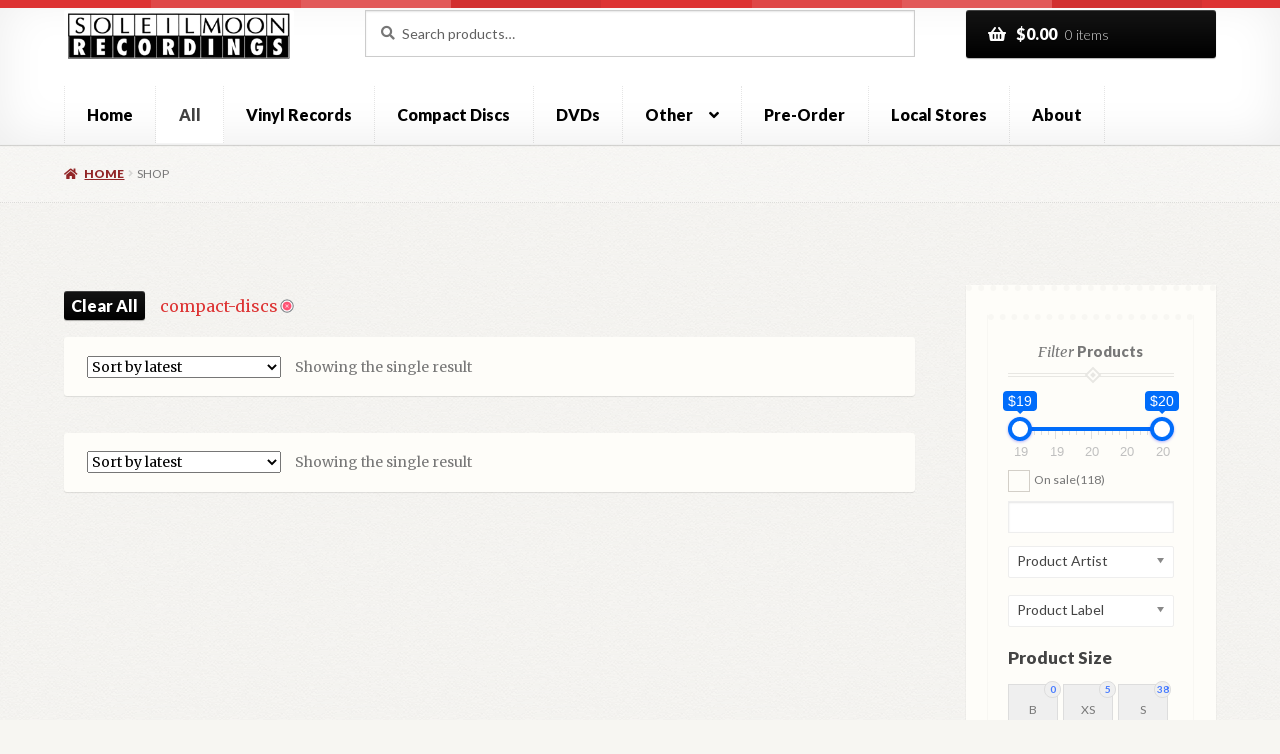

--- FILE ---
content_type: text/html; charset=UTF-8
request_url: https://www.soleilmoon.com/shop/?product_cat=compact-discs&source_id=312&source_tax=product_cat&filter_artist=celtarabia
body_size: 247192
content:
<!doctype html>
<html lang="en-US">
<head><style>img.lazy{min-height:1px}</style><link href="https://www.soleilmoon.com/wp-content/plugins/w3-total-cache/pub/js/lazyload.min.js" as="script">
<meta charset="UTF-8">
<meta name="viewport" content="width=device-width, initial-scale=1">
<link rel="profile" href="http://gmpg.org/xfn/11">
<link rel="pingback" href="https://www.soleilmoon.com/xmlrpc.php">

<meta name='robots' content='index, follow, max-image-preview:large, max-snippet:-1, max-video-preview:-1' />
	<style>img:is([sizes="auto" i], [sizes^="auto," i]) { contain-intrinsic-size: 3000px 1500px }</style>
	
	<!-- This site is optimized with the Yoast SEO plugin v26.8 - https://yoast.com/product/yoast-seo-wordpress/ -->
	<title>Products Archive - Soleilmoon.com</title>
	<link rel="canonical" href="https://www.soleilmoon.com/shop/" />
	<meta property="og:locale" content="en_US" />
	<meta property="og:type" content="article" />
	<meta property="og:title" content="Products Archive - Soleilmoon.com" />
	<meta property="og:url" content="https://www.soleilmoon.com/shop/" />
	<meta property="og:site_name" content="Soleilmoon.com" />
	<meta property="article:modified_time" content="2025-09-22T18:20:51+00:00" />
	<script type="application/ld+json" class="yoast-schema-graph">{"@context":"https://schema.org","@graph":[{"@type":"WebPage","@id":"https://www.soleilmoon.com/shop/","url":"https://www.soleilmoon.com/shop/","name":"Products Archive - Soleilmoon.com","isPartOf":{"@id":"https://www.soleilmoon.com/#website"},"primaryImageOfPage":{"@id":"https://www.soleilmoon.com/shop/#primaryimage"},"image":{"@id":"https://www.soleilmoon.com/shop/#primaryimage"},"thumbnailUrl":"https://www.soleilmoon.com/wp-content/uploads/2021/07/12886F.jpeg","datePublished":"2013-01-23T10:44:45+00:00","dateModified":"2025-09-22T18:20:51+00:00","breadcrumb":{"@id":"https://www.soleilmoon.com/shop/#breadcrumb"},"inLanguage":"en-US","potentialAction":[{"@type":"ReadAction","target":["https://www.soleilmoon.com/shop/"]}]},{"@type":"ImageObject","inLanguage":"en-US","@id":"https://www.soleilmoon.com/shop/#primaryimage","url":"https://www.soleilmoon.com/wp-content/uploads/2021/07/12886F.jpeg","contentUrl":"https://www.soleilmoon.com/wp-content/uploads/2021/07/12886F.jpeg","width":1280,"height":1280},{"@type":"BreadcrumbList","@id":"https://www.soleilmoon.com/shop/#breadcrumb","itemListElement":[{"@type":"ListItem","position":1,"name":"Home","item":"https://www.soleilmoon.com/"},{"@type":"ListItem","position":2,"name":"Shop"}]},{"@type":"WebSite","@id":"https://www.soleilmoon.com/#website","url":"https://www.soleilmoon.com/","name":"Soleilmoon.com","description":"","publisher":{"@id":"https://www.soleilmoon.com/#organization"},"potentialAction":[{"@type":"SearchAction","target":{"@type":"EntryPoint","urlTemplate":"https://www.soleilmoon.com/?s={search_term_string}"},"query-input":{"@type":"PropertyValueSpecification","valueRequired":true,"valueName":"search_term_string"}}],"inLanguage":"en-US"},{"@type":"Organization","@id":"https://www.soleilmoon.com/#organization","name":"Soleilmoon.com","url":"https://www.soleilmoon.com/","logo":{"@type":"ImageObject","inLanguage":"en-US","@id":"https://www.soleilmoon.com/#/schema/logo/image/","url":"https://www.soleilmoon.com/wp-content/uploads/2013/12/soleilmoon_logo1.png","contentUrl":"https://www.soleilmoon.com/wp-content/uploads/2013/12/soleilmoon_logo1.png","width":363,"height":85,"caption":"Soleilmoon.com"},"image":{"@id":"https://www.soleilmoon.com/#/schema/logo/image/"}}]}</script>
	<!-- / Yoast SEO plugin. -->


<link rel='dns-prefetch' href='//www.google.com' />
<link rel='dns-prefetch' href='//fonts.googleapis.com' />
<link rel="alternate" type="application/rss+xml" title="Soleilmoon.com &raquo; Feed" href="https://www.soleilmoon.com/feed/" />
<link rel="alternate" type="application/rss+xml" title="Soleilmoon.com &raquo; Comments Feed" href="https://www.soleilmoon.com/comments/feed/" />
<link rel="alternate" type="application/rss+xml" title="Soleilmoon.com &raquo; Products Feed" href="https://www.soleilmoon.com/shop/feed/" />
<script>
window._wpemojiSettings = {"baseUrl":"https:\/\/s.w.org\/images\/core\/emoji\/16.0.1\/72x72\/","ext":".png","svgUrl":"https:\/\/s.w.org\/images\/core\/emoji\/16.0.1\/svg\/","svgExt":".svg","source":{"concatemoji":"https:\/\/www.soleilmoon.com\/wp-includes\/js\/wp-emoji-release.min.js?ver=7e3e49ea5f44c6ef67380a3d35e9d1ec"}};
/*! This file is auto-generated */
!function(s,n){var o,i,e;function c(e){try{var t={supportTests:e,timestamp:(new Date).valueOf()};sessionStorage.setItem(o,JSON.stringify(t))}catch(e){}}function p(e,t,n){e.clearRect(0,0,e.canvas.width,e.canvas.height),e.fillText(t,0,0);var t=new Uint32Array(e.getImageData(0,0,e.canvas.width,e.canvas.height).data),a=(e.clearRect(0,0,e.canvas.width,e.canvas.height),e.fillText(n,0,0),new Uint32Array(e.getImageData(0,0,e.canvas.width,e.canvas.height).data));return t.every(function(e,t){return e===a[t]})}function u(e,t){e.clearRect(0,0,e.canvas.width,e.canvas.height),e.fillText(t,0,0);for(var n=e.getImageData(16,16,1,1),a=0;a<n.data.length;a++)if(0!==n.data[a])return!1;return!0}function f(e,t,n,a){switch(t){case"flag":return n(e,"\ud83c\udff3\ufe0f\u200d\u26a7\ufe0f","\ud83c\udff3\ufe0f\u200b\u26a7\ufe0f")?!1:!n(e,"\ud83c\udde8\ud83c\uddf6","\ud83c\udde8\u200b\ud83c\uddf6")&&!n(e,"\ud83c\udff4\udb40\udc67\udb40\udc62\udb40\udc65\udb40\udc6e\udb40\udc67\udb40\udc7f","\ud83c\udff4\u200b\udb40\udc67\u200b\udb40\udc62\u200b\udb40\udc65\u200b\udb40\udc6e\u200b\udb40\udc67\u200b\udb40\udc7f");case"emoji":return!a(e,"\ud83e\udedf")}return!1}function g(e,t,n,a){var r="undefined"!=typeof WorkerGlobalScope&&self instanceof WorkerGlobalScope?new OffscreenCanvas(300,150):s.createElement("canvas"),o=r.getContext("2d",{willReadFrequently:!0}),i=(o.textBaseline="top",o.font="600 32px Arial",{});return e.forEach(function(e){i[e]=t(o,e,n,a)}),i}function t(e){var t=s.createElement("script");t.src=e,t.defer=!0,s.head.appendChild(t)}"undefined"!=typeof Promise&&(o="wpEmojiSettingsSupports",i=["flag","emoji"],n.supports={everything:!0,everythingExceptFlag:!0},e=new Promise(function(e){s.addEventListener("DOMContentLoaded",e,{once:!0})}),new Promise(function(t){var n=function(){try{var e=JSON.parse(sessionStorage.getItem(o));if("object"==typeof e&&"number"==typeof e.timestamp&&(new Date).valueOf()<e.timestamp+604800&&"object"==typeof e.supportTests)return e.supportTests}catch(e){}return null}();if(!n){if("undefined"!=typeof Worker&&"undefined"!=typeof OffscreenCanvas&&"undefined"!=typeof URL&&URL.createObjectURL&&"undefined"!=typeof Blob)try{var e="postMessage("+g.toString()+"("+[JSON.stringify(i),f.toString(),p.toString(),u.toString()].join(",")+"));",a=new Blob([e],{type:"text/javascript"}),r=new Worker(URL.createObjectURL(a),{name:"wpTestEmojiSupports"});return void(r.onmessage=function(e){c(n=e.data),r.terminate(),t(n)})}catch(e){}c(n=g(i,f,p,u))}t(n)}).then(function(e){for(var t in e)n.supports[t]=e[t],n.supports.everything=n.supports.everything&&n.supports[t],"flag"!==t&&(n.supports.everythingExceptFlag=n.supports.everythingExceptFlag&&n.supports[t]);n.supports.everythingExceptFlag=n.supports.everythingExceptFlag&&!n.supports.flag,n.DOMReady=!1,n.readyCallback=function(){n.DOMReady=!0}}).then(function(){return e}).then(function(){var e;n.supports.everything||(n.readyCallback(),(e=n.source||{}).concatemoji?t(e.concatemoji):e.wpemoji&&e.twemoji&&(t(e.twemoji),t(e.wpemoji)))}))}((window,document),window._wpemojiSettings);
</script>
<style id='wp-emoji-styles-inline-css'>

	img.wp-smiley, img.emoji {
		display: inline !important;
		border: none !important;
		box-shadow: none !important;
		height: 1em !important;
		width: 1em !important;
		margin: 0 0.07em !important;
		vertical-align: -0.1em !important;
		background: none !important;
		padding: 0 !important;
	}
</style>
<link rel='stylesheet' id='wp-block-library-css' href='https://www.soleilmoon.com/wp-includes/css/dist/block-library/style.min.css?ver=7e3e49ea5f44c6ef67380a3d35e9d1ec' media='all' />
<style id='wp-block-library-theme-inline-css'>
.wp-block-audio :where(figcaption){color:#555;font-size:13px;text-align:center}.is-dark-theme .wp-block-audio :where(figcaption){color:#ffffffa6}.wp-block-audio{margin:0 0 1em}.wp-block-code{border:1px solid #ccc;border-radius:4px;font-family:Menlo,Consolas,monaco,monospace;padding:.8em 1em}.wp-block-embed :where(figcaption){color:#555;font-size:13px;text-align:center}.is-dark-theme .wp-block-embed :where(figcaption){color:#ffffffa6}.wp-block-embed{margin:0 0 1em}.blocks-gallery-caption{color:#555;font-size:13px;text-align:center}.is-dark-theme .blocks-gallery-caption{color:#ffffffa6}:root :where(.wp-block-image figcaption){color:#555;font-size:13px;text-align:center}.is-dark-theme :root :where(.wp-block-image figcaption){color:#ffffffa6}.wp-block-image{margin:0 0 1em}.wp-block-pullquote{border-bottom:4px solid;border-top:4px solid;color:currentColor;margin-bottom:1.75em}.wp-block-pullquote cite,.wp-block-pullquote footer,.wp-block-pullquote__citation{color:currentColor;font-size:.8125em;font-style:normal;text-transform:uppercase}.wp-block-quote{border-left:.25em solid;margin:0 0 1.75em;padding-left:1em}.wp-block-quote cite,.wp-block-quote footer{color:currentColor;font-size:.8125em;font-style:normal;position:relative}.wp-block-quote:where(.has-text-align-right){border-left:none;border-right:.25em solid;padding-left:0;padding-right:1em}.wp-block-quote:where(.has-text-align-center){border:none;padding-left:0}.wp-block-quote.is-large,.wp-block-quote.is-style-large,.wp-block-quote:where(.is-style-plain){border:none}.wp-block-search .wp-block-search__label{font-weight:700}.wp-block-search__button{border:1px solid #ccc;padding:.375em .625em}:where(.wp-block-group.has-background){padding:1.25em 2.375em}.wp-block-separator.has-css-opacity{opacity:.4}.wp-block-separator{border:none;border-bottom:2px solid;margin-left:auto;margin-right:auto}.wp-block-separator.has-alpha-channel-opacity{opacity:1}.wp-block-separator:not(.is-style-wide):not(.is-style-dots){width:100px}.wp-block-separator.has-background:not(.is-style-dots){border-bottom:none;height:1px}.wp-block-separator.has-background:not(.is-style-wide):not(.is-style-dots){height:2px}.wp-block-table{margin:0 0 1em}.wp-block-table td,.wp-block-table th{word-break:normal}.wp-block-table :where(figcaption){color:#555;font-size:13px;text-align:center}.is-dark-theme .wp-block-table :where(figcaption){color:#ffffffa6}.wp-block-video :where(figcaption){color:#555;font-size:13px;text-align:center}.is-dark-theme .wp-block-video :where(figcaption){color:#ffffffa6}.wp-block-video{margin:0 0 1em}:root :where(.wp-block-template-part.has-background){margin-bottom:0;margin-top:0;padding:1.25em 2.375em}
</style>
<style id='classic-theme-styles-inline-css'>
/*! This file is auto-generated */
.wp-block-button__link{color:#fff;background-color:#32373c;border-radius:9999px;box-shadow:none;text-decoration:none;padding:calc(.667em + 2px) calc(1.333em + 2px);font-size:1.125em}.wp-block-file__button{background:#32373c;color:#fff;text-decoration:none}
</style>
<link rel='stylesheet' id='yith-wcan-shortcodes-css' href='https://www.soleilmoon.com/wp-content/plugins/yith-woocommerce-ajax-navigation/assets/css/shortcodes.css?ver=5.17.0' media='all' />
<style id='yith-wcan-shortcodes-inline-css'>
:root{
	--yith-wcan-filters_colors_titles: #434343;
	--yith-wcan-filters_colors_background: #FFFFFF;
	--yith-wcan-filters_colors_accent: #A7144C;
	--yith-wcan-filters_colors_accent_r: 167;
	--yith-wcan-filters_colors_accent_g: 20;
	--yith-wcan-filters_colors_accent_b: 76;
	--yith-wcan-color_swatches_border_radius: 100%;
	--yith-wcan-color_swatches_size: 30px;
	--yith-wcan-labels_style_background: #FFFFFF;
	--yith-wcan-labels_style_background_hover: #A7144C;
	--yith-wcan-labels_style_background_active: #A7144C;
	--yith-wcan-labels_style_text: #434343;
	--yith-wcan-labels_style_text_hover: #FFFFFF;
	--yith-wcan-labels_style_text_active: #FFFFFF;
	--yith-wcan-anchors_style_text: #434343;
	--yith-wcan-anchors_style_text_hover: #A7144C;
	--yith-wcan-anchors_style_text_active: #A7144C;
}
</style>
<link rel='stylesheet' id='storefront-gutenberg-blocks-css' href='https://www.soleilmoon.com/wp-content/themes/storefront/assets/css/base/gutenberg-blocks.css?ver=4.6.2' media='all' />
<style id='storefront-gutenberg-blocks-inline-css'>

				.wp-block-button__link:not(.has-text-color) {
					color: #ffffff;
				}

				.wp-block-button__link:not(.has-text-color):hover,
				.wp-block-button__link:not(.has-text-color):focus,
				.wp-block-button__link:not(.has-text-color):active {
					color: #ffffff;
				}

				.wp-block-button__link:not(.has-background) {
					background-color: #000000;
				}

				.wp-block-button__link:not(.has-background):hover,
				.wp-block-button__link:not(.has-background):focus,
				.wp-block-button__link:not(.has-background):active {
					border-color: #000000;
					background-color: #000000;
				}

				.wc-block-grid__products .wc-block-grid__product .wp-block-button__link {
					background-color: #000000;
					border-color: #000000;
					color: #ffffff;
				}

				.wp-block-quote footer,
				.wp-block-quote cite,
				.wp-block-quote__citation {
					color: #777777;
				}

				.wp-block-pullquote cite,
				.wp-block-pullquote footer,
				.wp-block-pullquote__citation {
					color: #777777;
				}

				.wp-block-image figcaption {
					color: #777777;
				}

				.wp-block-separator.is-style-dots::before {
					color: #444444;
				}

				.wp-block-file a.wp-block-file__button {
					color: #ffffff;
					background-color: #000000;
					border-color: #000000;
				}

				.wp-block-file a.wp-block-file__button:hover,
				.wp-block-file a.wp-block-file__button:focus,
				.wp-block-file a.wp-block-file__button:active {
					color: #ffffff;
					background-color: #000000;
				}

				.wp-block-code,
				.wp-block-preformatted pre {
					color: #777777;
				}

				.wp-block-table:not( .has-background ):not( .is-style-stripes ) tbody tr:nth-child(2n) td {
					background-color: #f5f4f0;
				}

				.wp-block-cover .wp-block-cover__inner-container h1:not(.has-text-color),
				.wp-block-cover .wp-block-cover__inner-container h2:not(.has-text-color),
				.wp-block-cover .wp-block-cover__inner-container h3:not(.has-text-color),
				.wp-block-cover .wp-block-cover__inner-container h4:not(.has-text-color),
				.wp-block-cover .wp-block-cover__inner-container h5:not(.has-text-color),
				.wp-block-cover .wp-block-cover__inner-container h6:not(.has-text-color) {
					color: #000000;
				}

				div.wc-block-components-price-slider__range-input-progress,
				.rtl .wc-block-components-price-slider__range-input-progress {
					--range-color: #dd3333;
				}

				/* Target only IE11 */
				@media all and (-ms-high-contrast: none), (-ms-high-contrast: active) {
					.wc-block-components-price-slider__range-input-progress {
						background: #dd3333;
					}
				}

				.wc-block-components-button:not(.is-link) {
					background-color: #922627;
					color: #ffffff;
				}

				.wc-block-components-button:not(.is-link):hover,
				.wc-block-components-button:not(.is-link):focus,
				.wc-block-components-button:not(.is-link):active {
					background-color: #790d0e;
					color: #ffffff;
				}

				.wc-block-components-button:not(.is-link):disabled {
					background-color: #922627;
					color: #ffffff;
				}

				.wc-block-cart__submit-container {
					background-color: #F7F6F2;
				}

				.wc-block-cart__submit-container::before {
					color: rgba(212,211,207,0.5);
				}

				.wc-block-components-order-summary-item__quantity {
					background-color: #F7F6F2;
					border-color: #777777;
					box-shadow: 0 0 0 2px #F7F6F2;
					color: #777777;
				}
			
</style>
<style id='global-styles-inline-css'>
:root{--wp--preset--aspect-ratio--square: 1;--wp--preset--aspect-ratio--4-3: 4/3;--wp--preset--aspect-ratio--3-4: 3/4;--wp--preset--aspect-ratio--3-2: 3/2;--wp--preset--aspect-ratio--2-3: 2/3;--wp--preset--aspect-ratio--16-9: 16/9;--wp--preset--aspect-ratio--9-16: 9/16;--wp--preset--color--black: #000000;--wp--preset--color--cyan-bluish-gray: #abb8c3;--wp--preset--color--white: #ffffff;--wp--preset--color--pale-pink: #f78da7;--wp--preset--color--vivid-red: #cf2e2e;--wp--preset--color--luminous-vivid-orange: #ff6900;--wp--preset--color--luminous-vivid-amber: #fcb900;--wp--preset--color--light-green-cyan: #7bdcb5;--wp--preset--color--vivid-green-cyan: #00d084;--wp--preset--color--pale-cyan-blue: #8ed1fc;--wp--preset--color--vivid-cyan-blue: #0693e3;--wp--preset--color--vivid-purple: #9b51e0;--wp--preset--gradient--vivid-cyan-blue-to-vivid-purple: linear-gradient(135deg,rgba(6,147,227,1) 0%,rgb(155,81,224) 100%);--wp--preset--gradient--light-green-cyan-to-vivid-green-cyan: linear-gradient(135deg,rgb(122,220,180) 0%,rgb(0,208,130) 100%);--wp--preset--gradient--luminous-vivid-amber-to-luminous-vivid-orange: linear-gradient(135deg,rgba(252,185,0,1) 0%,rgba(255,105,0,1) 100%);--wp--preset--gradient--luminous-vivid-orange-to-vivid-red: linear-gradient(135deg,rgba(255,105,0,1) 0%,rgb(207,46,46) 100%);--wp--preset--gradient--very-light-gray-to-cyan-bluish-gray: linear-gradient(135deg,rgb(238,238,238) 0%,rgb(169,184,195) 100%);--wp--preset--gradient--cool-to-warm-spectrum: linear-gradient(135deg,rgb(74,234,220) 0%,rgb(151,120,209) 20%,rgb(207,42,186) 40%,rgb(238,44,130) 60%,rgb(251,105,98) 80%,rgb(254,248,76) 100%);--wp--preset--gradient--blush-light-purple: linear-gradient(135deg,rgb(255,206,236) 0%,rgb(152,150,240) 100%);--wp--preset--gradient--blush-bordeaux: linear-gradient(135deg,rgb(254,205,165) 0%,rgb(254,45,45) 50%,rgb(107,0,62) 100%);--wp--preset--gradient--luminous-dusk: linear-gradient(135deg,rgb(255,203,112) 0%,rgb(199,81,192) 50%,rgb(65,88,208) 100%);--wp--preset--gradient--pale-ocean: linear-gradient(135deg,rgb(255,245,203) 0%,rgb(182,227,212) 50%,rgb(51,167,181) 100%);--wp--preset--gradient--electric-grass: linear-gradient(135deg,rgb(202,248,128) 0%,rgb(113,206,126) 100%);--wp--preset--gradient--midnight: linear-gradient(135deg,rgb(2,3,129) 0%,rgb(40,116,252) 100%);--wp--preset--font-size--small: 14px;--wp--preset--font-size--medium: 23px;--wp--preset--font-size--large: 26px;--wp--preset--font-size--x-large: 42px;--wp--preset--font-size--normal: 16px;--wp--preset--font-size--huge: 37px;--wp--preset--spacing--20: 0.44rem;--wp--preset--spacing--30: 0.67rem;--wp--preset--spacing--40: 1rem;--wp--preset--spacing--50: 1.5rem;--wp--preset--spacing--60: 2.25rem;--wp--preset--spacing--70: 3.38rem;--wp--preset--spacing--80: 5.06rem;--wp--preset--shadow--natural: 6px 6px 9px rgba(0, 0, 0, 0.2);--wp--preset--shadow--deep: 12px 12px 50px rgba(0, 0, 0, 0.4);--wp--preset--shadow--sharp: 6px 6px 0px rgba(0, 0, 0, 0.2);--wp--preset--shadow--outlined: 6px 6px 0px -3px rgba(255, 255, 255, 1), 6px 6px rgba(0, 0, 0, 1);--wp--preset--shadow--crisp: 6px 6px 0px rgba(0, 0, 0, 1);}:root :where(.is-layout-flow) > :first-child{margin-block-start: 0;}:root :where(.is-layout-flow) > :last-child{margin-block-end: 0;}:root :where(.is-layout-flow) > *{margin-block-start: 24px;margin-block-end: 0;}:root :where(.is-layout-constrained) > :first-child{margin-block-start: 0;}:root :where(.is-layout-constrained) > :last-child{margin-block-end: 0;}:root :where(.is-layout-constrained) > *{margin-block-start: 24px;margin-block-end: 0;}:root :where(.is-layout-flex){gap: 24px;}:root :where(.is-layout-grid){gap: 24px;}body .is-layout-flex{display: flex;}.is-layout-flex{flex-wrap: wrap;align-items: center;}.is-layout-flex > :is(*, div){margin: 0;}body .is-layout-grid{display: grid;}.is-layout-grid > :is(*, div){margin: 0;}.has-black-color{color: var(--wp--preset--color--black) !important;}.has-cyan-bluish-gray-color{color: var(--wp--preset--color--cyan-bluish-gray) !important;}.has-white-color{color: var(--wp--preset--color--white) !important;}.has-pale-pink-color{color: var(--wp--preset--color--pale-pink) !important;}.has-vivid-red-color{color: var(--wp--preset--color--vivid-red) !important;}.has-luminous-vivid-orange-color{color: var(--wp--preset--color--luminous-vivid-orange) !important;}.has-luminous-vivid-amber-color{color: var(--wp--preset--color--luminous-vivid-amber) !important;}.has-light-green-cyan-color{color: var(--wp--preset--color--light-green-cyan) !important;}.has-vivid-green-cyan-color{color: var(--wp--preset--color--vivid-green-cyan) !important;}.has-pale-cyan-blue-color{color: var(--wp--preset--color--pale-cyan-blue) !important;}.has-vivid-cyan-blue-color{color: var(--wp--preset--color--vivid-cyan-blue) !important;}.has-vivid-purple-color{color: var(--wp--preset--color--vivid-purple) !important;}.has-black-background-color{background-color: var(--wp--preset--color--black) !important;}.has-cyan-bluish-gray-background-color{background-color: var(--wp--preset--color--cyan-bluish-gray) !important;}.has-white-background-color{background-color: var(--wp--preset--color--white) !important;}.has-pale-pink-background-color{background-color: var(--wp--preset--color--pale-pink) !important;}.has-vivid-red-background-color{background-color: var(--wp--preset--color--vivid-red) !important;}.has-luminous-vivid-orange-background-color{background-color: var(--wp--preset--color--luminous-vivid-orange) !important;}.has-luminous-vivid-amber-background-color{background-color: var(--wp--preset--color--luminous-vivid-amber) !important;}.has-light-green-cyan-background-color{background-color: var(--wp--preset--color--light-green-cyan) !important;}.has-vivid-green-cyan-background-color{background-color: var(--wp--preset--color--vivid-green-cyan) !important;}.has-pale-cyan-blue-background-color{background-color: var(--wp--preset--color--pale-cyan-blue) !important;}.has-vivid-cyan-blue-background-color{background-color: var(--wp--preset--color--vivid-cyan-blue) !important;}.has-vivid-purple-background-color{background-color: var(--wp--preset--color--vivid-purple) !important;}.has-black-border-color{border-color: var(--wp--preset--color--black) !important;}.has-cyan-bluish-gray-border-color{border-color: var(--wp--preset--color--cyan-bluish-gray) !important;}.has-white-border-color{border-color: var(--wp--preset--color--white) !important;}.has-pale-pink-border-color{border-color: var(--wp--preset--color--pale-pink) !important;}.has-vivid-red-border-color{border-color: var(--wp--preset--color--vivid-red) !important;}.has-luminous-vivid-orange-border-color{border-color: var(--wp--preset--color--luminous-vivid-orange) !important;}.has-luminous-vivid-amber-border-color{border-color: var(--wp--preset--color--luminous-vivid-amber) !important;}.has-light-green-cyan-border-color{border-color: var(--wp--preset--color--light-green-cyan) !important;}.has-vivid-green-cyan-border-color{border-color: var(--wp--preset--color--vivid-green-cyan) !important;}.has-pale-cyan-blue-border-color{border-color: var(--wp--preset--color--pale-cyan-blue) !important;}.has-vivid-cyan-blue-border-color{border-color: var(--wp--preset--color--vivid-cyan-blue) !important;}.has-vivid-purple-border-color{border-color: var(--wp--preset--color--vivid-purple) !important;}.has-vivid-cyan-blue-to-vivid-purple-gradient-background{background: var(--wp--preset--gradient--vivid-cyan-blue-to-vivid-purple) !important;}.has-light-green-cyan-to-vivid-green-cyan-gradient-background{background: var(--wp--preset--gradient--light-green-cyan-to-vivid-green-cyan) !important;}.has-luminous-vivid-amber-to-luminous-vivid-orange-gradient-background{background: var(--wp--preset--gradient--luminous-vivid-amber-to-luminous-vivid-orange) !important;}.has-luminous-vivid-orange-to-vivid-red-gradient-background{background: var(--wp--preset--gradient--luminous-vivid-orange-to-vivid-red) !important;}.has-very-light-gray-to-cyan-bluish-gray-gradient-background{background: var(--wp--preset--gradient--very-light-gray-to-cyan-bluish-gray) !important;}.has-cool-to-warm-spectrum-gradient-background{background: var(--wp--preset--gradient--cool-to-warm-spectrum) !important;}.has-blush-light-purple-gradient-background{background: var(--wp--preset--gradient--blush-light-purple) !important;}.has-blush-bordeaux-gradient-background{background: var(--wp--preset--gradient--blush-bordeaux) !important;}.has-luminous-dusk-gradient-background{background: var(--wp--preset--gradient--luminous-dusk) !important;}.has-pale-ocean-gradient-background{background: var(--wp--preset--gradient--pale-ocean) !important;}.has-electric-grass-gradient-background{background: var(--wp--preset--gradient--electric-grass) !important;}.has-midnight-gradient-background{background: var(--wp--preset--gradient--midnight) !important;}.has-small-font-size{font-size: var(--wp--preset--font-size--small) !important;}.has-medium-font-size{font-size: var(--wp--preset--font-size--medium) !important;}.has-large-font-size{font-size: var(--wp--preset--font-size--large) !important;}.has-x-large-font-size{font-size: var(--wp--preset--font-size--x-large) !important;}
:root :where(.wp-block-pullquote){font-size: 1.5em;line-height: 1.6;}
</style>
<link rel='stylesheet' id='widgetopts-styles-css' href='https://www.soleilmoon.com/wp-content/plugins/widget-options/assets/css/widget-options.css?ver=4.1.3' media='all' />
<link rel='stylesheet' id='woof-css' href='https://www.soleilmoon.com/wp-content/plugins/woocommerce-products-filter/css/front.css?ver=1.3.7.4' media='all' />
<style id='woof-inline-css'>

.woof_products_top_panel li span, .woof_products_top_panel2 li span{background: url(https://www.soleilmoon.com/wp-content/plugins/woocommerce-products-filter/img/delete.png);background-size: 14px 14px;background-repeat: no-repeat;background-position: right;}
.woof_edit_view{
                    display: none;
                }

</style>
<link rel='stylesheet' id='chosen-drop-down-css' href='https://www.soleilmoon.com/wp-content/plugins/woocommerce-products-filter/js/chosen/chosen.min.css?ver=1.3.7.4' media='all' />
<link rel='stylesheet' id='icheck-jquery-color-flat-css' href='https://www.soleilmoon.com/wp-content/plugins/woocommerce-products-filter/js/icheck/skins/flat/_all.css?ver=1.3.7.4' media='all' />
<link rel='stylesheet' id='icheck-jquery-color-square-css' href='https://www.soleilmoon.com/wp-content/plugins/woocommerce-products-filter/js/icheck/skins/square/_all.css?ver=1.3.7.4' media='all' />
<link rel='stylesheet' id='icheck-jquery-color-minimal-css' href='https://www.soleilmoon.com/wp-content/plugins/woocommerce-products-filter/js/icheck/skins/minimal/_all.css?ver=1.3.7.4' media='all' />
<link rel='stylesheet' id='woof_by_author_html_items-css' href='https://www.soleilmoon.com/wp-content/plugins/woocommerce-products-filter/ext/by_author/css/by_author.css?ver=1.3.7.4' media='all' />
<link rel='stylesheet' id='woof_by_instock_html_items-css' href='https://www.soleilmoon.com/wp-content/plugins/woocommerce-products-filter/ext/by_instock/css/by_instock.css?ver=1.3.7.4' media='all' />
<link rel='stylesheet' id='woof_by_onsales_html_items-css' href='https://www.soleilmoon.com/wp-content/plugins/woocommerce-products-filter/ext/by_onsales/css/by_onsales.css?ver=1.3.7.4' media='all' />
<link rel='stylesheet' id='woof_by_text_html_items-css' href='https://www.soleilmoon.com/wp-content/plugins/woocommerce-products-filter/ext/by_text/assets/css/front.css?ver=1.3.7.4' media='all' />
<link rel='stylesheet' id='woof_label_html_items-css' href='https://www.soleilmoon.com/wp-content/plugins/woocommerce-products-filter/ext/label/css/html_types/label.css?ver=1.3.7.4' media='all' />
<link rel='stylesheet' id='woof_select_radio_check_html_items-css' href='https://www.soleilmoon.com/wp-content/plugins/woocommerce-products-filter/ext/select_radio_check/css/html_types/select_radio_check.css?ver=1.3.7.4' media='all' />
<link rel='stylesheet' id='woof_sd_html_items_checkbox-css' href='https://www.soleilmoon.com/wp-content/plugins/woocommerce-products-filter/ext/smart_designer/css/elements/checkbox.css?ver=1.3.7.4' media='all' />
<link rel='stylesheet' id='woof_sd_html_items_radio-css' href='https://www.soleilmoon.com/wp-content/plugins/woocommerce-products-filter/ext/smart_designer/css/elements/radio.css?ver=1.3.7.4' media='all' />
<link rel='stylesheet' id='woof_sd_html_items_switcher-css' href='https://www.soleilmoon.com/wp-content/plugins/woocommerce-products-filter/ext/smart_designer/css/elements/switcher.css?ver=1.3.7.4' media='all' />
<link rel='stylesheet' id='woof_sd_html_items_color-css' href='https://www.soleilmoon.com/wp-content/plugins/woocommerce-products-filter/ext/smart_designer/css/elements/color.css?ver=1.3.7.4' media='all' />
<link rel='stylesheet' id='woof_sd_html_items_tooltip-css' href='https://www.soleilmoon.com/wp-content/plugins/woocommerce-products-filter/ext/smart_designer/css/tooltip.css?ver=1.3.7.4' media='all' />
<link rel='stylesheet' id='woof_sd_html_items_front-css' href='https://www.soleilmoon.com/wp-content/plugins/woocommerce-products-filter/ext/smart_designer/css/front.css?ver=1.3.7.4' media='all' />
<link rel='stylesheet' id='woof-switcher23-css' href='https://www.soleilmoon.com/wp-content/plugins/woocommerce-products-filter/css/switcher.css?ver=1.3.7.4' media='all' />
<style id='woocommerce-inline-inline-css'>
.woocommerce form .form-row .required { visibility: visible; }
</style>
<link rel='stylesheet' id='yith-quick-view-css' href='https://www.soleilmoon.com/wp-content/plugins/yith-woocommerce-quick-view/assets/css/yith-quick-view.css?ver=2.11.0' media='all' />
<style id='yith-quick-view-inline-css'>

				#yith-quick-view-modal .yith-quick-view-overlay{background:rgba( 0, 0, 0, 0.8)}
				#yith-quick-view-modal .yith-wcqv-main{background:#ffffff;}
				#yith-quick-view-close{color:#cdcdcd;}
				#yith-quick-view-close:hover{color:#ff0000;}
</style>
<link rel='stylesheet' id='storefront-style-css' href='https://www.soleilmoon.com/wp-content/themes/storefront/style.css?ver=4.6.2' media='all' />
<style id='storefront-style-inline-css'>

			.main-navigation ul li a,
			.site-title a,
			ul.menu li a,
			.site-branding h1 a,
			button.menu-toggle,
			button.menu-toggle:hover,
			.handheld-navigation .dropdown-toggle {
				color: #000000;
			}

			button.menu-toggle,
			button.menu-toggle:hover {
				border-color: #000000;
			}

			.main-navigation ul li a:hover,
			.main-navigation ul li:hover > a,
			.site-title a:hover,
			.site-header ul.menu li.current-menu-item > a {
				color: #414141;
			}

			table:not( .has-background ) th {
				background-color: #f0efeb;
			}

			table:not( .has-background ) tbody td {
				background-color: #f5f4f0;
			}

			table:not( .has-background ) tbody tr:nth-child(2n) td,
			fieldset,
			fieldset legend {
				background-color: #f3f2ee;
			}

			.site-header,
			.secondary-navigation ul ul,
			.main-navigation ul.menu > li.menu-item-has-children:after,
			.secondary-navigation ul.menu ul,
			.storefront-handheld-footer-bar,
			.storefront-handheld-footer-bar ul li > a,
			.storefront-handheld-footer-bar ul li.search .site-search,
			button.menu-toggle,
			button.menu-toggle:hover {
				background-color: #ffffff;
			}

			p.site-description,
			.site-header,
			.storefront-handheld-footer-bar {
				color: #444444;
			}

			button.menu-toggle:after,
			button.menu-toggle:before,
			button.menu-toggle span:before {
				background-color: #000000;
			}

			h1, h2, h3, h4, h5, h6, .wc-block-grid__product-title {
				color: #444444;
			}

			.widget h1 {
				border-bottom-color: #444444;
			}

			body,
			.secondary-navigation a {
				color: #777777;
			}

			.widget-area .widget a,
			.hentry .entry-header .posted-on a,
			.hentry .entry-header .post-author a,
			.hentry .entry-header .post-comments a,
			.hentry .entry-header .byline a {
				color: #7c7c7c;
			}

			a {
				color: #dd3333;
			}

			a:focus,
			button:focus,
			.button.alt:focus,
			input:focus,
			textarea:focus,
			input[type="button"]:focus,
			input[type="reset"]:focus,
			input[type="submit"]:focus,
			input[type="email"]:focus,
			input[type="tel"]:focus,
			input[type="url"]:focus,
			input[type="password"]:focus,
			input[type="search"]:focus {
				outline-color: #dd3333;
			}

			button, input[type="button"], input[type="reset"], input[type="submit"], .button, .widget a.button {
				background-color: #000000;
				border-color: #000000;
				color: #ffffff;
			}

			button:hover, input[type="button"]:hover, input[type="reset"]:hover, input[type="submit"]:hover, .button:hover, .widget a.button:hover {
				background-color: #000000;
				border-color: #000000;
				color: #ffffff;
			}

			button.alt, input[type="button"].alt, input[type="reset"].alt, input[type="submit"].alt, .button.alt, .widget-area .widget a.button.alt {
				background-color: #922627;
				border-color: #922627;
				color: #ffffff;
			}

			button.alt:hover, input[type="button"].alt:hover, input[type="reset"].alt:hover, input[type="submit"].alt:hover, .button.alt:hover, .widget-area .widget a.button.alt:hover {
				background-color: #790d0e;
				border-color: #790d0e;
				color: #ffffff;
			}

			.pagination .page-numbers li .page-numbers.current {
				background-color: #deddd9;
				color: #6d6d6d;
			}

			#comments .comment-list .comment-content .comment-text {
				background-color: #f0efeb;
			}

			.site-footer {
				background-color: #ffffff;
				color: #777777;
			}

			.site-footer a:not(.button):not(.components-button) {
				color: #657E21;
			}

			.site-footer .storefront-handheld-footer-bar a:not(.button):not(.components-button) {
				color: #000000;
			}

			.site-footer h1, .site-footer h2, .site-footer h3, .site-footer h4, .site-footer h5, .site-footer h6, .site-footer .widget .widget-title, .site-footer .widget .widgettitle {
				color: #444444;
			}

			.page-template-template-homepage.has-post-thumbnail .type-page.has-post-thumbnail .entry-title {
				color: #000000;
			}

			.page-template-template-homepage.has-post-thumbnail .type-page.has-post-thumbnail .entry-content {
				color: #000000;
			}

			@media screen and ( min-width: 768px ) {
				.secondary-navigation ul.menu a:hover {
					color: #5d5d5d;
				}

				.secondary-navigation ul.menu a {
					color: #444444;
				}

				.main-navigation ul.menu ul.sub-menu,
				.main-navigation ul.nav-menu ul.children {
					background-color: #f0f0f0;
				}

				.site-header {
					border-bottom-color: #f0f0f0;
				}
			}

				.sp-fixed-width .site {
					background-color:#ffffff;
				}
			

				.checkout-slides .sp-checkout-control-nav li a:after {
					background-color:#F7F6F2;
					border: 4px solid #cfceca;
				}

				.checkout-slides .sp-checkout-control-nav li:nth-child(2) a.flex-active:after {
					border: 4px solid #cfceca;
				}

				.checkout-slides .sp-checkout-control-nav li a:before,
				.checkout-slides .sp-checkout-control-nav li:nth-child(2) a.flex-active:before  {
					background-color:#cfceca;
				}

				.checkout-slides .sp-checkout-control-nav li:nth-child(2) a:before {
					background-color:#e3e2de;
				}

				.checkout-slides .sp-checkout-control-nav li:nth-child(2) a:after {
					border: 4px solid #e3e2de;
				}
			
</style>
<link rel='stylesheet' id='storefront-icons-css' href='https://www.soleilmoon.com/wp-content/themes/storefront/assets/css/base/icons.css?ver=4.6.2' media='all' />
<link rel='stylesheet' id='storefront-fonts-css' href='https://fonts.googleapis.com/css?family=Source+Sans+Pro%3A400%2C300%2C300italic%2C400italic%2C600%2C700%2C900&#038;subset=latin%2Clatin-ext&#038;ver=4.6.2' media='all' />
<link rel='stylesheet' id='storefront-woocommerce-style-css' href='https://www.soleilmoon.com/wp-content/themes/storefront/assets/css/woocommerce/woocommerce.css?ver=4.6.2' media='all' />
<style id='storefront-woocommerce-style-inline-css'>
@font-face {
				font-family: star;
				src: url(https://www.soleilmoon.com/wp-content/plugins/woocommerce/assets/fonts/star.eot);
				src:
					url(https://www.soleilmoon.com/wp-content/plugins/woocommerce/assets/fonts/star.eot?#iefix) format("embedded-opentype"),
					url(https://www.soleilmoon.com/wp-content/plugins/woocommerce/assets/fonts/star.woff) format("woff"),
					url(https://www.soleilmoon.com/wp-content/plugins/woocommerce/assets/fonts/star.ttf) format("truetype"),
					url(https://www.soleilmoon.com/wp-content/plugins/woocommerce/assets/fonts/star.svg#star) format("svg");
				font-weight: 400;
				font-style: normal;
			}
			@font-face {
				font-family: WooCommerce;
				src: url(https://www.soleilmoon.com/wp-content/plugins/woocommerce/assets/fonts/WooCommerce.eot);
				src:
					url(https://www.soleilmoon.com/wp-content/plugins/woocommerce/assets/fonts/WooCommerce.eot?#iefix) format("embedded-opentype"),
					url(https://www.soleilmoon.com/wp-content/plugins/woocommerce/assets/fonts/WooCommerce.woff) format("woff"),
					url(https://www.soleilmoon.com/wp-content/plugins/woocommerce/assets/fonts/WooCommerce.ttf) format("truetype"),
					url(https://www.soleilmoon.com/wp-content/plugins/woocommerce/assets/fonts/WooCommerce.svg#WooCommerce) format("svg");
				font-weight: 400;
				font-style: normal;
			}

			a.cart-contents,
			.site-header-cart .widget_shopping_cart a {
				color: #000000;
			}

			a.cart-contents:hover,
			.site-header-cart .widget_shopping_cart a:hover,
			.site-header-cart:hover > li > a {
				color: #414141;
			}

			table.cart td.product-remove,
			table.cart td.actions {
				border-top-color: #F7F6F2;
			}

			.storefront-handheld-footer-bar ul li.cart .count {
				background-color: #000000;
				color: #ffffff;
				border-color: #ffffff;
			}

			.woocommerce-tabs ul.tabs li.active a,
			ul.products li.product .price,
			.onsale,
			.wc-block-grid__product-onsale,
			.widget_search form:before,
			.widget_product_search form:before {
				color: #777777;
			}

			.woocommerce-breadcrumb a,
			a.woocommerce-review-link,
			.product_meta a {
				color: #7c7c7c;
			}

			.wc-block-grid__product-onsale,
			.onsale {
				border-color: #777777;
			}

			.star-rating span:before,
			.quantity .plus, .quantity .minus,
			p.stars a:hover:after,
			p.stars a:after,
			.star-rating span:before,
			#payment .payment_methods li input[type=radio]:first-child:checked+label:before {
				color: #dd3333;
			}

			.widget_price_filter .ui-slider .ui-slider-range,
			.widget_price_filter .ui-slider .ui-slider-handle {
				background-color: #dd3333;
			}

			.order_details {
				background-color: #f0efeb;
			}

			.order_details > li {
				border-bottom: 1px dotted #dbdad6;
			}

			.order_details:before,
			.order_details:after {
				background: -webkit-linear-gradient(transparent 0,transparent 0),-webkit-linear-gradient(135deg,#f0efeb 33.33%,transparent 33.33%),-webkit-linear-gradient(45deg,#f0efeb 33.33%,transparent 33.33%)
			}

			#order_review {
				background-color: #F7F6F2;
			}

			#payment .payment_methods > li .payment_box,
			#payment .place-order {
				background-color: #f2f1ed;
			}

			#payment .payment_methods > li:not(.woocommerce-notice) {
				background-color: #edece8;
			}

			#payment .payment_methods > li:not(.woocommerce-notice):hover {
				background-color: #e8e7e3;
			}

			.woocommerce-pagination .page-numbers li .page-numbers.current {
				background-color: #deddd9;
				color: #6d6d6d;
			}

			.wc-block-grid__product-onsale,
			.onsale,
			.woocommerce-pagination .page-numbers li .page-numbers:not(.current) {
				color: #777777;
			}

			p.stars a:before,
			p.stars a:hover~a:before,
			p.stars.selected a.active~a:before {
				color: #777777;
			}

			p.stars.selected a.active:before,
			p.stars:hover a:before,
			p.stars.selected a:not(.active):before,
			p.stars.selected a.active:before {
				color: #dd3333;
			}

			.single-product div.product .woocommerce-product-gallery .woocommerce-product-gallery__trigger {
				background-color: #000000;
				color: #ffffff;
			}

			.single-product div.product .woocommerce-product-gallery .woocommerce-product-gallery__trigger:hover {
				background-color: #000000;
				border-color: #000000;
				color: #ffffff;
			}

			.button.added_to_cart:focus,
			.button.wc-forward:focus {
				outline-color: #dd3333;
			}

			.added_to_cart,
			.site-header-cart .widget_shopping_cart a.button,
			.wc-block-grid__products .wc-block-grid__product .wp-block-button__link {
				background-color: #000000;
				border-color: #000000;
				color: #ffffff;
			}

			.added_to_cart:hover,
			.site-header-cart .widget_shopping_cart a.button:hover,
			.wc-block-grid__products .wc-block-grid__product .wp-block-button__link:hover {
				background-color: #000000;
				border-color: #000000;
				color: #ffffff;
			}

			.added_to_cart.alt, .added_to_cart, .widget a.button.checkout {
				background-color: #922627;
				border-color: #922627;
				color: #ffffff;
			}

			.added_to_cart.alt:hover, .added_to_cart:hover, .widget a.button.checkout:hover {
				background-color: #790d0e;
				border-color: #790d0e;
				color: #ffffff;
			}

			.button.loading {
				color: #000000;
			}

			.button.loading:hover {
				background-color: #000000;
			}

			.button.loading:after {
				color: #ffffff;
			}

			@media screen and ( min-width: 768px ) {
				.site-header-cart .widget_shopping_cart,
				.site-header .product_list_widget li .quantity {
					color: #444444;
				}

				.site-header-cart .widget_shopping_cart .buttons,
				.site-header-cart .widget_shopping_cart .total {
					background-color: #f5f5f5;
				}

				.site-header-cart .widget_shopping_cart {
					background-color: #f0f0f0;
				}
			}
				.storefront-product-pagination a {
					color: #777777;
					background-color: #F7F6F2;
				}
				.storefront-sticky-add-to-cart {
					color: #777777;
					background-color: #F7F6F2;
				}

				.storefront-sticky-add-to-cart a:not(.button) {
					color: #000000;
				}

				.woocommerce-message {
					background-color: #0f834d !important;
					color: #ffffff !important;
				}

				.woocommerce-message a,
				.woocommerce-message a:hover,
				.woocommerce-message .button,
				.woocommerce-message .button:hover {
					color: #ffffff !important;
				}

				.woocommerce-info {
					background-color: #3D9CD2 !important;
					color: #ffffff !important;
				}

				.woocommerce-info a,
				.woocommerce-info a:hover,
				.woocommerce-info .button,
				.woocommerce-info .button:hover {
					color: #ffffff !important;
				}

				.woocommerce-error {
					background-color: #e2401c !important;
					color: #ffffff !important;
				}

				.woocommerce-error a,
				.woocommerce-error a:hover,
				.woocommerce-error .button,
				.woocommerce-error .button:hover {
					color: #ffffff !important;
				}

			

				.star-rating span:before,
				.star-rating:before {
					color: #FFA200 !important;
				}

				.star-rating:before {
					opacity: 0.25 !important;
				}
			
</style>
<link rel='stylesheet' id='storefront-child-style-css' href='https://www.soleilmoon.com/wp-content/themes/bookshop/style.css?ver=1.0.20' media='all' />
<style id='storefront-child-style-inline-css'>

				.secondary-navigation ul.menu li a,
				.woocommerce-breadcrumb a,
				ul.products li.product .price,
				.star-rating span:before {
					color: #922627;
				}

				.site-header-cart .widget_shopping_cart, .main-navigation ul.menu ul.sub-menu, .main-navigation ul.nav-menu ul.children {
					background-color: #ffffff;
				}

				.star-rating:before {
					color: #777777;
				}

				.single-product div.product .summary .price,
				#reviews .commentlist li .review-meta strong,
				.main-navigation ul li.smm-active .widget h3.widget-title {
					color: #444444;
				}

				ul.products li.product h3,
				ul.products li.product .button,
				ul.products li.product .added_to_cart,
				.widget-area .widget a:not(.button) {
					color: #dd3333;
				}

				.main-navigation ul li .smm-mega-menu ul.products li.product a.button.add_to_cart_button,
				.main-navigation ul li .smm-mega-menu ul.products li.product a.added_to_cart,
				.main-navigation ul li .smm-mega-menu ul.products li.product a.button.add_to_cart_button:hover,
				.main-navigation ul li .smm-mega-menu ul.products li.product a.added_to_cart:hover,
				.main-navigation ul li .smm-mega-menu ul.products li.product a.button.product_type_grouped,
				.main-navigation ul li .smm-mega-menu ul.products li.product a.button.product_type_grouped:hover {
					color: #dd3333 !important;
					background-color: transparent !important;
				}

				.widget-area .widget a:hover,
				.main-navigation ul li a:hover,
				.main-navigation ul li:hover > a,
				.site-title a:hover, a.cart-contents:hover,
				.site-header-cart .widget_shopping_cart a:hover,
				.site-header-cart:hover > li > a,
				ul.menu li.current-menu-item > a {
					color: #b50b0b;
				}

				ul.products li.product .format,
				ul.products li.product .author,
				ul.products li.product .button:before,
				mark {
					color: #777777;
				}

				.onsale {
					background-color: #dd3333;
					color: #F7F6F2;
				}

				.secondary-navigation ul.menu li a:hover {
					color: #ba4e4f;
				}

				.site-header:before {
					background-color: #dd3333;
				}

				.button,
				button:not(.pswp__button),
				input[type=button],
				input[type=reset],
				input[type=submit],
				.wc-block-components-panel__button,
				.site-header-cart .cart-contents {
					background: #000000; /* Old browsers */
					background: -moz-linear-gradient(top, #141414 0%, #000000 100%); /* FF3.6-15 */
					background: -webkit-linear-gradient(top, #141414 0%,#000000 100%); /* Chrome10-25,Safari5.1-6 */
					background: linear-gradient(to bottom, #141414 0%,#000000 100%); /* W3C, IE10+, FF16+, Chrome26+, Opera12+, Safari7+ */
					filter: progid:DXImageTransform.Microsoft.gradient( startColorstr="#141414", endColorstr="#000000",GradientType=0 ); /* IE6-9 */
					color: #ffffff
				}
				
				button.wc-block-components-chip__remove {
					box-shadow: none;
				}

				.button:hover,
				button:not(.pswp__button):hover,
				input[type=button]:hover,
				input[type=reset]:hover,
				input[type=submit]:hover,
				.site-header-cart .cart-contents:hover {
					background: #000000; /* Old browsers */
					background: -moz-linear-gradient(top, #000000 0%, #000000 100%); /* FF3.6-15 */
					background: -webkit-linear-gradient(top, #000000 0%,#000000 100%); /* Chrome10-25,Safari5.1-6 */
					background: linear-gradient(to bottom, #000000 0%,#000000 100%); /* W3C, IE10+, FF16+, Chrome26+, Opera12+, Safari7+ */
					filter: progid:DXImageTransform.Microsoft.gradient( startColorstr="#000000", endColorstr="#000000",GradientType=0 ); /* IE6-9 */
				}
				
				button.wc-block-components-chip__remove:hover {
					background: none;
				}

				.button.alt,
				button.alt,
				input[type=button].alt,
				input[type=reset].alt,
				input[type=submit].alt {
					background: #922627; /* Old browsers */
					background: -moz-linear-gradient(top, #a63a3b 0%, #922627 100%); /* FF3.6-15 */
					background: -webkit-linear-gradient(top, #a63a3b 0%,#922627 100%); /* Chrome10-25,Safari5.1-6 */
					background: linear-gradient(to bottom, #a63a3b 0%,#922627 100%); /* W3C, IE10+, FF16+, Chrome26+, Opera12+, Safari7+ */
					filter: progid:DXImageTransform.Microsoft.gradient( startColorstr="#a63a3b", endColorstr="#922627",GradientType=0 ); /* IE6-9 */
					color: #ffffff
				}

				.button.alt:hover,
				button.alt:hover,
				input[type=button].alt:hover,
				input[type=reset].alt:hover,
				input[type=submit].alt:hover {
					background: #922627; /* Old browsers */
					background: -moz-linear-gradient(top, #922627 0%, #6f0304 100%); /* FF3.6-15 */
					background: -webkit-linear-gradient(top, #922627 0%,#6f0304 100%); /* Chrome10-25,Safari5.1-6 */
					background: linear-gradient(to bottom, #922627 0%,#6f0304 100%); /* W3C, IE10+, FF16+, Chrome26+, Opera12+, Safari7+ */
					filter: progid:DXImageTransform.Microsoft.gradient( startColorstr="#922627", endColorstr="#6f0304",GradientType=0 ); /* IE6-9 */
				}

				.site-header-cart .cart-contents:hover,
				.site-header-cart:hover .cart-contents,
				ul.menu li.current-menu-item > a.cart-contents {
					color: #ffffff
				}

				ul.menu li.current-menu-item > a,
				table th,
				#payment .payment_methods li label {
					color: #444444;
				}

				.main-navigation ul.nav-menu > li:hover > a,
				ul.menu li.current-menu-item > a:not(.cart-contents),
				.main-navigation ul.menu ul,
				.site-header-cart .widget_shopping_cart,
				.smm-mega-menu {
					background: #ffffff;
				}

				.main-navigation ul li.smm-active li:hover a {
					color: #000000 !important;
				}

				.widget-area .widget,
				table,
				.woocommerce-tabs ul.tabs,
				.storefront-sorting,
				#order_review_heading,
				#order_review {
					background: #fefdf9;
				}

				.widget-area .widget.widget_shopping_cart {
					background: #fffffc;
				}

				.widget-area .widget .widget-title, .widget-area .widget .widgettitle,
				.site-main .storefront-product-section .section-title {
					border-bottom-color: #e8e7e3;
				}

				.widget-area .widget .widget-title:after, .widget-area .widget .widgettitle:after {
					background-color: #e8e7e3;
					border: 2px solid #fefdf9;
					box-shadow: 0 0 0 2px #e8e7e3;
				}

				.site-main .storefront-product-section .section-title:after {
					background-color: #e8e7e3;
					border: 2px solid #F7F6F2;
					box-shadow: 0 0 0 2px #e8e7e3;
				}
				
				.wc-block-components-panel__button:hover {
					color: #ffffff;
					font-family: #ffffff;
				}
</style>
<link rel='stylesheet' id='bookshop-fonts-css' href='https://fonts.googleapis.com/css?family=Merriweather%3A400%2C400italic%2C700%7CLato%3A300%2C400%2C400italic%2C700%2C700italic%2C900&#038;subset=latin%2Clatin-ext' media='all' />
<link rel='stylesheet' id='storefront-woocommerce-brands-style-css' href='https://www.soleilmoon.com/wp-content/themes/storefront/assets/css/woocommerce/extensions/brands.css?ver=4.6.2' media='all' />
<link rel='stylesheet' id='sp-header-frontend-css' href='https://www.soleilmoon.com/wp-content/plugins/storefront-powerpack/includes/customizer/header/assets/css/sp-header-frontend.css?ver=1.6.3' media='all' />
<link rel='stylesheet' id='sp-sticky-header-css' href='https://www.soleilmoon.com/wp-content/plugins/storefront-powerpack/includes/customizer/header/assets/css/sp-sticky-header.css?ver=1.6.3' media='all' />
<link rel='stylesheet' id='sp-layout-css' href='https://www.soleilmoon.com/wp-content/plugins/storefront-powerpack/includes/customizer/layout/assets/css/layout.css?ver=1.6.3' media='all' />
<link rel='stylesheet' id='sp-styles-css' href='https://www.soleilmoon.com/wp-content/plugins/storefront-powerpack/assets/css/style.css?ver=1.6.3' media='all' />
<script id="woof-husky-js-extra">
var woof_husky_txt = {"ajax_url":"https:\/\/www.soleilmoon.com\/wp-admin\/admin-ajax.php","plugin_uri":"https:\/\/www.soleilmoon.com\/wp-content\/plugins\/woocommerce-products-filter\/ext\/by_text\/","loader":"https:\/\/www.soleilmoon.com\/wp-content\/plugins\/woocommerce-products-filter\/ext\/by_text\/assets\/img\/ajax-loader.gif","not_found":"Nothing found!","prev":"Prev","next":"Next","site_link":"https:\/\/www.soleilmoon.com","default_data":{"placeholder":"","behavior":"title_or_content_or_excerpt","search_by_full_word":"0","autocomplete":1,"how_to_open_links":"0","taxonomy_compatibility":"0","sku_compatibility":"1","custom_fields":"","search_desc_variant":"0","view_text_length":"10","min_symbols":"3","max_posts":"10","image":"","notes_for_customer":"","template":"","max_open_height":"300","page":0}};
</script>
<script src="https://www.soleilmoon.com/wp-content/plugins/woocommerce-products-filter/ext/by_text/assets/js/husky.js?ver=1.3.7.4" id="woof-husky-js"></script>
<script src="https://www.soleilmoon.com/wp-includes/js/jquery/jquery.min.js?ver=3.7.1" id="jquery-core-js"></script>
<script src="https://www.soleilmoon.com/wp-includes/js/jquery/jquery-migrate.min.js?ver=3.4.1" id="jquery-migrate-js"></script>
<script src="https://www.soleilmoon.com/wp-content/plugins/recaptcha-woo/js/rcfwc.js?ver=1.0" id="rcfwc-js-js" defer data-wp-strategy="defer"></script>
<script src="https://www.google.com/recaptcha/api.js?hl=en_US" id="recaptcha-js" defer data-wp-strategy="defer"></script>
<script src="https://www.soleilmoon.com/wp-content/plugins/woocommerce/assets/js/jquery-blockui/jquery.blockUI.min.js?ver=2.7.0-wc.10.4.3" id="wc-jquery-blockui-js" defer data-wp-strategy="defer"></script>
<script id="wc-add-to-cart-js-extra">
var wc_add_to_cart_params = {"ajax_url":"\/wp-admin\/admin-ajax.php","wc_ajax_url":"\/?wc-ajax=%%endpoint%%","i18n_view_cart":"View cart","cart_url":"https:\/\/www.soleilmoon.com\/cart\/","is_cart":"","cart_redirect_after_add":"no"};
</script>
<script src="https://www.soleilmoon.com/wp-content/plugins/woocommerce/assets/js/frontend/add-to-cart.min.js?ver=10.4.3" id="wc-add-to-cart-js" defer data-wp-strategy="defer"></script>
<script src="https://www.soleilmoon.com/wp-content/plugins/woocommerce/assets/js/js-cookie/js.cookie.min.js?ver=2.1.4-wc.10.4.3" id="wc-js-cookie-js" defer data-wp-strategy="defer"></script>
<script id="woocommerce-js-extra">
var woocommerce_params = {"ajax_url":"\/wp-admin\/admin-ajax.php","wc_ajax_url":"\/?wc-ajax=%%endpoint%%","i18n_password_show":"Show password","i18n_password_hide":"Hide password"};
</script>
<script src="https://www.soleilmoon.com/wp-content/plugins/woocommerce/assets/js/frontend/woocommerce.min.js?ver=10.4.3" id="woocommerce-js" defer data-wp-strategy="defer"></script>
<script id="wc-cart-fragments-js-extra">
var wc_cart_fragments_params = {"ajax_url":"\/wp-admin\/admin-ajax.php","wc_ajax_url":"\/?wc-ajax=%%endpoint%%","cart_hash_key":"wc_cart_hash_4f5071f043219a62120b12e15b6af025","fragment_name":"wc_fragments_4f5071f043219a62120b12e15b6af025","request_timeout":"5000"};
</script>
<script src="https://www.soleilmoon.com/wp-content/plugins/woocommerce/assets/js/frontend/cart-fragments.min.js?ver=10.4.3" id="wc-cart-fragments-js" defer data-wp-strategy="defer"></script>
<link rel="https://api.w.org/" href="https://www.soleilmoon.com/wp-json/" /><link rel="EditURI" type="application/rsd+xml" title="RSD" href="https://www.soleilmoon.com/xmlrpc.php?rsd" />

	<noscript><style>.woocommerce-product-gallery{ opacity: 1 !important; }</style></noscript>
	<style id="custom-background-css">
body.custom-background { background-color: #F7F6F2; background-image: url("https://www.soleilmoon.com/wp-content/themes/bookshop/assets/images/paper.png"); background-position: left top; background-size: auto; background-repeat: repeat; background-attachment: fixed; }
</style>
			<style id="wp-custom-css">
			    .page .entry-title,
    .woocommerce-products-header__title {
        display: none;
    }
    .woocommerce-products-header {
				display:none;
}		</style>
		</head>

<body class="archive post-type-archive post-type-archive-product custom-background wp-custom-logo wp-embed-responsive wp-theme-storefront wp-child-theme-bookshop theme-storefront woocommerce-shop woocommerce woocommerce-page woocommerce-no-js yith-wcan-free storefront-2-3 storefront-align-wide right-sidebar woocommerce-active sp-max-width sp-shop-alignment-left">



<div id="page" class="hfeed site">
	
	<header id="masthead" class="site-header" role="banner" style="">

		<div class="col-full">		<a class="skip-link screen-reader-text" href="#site-navigation">Skip to navigation</a>
		<a class="skip-link screen-reader-text" href="#content">Skip to content</a>
				<div class="site-branding">
			<a href="https://www.soleilmoon.com/" class="custom-logo-link" rel="home"><img width="363" height="85" src="data:image/svg+xml,%3Csvg%20xmlns='http://www.w3.org/2000/svg'%20viewBox='0%200%20363%2085'%3E%3C/svg%3E" data-src="https://www.soleilmoon.com/wp-content/uploads/2013/12/soleilmoon_logo1.png" class="custom-logo lazy" alt="Soleilmoon.com" decoding="async" data-srcset="https://www.soleilmoon.com/wp-content/uploads/2013/12/soleilmoon_logo1.png 363w, https://www.soleilmoon.com/wp-content/uploads/2013/12/soleilmoon_logo1-300x70.png 300w" data-sizes="(max-width: 363px) 100vw, 363px" /></a>		</div>
					<div class="site-search">
				<div class="widget woocommerce widget_product_search"><form role="search" method="get" class="woocommerce-product-search" action="https://www.soleilmoon.com/">
	<label class="screen-reader-text" for="woocommerce-product-search-field-0">Search for:</label>
	<input type="search" id="woocommerce-product-search-field-0" class="search-field" placeholder="Search products&hellip;" value="" name="s" />
	<button type="submit" value="Search" class="">Search</button>
	<input type="hidden" name="post_type" value="product" />
</form>
</div>			</div>
					<ul id="site-header-cart" class="site-header-cart menu">
			<li class="">
							<a class="cart-contents" href="https://www.soleilmoon.com/cart/" title="View your shopping cart">
								<span class="woocommerce-Price-amount amount"><span class="woocommerce-Price-currencySymbol">&#036;</span>0.00</span> <span class="count">0 items</span>
			</a>
					</li>
			<li>
				<div class="widget woocommerce widget_shopping_cart"><div class="widget_shopping_cart_content"></div></div>			</li>
		</ul>
			<section class="bookshop-primary-navigation">		<nav id="site-navigation" class="main-navigation" role="navigation" aria-label="Primary Navigation">
		<button id="site-navigation-menu-toggle" class="menu-toggle" aria-controls="site-navigation" aria-expanded="false"><span>Menu</span></button>
			<div class="primary-navigation"><ul id="menu-soleilmoon_main_menu" class="menu"><li id="menu-item-1891" class="menu-item menu-item-type-post_type menu-item-object-page menu-item-home menu-item-1891"><a href="https://www.soleilmoon.com/">Home</a></li>
<li id="menu-item-1890" class="menu-item menu-item-type-post_type menu-item-object-page current-menu-item current_page_item menu-item-1890"><a href="https://www.soleilmoon.com/shop/" aria-current="page">All</a></li>
<li id="menu-item-1782" class="menu-item menu-item-type-taxonomy menu-item-object-product_cat menu-item-1782"><a href="https://www.soleilmoon.com/product-category/vinyl-records/">Vinyl Records</a></li>
<li id="menu-item-1780" class="menu-item menu-item-type-taxonomy menu-item-object-product_cat menu-item-1780"><a href="https://www.soleilmoon.com/product-category/compact-discs/">Compact Discs</a></li>
<li id="menu-item-1781" class="menu-item menu-item-type-taxonomy menu-item-object-product_cat menu-item-1781"><a href="https://www.soleilmoon.com/product-category/dvds/">DVDs</a></li>
<li id="menu-item-1892" class="menu-item menu-item-type-custom menu-item-object-custom menu-item-has-children menu-item-1892"><a href="#">Other</a>
<ul class="sub-menu">
	<li id="menu-item-1778" class="menu-item menu-item-type-taxonomy menu-item-object-product_cat menu-item-1778"><a href="https://www.soleilmoon.com/product-category/t-shirts/">T-Shirts</a></li>
	<li id="menu-item-1893" class="menu-item menu-item-type-taxonomy menu-item-object-product_cat menu-item-1893"><a href="https://www.soleilmoon.com/product-category/patches/">Patches</a></li>
	<li id="menu-item-1894" class="menu-item menu-item-type-taxonomy menu-item-object-product_cat menu-item-1894"><a href="https://www.soleilmoon.com/product-category/book/">Books</a></li>
	<li id="menu-item-1895" class="menu-item menu-item-type-taxonomy menu-item-object-product_cat menu-item-1895"><a href="https://www.soleilmoon.com/product-category/posters/">Posters</a></li>
	<li id="menu-item-1896" class="menu-item menu-item-type-taxonomy menu-item-object-product_cat menu-item-1896"><a href="https://www.soleilmoon.com/product-category/everything-else/">Everything Else</a></li>
</ul>
</li>
<li id="menu-item-160439" class="menu-item menu-item-type-taxonomy menu-item-object-product_cat menu-item-160439"><a href="https://www.soleilmoon.com/product-category/pre-order/">Pre-Order</a></li>
<li id="menu-item-1760" class="menu-item menu-item-type-post_type menu-item-object-page menu-item-1760"><a href="https://www.soleilmoon.com/stores/">Local Stores</a></li>
<li id="menu-item-1754" class="menu-item menu-item-type-post_type menu-item-object-page menu-item-1754"><a href="https://www.soleilmoon.com/about/">About</a></li>
</ul></div><div class="menu"><ul>
<li ><a href="https://www.soleilmoon.com/">Home</a></li><li class="page_item page-item-503"><a href="https://www.soleilmoon.com/about/">About</a></li>
<li class="page_item page-item-6 "><a href="https://www.soleilmoon.com/blog/">Blog</a></li>
<li class="page_item page-item-389"><a href="https://www.soleilmoon.com/cart/">Cart</a></li>
<li class="page_item page-item-390"><a href="https://www.soleilmoon.com/checkout/">Checkout</a></li>
<li class="page_item page-item-415"><a href="https://www.soleilmoon.com/contact/">Contact</a></li>
<li class="page_item page-item-392"><a href="https://www.soleilmoon.com/my-account/">My Account</a></li>
<li class="page_item page-item-162854"><a href="https://www.soleilmoon.com/privacy/">Privacy</a></li>
<li class="page_item page-item-1586"><a href="https://www.soleilmoon.com/product-comparison/">Product Comparison</a></li>
<li class="page_item page-item-7821"><a href="https://www.soleilmoon.com/request-quote/">Request a Quote</a></li>
<li class="page_item page-item-388 current_page_item"><a href="https://www.soleilmoon.com/shop/">Shop</a></li>
<li class="page_item page-item-595"><a href="https://www.soleilmoon.com/sitemap/">Sitemap</a></li>
<li class="page_item page-item-1758"><a href="https://www.soleilmoon.com/stores/">Stores</a></li>
<li class="page_item page-item-391"><a href="https://www.soleilmoon.com/order-tracking/">Track your order</a></li>
<li class="page_item page-item-884"><a href="https://www.soleilmoon.com/wishlist/">Wishlist</a></li>
</ul></div>
		</nav><!-- #site-navigation -->
		</section></div>
	</header><!-- #masthead -->

	<div class="storefront-breadcrumb"><div class="col-full"><nav class="woocommerce-breadcrumb" aria-label="breadcrumbs"><a href="https://www.soleilmoon.com">Home</a><span class="breadcrumb-separator"> / </span>Shop</nav></div></div>
	<div id="content" class="site-content" tabindex="-1">
		<div class="col-full">

		<div class="woocommerce"></div>		<div id="primary" class="content-area">
			<main id="main" class="site-main" role="main">
		<header class="woocommerce-products-header">
			<h1 class="woocommerce-products-header__title page-title">CELTARABIA</h1>
	
	</header>

<div class="woof_products_top_panel_content">
    </div>
<div class="woof_products_top_panel"></div><div class="storefront-sorting"><div class="woocommerce-notices-wrapper"></div><form class="woocommerce-ordering" method="get">
		<select
		name="orderby"
		class="orderby"
					aria-label="Shop order"
			>
					<option value="popularity" >Sort by popularity</option>
					<option value="date"  selected='selected'>Sort by latest</option>
					<option value="price" >Sort by price: low to high</option>
					<option value="price-desc" >Sort by price: high to low</option>
			</select>
	<input type="hidden" name="paged" value="1" />
	<input type="hidden" name="product_cat" value="compact-discs" /><input type="hidden" name="source_id" value="312" /><input type="hidden" name="source_tax" value="product_cat" /><input type="hidden" name="filter_artist" value="celtarabia" /></form>
<p class="woocommerce-result-count" role="alert" aria-relevant="all" >
	Showing the single result</p>
</div><ul class="products columns-4">
</ul>
<div class="storefront-sorting"><form class="woocommerce-ordering" method="get">
		<select
		name="orderby"
		class="orderby"
					aria-label="Shop order"
			>
					<option value="popularity" >Sort by popularity</option>
					<option value="date"  selected='selected'>Sort by latest</option>
					<option value="price" >Sort by price: low to high</option>
					<option value="price-desc" >Sort by price: high to low</option>
			</select>
	<input type="hidden" name="paged" value="1" />
	<input type="hidden" name="product_cat" value="compact-discs" /><input type="hidden" name="source_id" value="312" /><input type="hidden" name="source_tax" value="product_cat" /><input type="hidden" name="filter_artist" value="celtarabia" /></form>
<p class="woocommerce-result-count" role="alert" aria-relevant="all" >
	Showing the single result</p>
</div>			</main><!-- #main -->
		</div><!-- #primary -->

		
<div id="secondary" class="widget-area" role="complementary">
	<div id="woof_widget-3" class="widget WOOF_Widget">        <div class="widget widget-woof">
            <span class="gamma widget-title">Filter Products</span>

            
            



            <div data-slug="" 
                 class="woof woof_sid woof_sid_widget " 
                                      data-sid="widget"
                  
                 data-shortcode="woof sid=&#039;widget&#039; mobile_mode=&#039;0&#039; autosubmit=&#039;-1&#039; start_filtering_btn=&#039;0&#039; price_filter=&#039;3&#039; redirect=&#039;&#039; ajax_redraw=&#039;0&#039; btn_position=&#039;b&#039; dynamic_recount=&#039;-1&#039; " 
                 data-redirect="" 
                 data-autosubmit="1" 
                 data-ajax-redraw="0"
                 >
                                     
                	
                <!--- here is possible to drop html code which is never redraws by AJAX ---->
                
                <div class="woof_redraw_zone" data-woof-ver="1.3.7.4" data-icheck-skin="square_blue">
                                        
                                            
                

                                    <div data-css-class="woof_price3_search_container" class="woof_price3_search_container woof_container woof_price_filter  woof_fs_by_price ">
                        <div class="woof_container_overlay_item"></div>
                        <div class="woof_container_inner">
                            
                            
<label class="woof_wcga_label_hide"  for="697c634a6cdf9">Price filter</label>
<input class="woof_range_slider" 
    id="697c634a6cdf9" 
    data-skin="round" 
    data-taxes="1" 
    data-min="19" 
    data-max="20" 
    data-min-now="19" 
    data-max-now="20" 
    data-step="1" 
    data-slider-prefix="&#036;" 
    data-slider-postfix="" 
    data-thousand-separator="," 
    value="" 
/>

                        </div>
                    </div>
                

                                
                    <div data-css-class="woof_checkbox_sales_container" class="woof_checkbox_sales_container woof_container woof_container_onsales  woof_fs_by_onsales ">
        <div class="woof_container_overlay_item"></div>
        <div class="woof_container_inner">


                            <input type="checkbox" class="woof_checkbox_sales" id="woof_checkbox_sales" name="sales" value="0"  />&nbsp;&nbsp;<label for="woof_checkbox_sales">On sale<span>(118)</span></label>
                        </div>
    </div>
    <div data-css-class="woof_text_search_container" class="woof_text_search_container woof_container woof_container_woof_text  woof_fs_by_text ">
    <div class="woof_container_overlay_item"></div>
    <div class="woof_container_inner">
        <a href="javascript:void(0);"  class="woof_text_search_go" rel=nofollow ></a>
        <label class="woof_wcga_label_hide" for="woof_txt_search697c634a6d1bb">Text search</label>
                <input type="search" class="woof_husky_txt-input" id="woof_txt_search697c634a6d1bb"
         placeholder =" "
                        data-behavior="title_or_content_or_excerpt" data-search_by_full_word="0" data-autocomplete="1" data-how_to_open_links="0" data-taxonomy_compatibility="0" data-sku_compatibility="1" data-custom_fields="" data-search_desc_variant="0" data-view_text_length="10" data-min_symbols="3" data-max_posts="10" data-image="" data-template="" data-max_open_height="300" data-page="0"			   
               value="" autocomplete="off" />

           		
		<input type="hidden" class="woof_text_search_nonce" value="10c36c992a">
	</div>
</div>        <div data-css-class="woof_container_pa_artist" class="woof_container woof_container_select woof_container_pa_artist woof_container_3 woof_container_productartist  woof_fs_pa_artist ">
            <div class="woof_container_overlay_item"></div>
            <div class="woof_container_inner woof_container_inner_productartist">
                                            <div class="woof_block_html_items">
                                <label class="woof_wcga_label_hide"  for="woof_tax_select_pa_artist">Product Artist</label>
<select aria-label="Product Artist" 
		id='woof_tax_select_pa_artist' 
		class="woof_select woof_select_pa_artist" 
		name="pa_artist">
    <option value="0">Product Artist</option>
                                        <option  value="of-the-wand-and-the-moon" >:OF THE WAND AND THE MOON: (3)</option>
                                            <option  value="34hadbeeneliminated" >3/4HADBEENELIMINATED (3)</option>
                                            <option  value="6-comm" >6 COMM (1)</option>
                                            <option  value="a-small-good-thing" >A SMALL GOOD THING (3)</option>
                                            <option disabled="" value="a-star-too-far" >A STAR TOO FAR (0)</option>
                                            <option disabled="" value="aaa" >AAA (0)</option>
                                            <option disabled="" value="aaaa" >AAAA (0)</option>
                                            <option disabled="" value="aabbb" >aabbb (0)</option>
                                            <option  value="absolute-body-control" >ABSOLUTE BODY CONTROL (1)</option>
                                            <option disabled="" value="acccc" >acccc (0)</option>
                                            <option  value="adam-paul-kingdon-morris" >ADAM PAUL KINGDON MORRIS (1)</option>
                                            <option  value="adi-newton" >ADI NEWTON (1)</option>
                                            <option  value="agencement" >AGENCEMENT (1)</option>
                                            <option  value="air" >AIR (1)</option>
                                            <option  value="alan-bishop" >ALAN BISHOP (1)</option>
                                            <option  value="aleksandra-waliszewska" >ALEKSANDRA WALISZEWSKA (5)</option>
                                            <option  value="alex-fergusson" >ALEX FERGUSSON (1)</option>
                                            <option  value="alfred-boland" >ALFRED BOLAND (2)</option>
                                            <option  value="ali-helnwein" >ALI HELNWEIN (1)</option>
                                            <option  value="allan-zane" >ALLAN ZANE (1)</option>
                                            <option  value="amanda-palmer" >AMANDA PALMER (1)</option>
                                            <option  value="andreas-diesel-dieter-gerten-authors" >ANDREAS DIESEL, DIETER GERTEN (Authors) (1)</option>
                                            <option  value="andrew-chalk" >ANDREW CHALK (2)</option>
                                            <option  value="andrew-king" >ANDREW KING (1)</option>
                                            <option  value="andrew-lagowski" >ANDREW LAGOWSKI (1)</option>
                                            <option  value="andrew-liles" >ANDREW LILES (3)</option>
                                            <option  value="andy-warhol" >ANDY WARHOL (1)</option>
                                            <option  value="anestis-logothetis" >ANESTIS LOGOTHETIS (2)</option>
                                            <option  value="annie-anxiety" >ANNIE ANXIETY (1)</option>
                                            <option  value="anon" >ANON (1)</option>
                                            <option  value="anonymous-artist" >ANONYMOUS ARTIST (1)</option>
                                            <option  value="anthony-blokdijk" >ANTHONY BLOKDIJK (1)</option>
                                            <option  value="antichildleague" >ANTICHILDLEAGUE (1)</option>
                                            <option  value="antoine-bernhart" >ANTOINE BERNHART (2)</option>
                                            <option  value="anton-lavey" >ANTON LAVEY (1)</option>
                                            <option  value="aranos" >ARANOS (1)</option>
                                            <option  value="arecibo" >ARECIBO (2)</option>
                                            <option  value="armchair-migraine-journey" >ARMCHAIR MIGRAINE JOURNEY (1)</option>
                                            <option  value="art-fact" >ART FACT (1)</option>
                                            <option  value="asaji-muroi" >ASAJI MUROI (1)</option>
                                            <option  value="asmus-tietchens" >ASMUS TIETCHENS (3)</option>
                                            <option  value="atom-earth-mother" >ATOM EARTH MOTHER (1)</option>
                                            <option  value="atrax-morgue" >ATRAX MORGUE (11)</option>
                                            <option  value="attrition" >ATTRITION (1)</option>
                                            <option  value="aube" >AUBE (3)</option>
                                            <option disabled="" value="aume" >AUME (0)</option>
                                            <option  value="aural-rage" >AURAL RAGE (2)</option>
                                            <option  value="austin-osman-spare" >AUSTIN OSMAN SPARE (1)</option>
                                            <option  value="autechre" >AUTECHRE (2)</option>
                                            <option  value="awen" >AWEN (1)</option>
                                            <option  value="bee" >B&#039;EE (1)</option>
                                            <option  value="babs-santini" >BABS SANTINI (1)</option>
                                            <option  value="bacillus" >BACILLUS (1)</option>
                                            <option  value="bass-communion" >BASS COMMUNION (6)</option>
                                            <option  value="big-city-orchestra" >BIG CITY ORCHESTRA (1)</option>
                                            <option  value="bill-laswell" >BILL LASWELL (2)</option>
                                            <option  value="biota" >BIOTA (1)</option>
                                            <option  value="birch-book" >BIRCH BOOK (2)</option>
                                            <option  value="blind-cave-salamander" >BLIND CAVE SALAMANDER (3)</option>
                                            <option  value="blondi" >BLONDI (1)</option>
                                            <option  value="bordel-militaire" >BORDEL MILITAIRE (1)</option>
                                            <option  value="boyd-rice-non" >BOYD RICE (NON) (17)</option>
                                            <option  value="brian-m-clark" >BRIAN M. CLARK (1)</option>
                                            <option disabled="" value="brian-parsons" >BRIAN PARSONS (0)</option>
                                            <option  value="brion-gysin" >BRION GYSIN (2)</option>
                                            <option  value="c-c-c-c" >C.C.C.C. (3)</option>
                                            <option  value="cabaret-voltaire" >CABARET VOLTAIRE (2)</option>
                                            <option  value="cadaverous-condition" >CADAVEROUS CONDITION (3)</option>
                                            <option  value="carl-abrahamsson" >CARL ABRAHAMSSON (1)</option>
                                            <option  value="carter-tutti" >CARTER TUTTI (1)</option>
                                            <option  value="carter-tutti-void" >CARTER TUTTI VOID (1)</option>
                                            <option  value="celtarabia" >CELTARABIA (1)</option>
                                            <option  value="charlie-deaux" >CHARLIE DEAUX (1)</option>
                                            <option  value="chris-and-cosey" >CHRIS AND COSEY (3)</option>
                                            <option  value="chris-carter" >CHRIS CARTER (2)</option>
                                            <option  value="christian-nijs" >CHRISTIAN NIJS (1)</option>
                                            <option  value="christiane-f" >CHRISTIANE F (1)</option>
                                            <option  value="christoph-heemann" >CHRISTOPH HEEMANN (5)</option>
                                            <option  value="claus-laufenburg" >CLAUS LAUFENBURG (1)</option>
                                            <option  value="clockdva" >CLOCKDVA (5)</option>
                                            <option  value="club-skull" >CLUB SKULL (1)</option>
                                            <option  value="coh" >COH (3)</option>
                                            <option  value="coil" >COIL (113)</option>
                                            <option  value="colin-potter" >COLIN POTTER (1)</option>
                                            <option  value="collin-potter" >COLLIN POTTER (1)</option>
                                            <option disabled="" value="come" >COME (0)</option>
                                            <option  value="controlled-bleeding" >CONTROLLED BLEEDING (14)</option>
                                            <option  value="controlled-death" >CONTROLLED DEATH (2)</option>
                                            <option  value="cosey-fanni-tutti" >COSEY FANNI TUTTI (2)</option>
                                            <option  value="cosmic-coincidence-conrol-center" >COSMIC COINCIDENCE CONROL CENTER (3)</option>
                                            <option  value="cranioclast" >CRANIOCLAST (2)</option>
                                            <option  value="crematorius" >CREMATORIUS (1)</option>
                                            <option  value="crisis" >CRISIS (11)</option>
                                            <option  value="current-93" >CURRENT 93 (3)</option>
                                            <option  value="cutmen" >CUTMEN (1)</option>
                                            <option  value="cyclobe" >CYCLOBE (4)</option>
                                            <option  value="dada-999" >DADA 999 (2)</option>
                                            <option  value="dadu" >DADU (1)</option>
                                            <option  value="dale-cornish" >DALE CORNISH (1)</option>
                                            <option  value="daniel-menche" >DANIEL MENCHE (9)</option>
                                            <option  value="daniel-osullivan" >DANIEL O&#039;SULLIVAN (1)</option>
                                            <option  value="danny-hyde" >DANNY HYDE (1)</option>
                                            <option  value="dave-ball" >DAVE BALL (1)</option>
                                            <option  value="david-elliott" >DAVID ELLIOTT (1)</option>
                                            <option  value="david-flint" >DAVID FLINT (1)</option>
                                            <option disabled="" value="david-keenan" >DAVID KEENAN (0)</option>
                                            <option  value="david-thrussell" >DAVID THRUSSELL (1)</option>
                                            <option disabled="" value="david-tibet" >DAVID TIBET (0)</option>
                                            <option  value="davide-maspero" >DAVIDE MASPERO (1)</option>
                                            <option  value="dead-body-love" >DEAD BODY LOVE (1)</option>
                                            <option  value="dead-can-dance" >DEAD CAN DANCE (1)</option>
                                            <option  value="dead-voices-on-air" >DEAD VOICES ON AIR (17)</option>
                                            <option  value="death-in-june" >DEATH IN JUNE (94)</option>
                                            <option  value="deathpile" >DEATHPILE (1)</option>
                                            <option  value="dedali" >DEDALI (1)</option>
                                            <option  value="denis-grrr" >DENIS GRRR (1)</option>
                                            <option  value="diktat" >DIKTAT (1)</option>
                                            <option  value="discordance" >DISCORDANCE (1)</option>
                                            <option  value="dissecting-table" >DISSECTING TABLE (1)</option>
                                            <option  value="down-in-june" >DOWN IN JUNE (2)</option>
                                            <option  value="dread" >DREAD (1)</option>
                                            <option  value="drew-mcdowall" >DREW MCDOWALL (5)</option>
                                            <option  value="duenn" >DUENN (4)</option>
                                            <option  value="durutti-column" >DURUTTI COLUMN (1)</option>
                                            <option  value="e-g-oblique-graph" >E.G OBLIQUE GRAPH (2)</option>
                                            <option  value="edward-ka-spel" >EDWARD KA-SPEL (33)</option>
                                            <option  value="edward-pandemonium" >EDWARD PANDEMONIUM (1)</option>
                                            <option  value="eimi-suzuki" >EIMI SUZUKI (1)</option>
                                            <option  value="einsturzende-neubauten" >EINSTÜRZENDE NEUBAUTEN (1)</option>
                                            <option  value="electric-sewer-age" >ELECTRIC SEWER AGE (5)</option>
                                            <option  value="elliott-sharp" >ELLIOTT SHARP (1)</option>
                                            <option  value="elzo-durt" >ELZO DURT (1)</option>
                                            <option  value="en-esch" >EN ESCH (1)</option>
                                            <option  value="eric-kroll" >ERIC KROLL (1)</option>
                                            <option  value="eric-random" >ERIC RANDOM (1)</option>
                                            <option  value="eryck-abecassis" >ERYCK ABECASSIS (1)</option>
                                            <option disabled="" value="eskatology" >Eskatology (0)</option>
                                            <option  value="eyeless-in-gaza" >EYELESS IN GAZA (1)</option>
                                            <option  value="fabio-mendez" >FABIO MÉNDEZ (1)</option>
                                            <option  value="fear-falls-burning" >FEAR FALLS BURNING (1)</option>
                                            <option  value="fm-einheit" >FM EINHEIT (1)</option>
                                            <option  value="foetus" >FOETUS (1)</option>
                                            <option  value="folkstorm" >FOLKSTORM (2)</option>
                                            <option  value="force-dimension" >FORCE DIMENSION (1)</option>
                                            <option  value="ford-proco" >FORD PROCO (2)</option>
                                            <option  value="fossil-aerosol-mining-project" >FOSSIL AEROSOL MINING PROJECT (6)</option>
                                            <option  value="frag" >FRAG (1)</option>
                                            <option  value="francisco-lopez" >FRANCISCO LOPEZ (1)</option>
                                            <option  value="francisco-meirino" >FRANCISCO MEIRINO (1)</option>
                                            <option  value="frans-de-waard" >FRANS DE WAARD (12)</option>
                                            <option  value="frederick-fleury" >FREDERICK FLEURY (4)</option>
                                            <option  value="freek-kinkelaar" >FREEK KINKELAAR (2)</option>
                                            <option  value="freya-aswynn" >FREYA ASWYNN (1)</option>
                                            <option  value="gea" >GEA (1)</option>
                                            <option  value="genesis-p-orridge" >GENESIS P-ORRIDGE (9)</option>
                                            <option  value="gjoll" >GJÖLL (1)</option>
                                            <option  value="godlesstate" >GODLESSTATE (1)</option>
                                            <option  value="graeme-revell" >GRAEME REVELL (1)</option>
                                            <option  value="grim" >GRIM (4)</option>
                                            <option  value="grizzly-steppe" >GRIZZLY STEPPE (1)</option>
                                            <option  value="hafler-trio" >HAFLER TRIO (9)</option>
                                            <option  value="herr-lounge-corps" >HERR LOUNGE CORPS (4)</option>
                                            <option  value="hexa" >HEXA (1)</option>
                                            <option  value="hijokaidan" >HIJOKAIDAN (1)</option>
                                            <option  value="holy-mcgrail" >HOLY MCGRAIL (1)</option>
                                            <option  value="ian-johnstone" >IAN JOHNSTONE (1)</option>
                                            <option  value="illusion-of-safety" >ILLUSION OF SAFETY (1)</option>
                                            <option  value="in-camera" >IN CAMERA (1)</option>
                                            <option  value="in-gowan-ring" >IN GOWAN RING (1)</option>
                                            <option  value="in-slaughter-natives" >IN SLAUGHTER NATIVES (1)</option>
                                            <option  value="in-the-nursery" >IN THE NURSERY (1)</option>
                                            <option  value="incapacitants" >INCAPACITANTS (6)</option>
                                            <option  value="indian-soundscapes" >INDIAN SOUNDSCAPES (3)</option>
                                            <option  value="isabella-jasper-and-simon-fisher-turner" >ISABELLA, JASPER AND SIMON FISHER TURNER (1)</option>
                                            <option  value="isolrubin-bk" >ISOLRUBIN BK (2)</option>
                                            <option  value="iugula-thor" >IUGULA-THOR (1)</option>
                                            <option  value="james-plotkin" >JAMES PLOTKIN (1)</option>
                                            <option  value="jamie-mcleod" >JAMIE MCLEOD (1)</option>
                                            <option  value="jamie-saft" >JAMIE SAFT (1)</option>
                                            <option  value="jasse-osborne" >JASSE OSBORNE (1)</option>
                                            <option  value="jayne-masfield" >JAYNE MASFIELD (1)</option>
                                            <option  value="jean-pierre-turmel" >JEAN PIERRE TURMEL (1)</option>
                                            <option  value="jenx" >JENX (4)</option>
                                            <option  value="jerry-goossens" >JERRY GOOSSENS (1)</option>
                                            <option  value="jerry-kranitz" >JERRY KRANITZ (3)</option>
                                            <option  value="johanna-went" >JOHANNA WENT (1)</option>
                                            <option  value="john-balance" >JOHN BALANCE (7)</option>
                                            <option  value="john-duncan" >JOHN DUNCAN (1)</option>
                                            <option  value="john-murphy" >JOHN MURPHY (1)</option>
                                            <option disabled="" value="john-wiese" >JOHN WIESE (0)</option>
                                            <option  value="johnny-ryan" >JOHNNY RYAN (3)</option>
                                            <option  value="joroen-vedder" >JOROEN VEDDER (1)</option>
                                            <option disabled="" value="julian-grainger" >JULIAN GRAINGER (0)</option>
                                            <option  value="jun-konagaya" >JUN KONAGAYA (3)</option>
                                            <option  value="k2" >K2 (1)</option>
                                            <option  value="keith-haring" >KEITH HARING (1)</option>
                                            <option  value="kenneth-anger" >KENNETH ANGER (1)</option>
                                            <option  value="kenny-scharf" >KENNY SCHARF (1)</option>
                                            <option  value="ketvektor" >KETVEKTOR (1)</option>
                                            <option  value="kevin-tomkins" >KEVIN TOMKINS (1)</option>
                                            <option  value="kiyoshi-mizutani" >KIYOSHI MIZUTANI (1)</option>
                                            <option  value="korpses-katatonik" >KORPSES KATATONIK (1)</option>
                                            <option  value="kranivm" >KRANIVM (1)</option>
                                            <option  value="kristin-olsson" >KRISTIN OLSSON (1)</option>
                                            <option  value="kurt-stenzel" >KURT STENZEL (1)</option>
                                            <option  value="laibach" >LAIBACH (2)</option>
                                            <option  value="lara-cory" >LARA CORY (1)</option>
                                            <option  value="laughing-hands" >LAUGHING HANDS (1)</option>
                                            <option  value="laurence-dupre" >LAURENCE DUPRÉ (1)</option>
                                            <option  value="legendary-pink-dots" >LEGENDARY PINK DOTS (88)</option>
                                            <option  value="lisa-gerrard" >LISA GERRARD (1)</option>
                                            <option  value="little-annie" >LITTLE ANNIE (1)</option>
                                            <option  value="loren-nerell" >LOREN NERELL (1)</option>
                                            <option  value="loulou-picasso" >LOULOU PICASSO (1)</option>
                                            <option  value="lovac" >LOVAC (3)</option>
                                            <option  value="lustmord" >LUSTMORD (33)</option>
                                            <option  value="lydia-lunch" >LYDIA LUNCH (1)</option>
                                            <option  value="macintosh-plus" >MACINTOSH PLUS (1)</option>
                                            <option  value="mad-meg" >MAD MEG (3)</option>
                                            <option  value="madonna" >MADONNA (1)</option>
                                            <option  value="marc-almond" >MARC ALMOND (2)</option>
                                            <option  value="marcello-de-francisci" >MARCELLO DE FRANCISCI (1)</option>
                                            <option disabled="" value="marcello-francisci" >MARCELLO FRANCISCI (0)</option>
                                            <option  value="mark-wharton" >MARK WHARTON (1)</option>
                                            <option  value="martin-bladh" >MARTIN BLADH (1)</option>
                                            <option  value="masami-akita" >MASAMI AKITA (1)</option>
                                            <option  value="masonna" >MASONNA (15)</option>
                                            <option  value="matmos" >MATMOS (1)</option>
                                            <option  value="matt-howarth" >MATT HOWARTH (1)</option>
                                            <option  value="matthew-bower" >MATTHEW BOWER (1)</option>
                                            <option  value="mauricio-reyes" >MAURICIO REYES (3)</option>
                                            <option  value="max-ribaric" >MAX RIBARIC (1)</option>
                                            <option  value="megaptera" >MEGAPTERA (1)</option>
                                            <option  value="mein-glas-fabrik" >MEIN GLAS FABRIK (2)</option>
                                            <option  value="merzbow" >MERZBOW (236)</option>
                                            <option  value="metastazis" >METASTAZIS (1)</option>
                                            <option  value="metgumbnerbone" >METGUMBNERBONE (2)</option>
                                            <option  value="michael-cashmore" >MICHAEL CASHMORE (2)</option>
                                            <option  value="mika-vainio" >MIKA VAINIO (2)</option>
                                            <option  value="mirka-lugosi" >MIRKA LUGOSI (1)</option>
                                            <option  value="miro-snejdr" >MIRO SNEJDR (3)</option>
                                            <option  value="mirror" >MIRROR (1)</option>
                                            <option  value="mona-mur" >MONA MUR (1)</option>
                                            <option  value="monde-bruits" >MONDE BRUITS (2)</option>
                                            <option  value="monte-cazazza" >MONTE CAZAZZA (1)</option>
                                            <option  value="morthond" >MORTHOND (1)</option>
                                            <option  value="motion-kapture" >MOTION KAPTURE (1)</option>
                                            <option  value="msbr" >MSBR (2)</option>
                                            <option  value="murder-corporation" >MURDER CORPORATION (1)</option>
                                            <option  value="muslimgauze" >MUSLIMGAUZE (73)</option>
                                            <option  value="mz412" >MZ412 (1)</option>
                                            <option  value="negativland" >NEGATIVLAND (3)</option>
                                            <option  value="neil-ruttenberg" >NEIL RUTTENBERG (1)</option>
                                            <option  value="new-blockaders" >NEW BLOCKADERS (2)</option>
                                            <option  value="new-cult-of-the-sun-moon" >NEW CULT OF THE SUN MOON (2)</option>
                                            <option disabled="" value="new-era-productions" >NEW ERA PRODUCTIONS (0)</option>
                                            <option  value="nick-blinko" >NICK BLINKO (5)</option>
                                            <option  value="nick-parkin" >NICK PARKIN (1)</option>
                                            <option  value="nicolas-ballet" >NICOLAS BALLET (1)</option>
                                            <option  value="nicolas-horvath" >NICOLAS HORVATH (2)</option>
                                            <option  value="nigel-ayers" >NIGEL AYERS (3)</option>
                                            <option  value="nimh" >NIMH (1)</option>
                                            <option  value="nine-inch-nails" >NINE INCH NAILS (2)</option>
                                            <option  value="nocturnal-emissions" >NOCTURNAL EMISSIONS (15)</option>
                                            <option  value="nord" >NORD (2)</option>
                                            <option  value="null" >NULL (1)</option>
                                            <option  value="nurse-with-wound" >NURSE WITH WOUND (13)</option>
                                            <option  value="nyantora" >NYANTORA (4)</option>
                                            <option  value="o-yuki-conjugate" >O YUKI CONJUGATE (15)</option>
                                            <option  value="old-castle" >OLD CASTLE (2)</option>
                                            <option  value="omenya" >OMENYA (1)</option>
                                            <option disabled="" value="orbit-service" >ORBIT SERVICE (0)</option>
                                            <option  value="ostara" >OSTARA (8)</option>
                                            <option disabled="" value="otomo-yoshihide" >OTOMO YOSHIHIDE (0)</option>
                                            <option  value="o" >Ø (2)</option>
                                            <option  value="pacific-231" >PACIFIC 231 (2)</option>
                                            <option  value="painjerk" >PAINJERK (1)</option>
                                            <option  value="pakito-bolino" >PAKITO BOLINO (2)</option>
                                            <option  value="pan-sonic" >PAN SONIC (3)</option>
                                            <option  value="panasonic" >PANASONIC (3)</option>
                                            <option  value="pas-musique" >PAS MUSIQUE (7)</option>
                                            <option  value="patrick-leagas" >PATRICK LEAGAS (1)</option>
                                            <option  value="paul-schutze" >PAUL SCHÜTZE (3)</option>
                                            <option  value="pbk" >PBK (3)</option>
                                            <option  value="people-like-us" >PEOPLE LIKE US (8)</option>
                                            <option  value="pete-namlook" >PETE NAMLOOK (2)</option>
                                            <option  value="peter-christopherson" >PETER CHRISTOPHERSON (11)</option>
                                            <option  value="phil-baker" >PHIL BAKER (1)</option>
                                            <option  value="phil-julian" >PHIL JULIAN (1)</option>
                                            <option  value="phil-smith" >PHIL SMITH (1)</option>
                                            <option disabled="" value="pink-cover" >PINK COVER (0)</option>
                                            <option  value="porest" >POREST (1)</option>
                                            <option  value="procession-towards-the-unknown" >PROCESSION TOWARDS THE UNKNOWN (1)</option>
                                            <option  value="promute" >PROMUTE (3)</option>
                                            <option  value="protection" >PROTECTION (1)</option>
                                            <option  value="prurient" >PRURIENT (1)</option>
                                            <option  value="psychic-tv" >PSYCHIC TV (2)</option>
                                            <option  value="quentin-rollet" >QUENTIN ROLLET (1)</option>
                                            <option  value="raison-detre" >RAISON D&#039;ETRE (6)</option>
                                            <option  value="randy-greif" >RANDY GREIF (2)</option>
                                            <option  value="rapoon" >RAPOON (111)</option>
                                            <option  value="reformed-faction" >REFORMED FACTION (16)</option>
                                            <option  value="richard-leviathan" >RICHARD LEVIATHAN (1)</option>
                                            <option disabled="" value="richard-ramirez" >RICHARD RAMIREZ (0)</option>
                                            <option  value="richter-scale" >RICHTER SCALE (1)</option>
                                            <option  value="robert-mapplethorpe" >ROBERT MAPPLETHORPE (1)</option>
                                            <option  value="robin-storey" >Robin Storey (2)</option>
                                            <option  value="rome" >ROME (2)</option>
                                            <option  value="rootsman" >ROOTSMAN (3)</option>
                                            <option  value="ruth-bayer" >RUTH BAYER (1)</option>
                                            <option  value="sagan" >SAGAN (1)</option>
                                            <option  value="samantha-davies" >SAMANTHA DAVIES (1)</option>
                                            <option  value="sarah-stapleton" >SARAH STAPLETON (1)</option>
                                            <option  value="seti" >SETI (1)</option>
                                            <option  value="shintaro-kago" >SHINTARO KAGO (2)</option>
                                            <option  value="sickness-of-snakes" >SICKNESS OF SNAKES (4)</option>
                                            <option  value="silverman" >SILVERMAN (5)</option>
                                            <option  value="simon-fisher-turner" >SIMON FISHER TURNER (7)</option>
                                            <option  value="sissy-spacek" >SISSY SPACEK (1)</option>
                                            <option  value="six-comm" >SIX COMM (3)</option>
                                            <option  value="skin-crime" >SKIN CRIME (1)</option>
                                            <option  value="skullflower" >SKULLFLOWER (1)</option>
                                            <option  value="slogun" >SLOGUN (1)</option>
                                            <option  value="small-cruel-party" >SMALL CRUEL PARTY (1)</option>
                                            <option  value="smegma" >SMEGMA (2)</option>
                                            <option  value="soft-cell" >SOFT CELL (1)</option>
                                            <option  value="soisong" >SOISONG (3)</option>
                                            <option  value="sol-invictus" >SOL INVICTUS (26)</option>
                                            <option  value="solblot" >SOLBLOT (1)</option>
                                            <option  value="sole" >SOLE (1)</option>
                                            <option  value="solmania" >SOLMANIA (3)</option>
                                            <option  value="son-excellence-otto" >SON EXCELLENCE OTTO (2)</option>
                                            <option  value="sonne-hagal" >SONNE HAGAL (1)</option>
                                            <option  value="sorry-for-laughing" >SORRY FOR LAUGHING (1)</option>
                                            <option  value="space-machine" >SPACE MACHINE (2)</option>
                                            <option  value="sparkle-in-grey" >SPARKLE IN GREY (1)</option>
                                            <option  value="species-of-fishes" >SPECIES OF FISHES (1)</option>
                                            <option disabled="" value="spike-the-percussionist" >SPIKE THE PERCUSSIONIST (0)</option>
                                            <option  value="spiritual-front" >SPIRITUAL FRONT (1)</option>
                                            <option  value="spk" >SPK (7)</option>
                                            <option  value="sshe-retina-stimulants" >SSHE RETINA STIMULANTS (1)</option>
                                            <option  value="stephen-bessac" >STEPHEN BESSAC (2)</option>
                                            <option disabled="" value="stephen-thrower" >STEPHEN THROWER (0)</option>
                                            <option  value="steve-underwood" >STEVE UNDERWOOD (1)</option>
                                            <option  value="steven-stapleton" >STEVEN STAPLETON (4)</option>
                                            <option  value="stratvm-terror" >STRATVM TERROR (1)</option>
                                            <option  value="sun-city-girls" >SUN CITY GIRLS (1)</option>
                                            <option  value="suns-of-arqa" >SUNS OF ARQA (1)</option>
                                            <option  value="surgical-stainless-steel" >SURGICAL STAINLESS STEEL (1)</option>
                                            <option  value="sutcliffe-jugend" >SUTCLIFFE JUGEND (3)</option>
                                            <option  value="sutcliffe-no-more" >SUTCLIFFE NO MORE (1)</option>
                                            <option disabled="" value="swans" >SWANS (0)</option>
                                            <option  value="tactile" >TACTILE (3)</option>
                                            <option disabled="" value="tagc" >TAGC (0)</option>
                                            <option  value="taint" >TAINT (1)</option>
                                            <option  value="tear-garden" >TEAR GARDEN (1)</option>
                                            <option  value="telekinett" >TELEKINETT (1)</option>
                                            <option disabled="" value="tenebrous-kate" >TENEBROUS KATE (0)</option>
                                            <option  value="terror-cell-unit" >TERROR CELL UNIT (2)</option>
                                            <option  value="test" >TEST (1)</option>
                                            <option  value="test-dept" >TEST DEPT. (1)</option>
                                            <option  value="the-antigroup" >THE ANTIGROUP (1)</option>
                                            <option  value="the-church-of-satan" >THE CHURCH OF SATAN (1)</option>
                                            <option  value="the-gerogerigegege" >THE GEROGERIGEGEGE (1)</option>
                                            <option disabled="" value="the-helen-scarsdale-agency" >THE HELEN SCARSDALE AGENCY (0)</option>
                                            <option  value="the-partridge-family-temple" >THE PARTRIDGE FAMILY TEMPLE (1)</option>
                                            <option  value="the-process-church-of-the-final-judgement" >THE PROCESS CHURCH OF THE FINAL JUDGEMENT (1)</option>
                                            <option  value="the-rolling-stones" >THE ROLLING STONES (1)</option>
                                            <option  value="the-the" >THE THE (1)</option>
                                            <option  value="thighpaulsandra" >THIGHPAULSANDRA (3)</option>
                                            <option  value="this-immortal-coil" >THIS IMMORTAL COIL (4)</option>
                                            <option  value="thomas-nola" >THOMAS NOLA (3)</option>
                                            <option  value="threshold-houseboys-choir" >THRESHOLD HOUSEBOYS CHOIR (2)</option>
                                            <option  value="throbbing-gristle" >THROBBING GRISTLE (6)</option>
                                            <option  value="timo-van-luijk" >TIMO VAN LUIJK (1)</option>
                                            <option  value="tobias-fischer" >TOBIAS FISCHER (1)</option>
                                            <option  value="toshihiko-ikeda" >TOSHIHIKO IKEDA (1)</option>
                                            <option  value="total" >TOTAL (1)</option>
                                            <option  value="toy-division" >TOY DIVISION (2)</option>
                                            <option  value="trevor-brown" >TREVOR BROWN (2)</option>
                                            <option  value="troum" >TROUM (2)</option>
                                            <option  value="twilight-circus" >TWILIGHT CIRCUS (1)</option>
                                            <option  value="two-daughters" >TWO DAUGHTERS (1)</option>
                                            <option  value="ulver" >ULVER (1)</option>
                                            <option disabled="" value="underspreche" >UNDERSPRECHE (0)</option>
                                            <option  value="unicazurn" >UNICAZURN (2)</option>
                                            <option  value="val-denham" >VAL DENHAM (5)</option>
                                            <option  value="valnoir" >VALNOIR (4)</option>
                                            <option  value="vampillia" >VAMPILLIA (1)</option>
                                            <option  value="various-artists" >VARIOUS ARTISTS (29)</option>
                                            <option  value="various-authors" >VARIOUS AUTHORS (1)</option>
                                            <option  value="vidna-obmana" >VIDNA OBMANA (3)</option>
                                            <option  value="violent-onsen-geisha" >VIOLENT ONSEN GEISHA (1)</option>
                                            <option  value="visible-sound" >VISIBLE SOUND (1)</option>
                                            <option  value="vladimir-velickovic" >Vladimir Velickovic VLADIMIR VELICKOVIC (1)</option>
                                            <option  value="vortex-campaign" >VORTEX CAMPAIGN (2)</option>
                                            <option  value="walter-fischer" >WALTER FISCHER (1)</option>
                                            <option disabled="" value="whitehouse" >WHITEHOUSE (0)</option>
                                            <option  value="william-basinski" >WILLIAM BASINSKI (1)</option>
                                            <option  value="william-s-burroughs" >WILLIAM S. BURROUGHS (4)</option>
                                            <option  value="wobbly" >WOBBLY (2)</option>
                                            <option  value="wyrm" >WYRM (2)</option>
                                            <option  value="x-tg" >X-TG (1)</option>
                                            <option  value="yishai-sweartz-mona-mur" >YISHAI SWEARTZ &amp; MONA MUR (2)</option>
                                            <option  value="yves-adrien" >YVES ADRIEN (1)</option>
                                            <option  value="zev" >Z&#039;EV (3)</option>
                                            <option  value="zero-kama" >ZERO KAMA (4)</option>
                                            <option  value="zfamp" >ZFAMP (3)</option>
                                            <option  value="zos-kia" >ZOS KIA (4)</option>
                                            <option  value="zoviet-france" >ZOVIET FRANCE (40)</option>
                        </select>
            

                <input type="hidden" value=":OF THE WAND AND THE MOON:" data-anchor="woof_n_pa_artist_of-the-wand-and-the-moon" />
                                <input type="hidden" value="3/4HADBEENELIMINATED" data-anchor="woof_n_pa_artist_34hadbeeneliminated" />
                                <input type="hidden" value="6 COMM" data-anchor="woof_n_pa_artist_6-comm" />
                                <input type="hidden" value="A SMALL GOOD THING" data-anchor="woof_n_pa_artist_a-small-good-thing" />
                                <input type="hidden" value="A STAR TOO FAR" data-anchor="woof_n_pa_artist_a-star-too-far" />
                                <input type="hidden" value="AAA" data-anchor="woof_n_pa_artist_aaa" />
                                <input type="hidden" value="AAAA" data-anchor="woof_n_pa_artist_aaaa" />
                                <input type="hidden" value="aabbb" data-anchor="woof_n_pa_artist_aabbb" />
                                <input type="hidden" value="ABSOLUTE BODY CONTROL" data-anchor="woof_n_pa_artist_absolute-body-control" />
                                <input type="hidden" value="acccc" data-anchor="woof_n_pa_artist_acccc" />
                                <input type="hidden" value="ADAM PAUL KINGDON MORRIS" data-anchor="woof_n_pa_artist_adam-paul-kingdon-morris" />
                                <input type="hidden" value="ADI NEWTON" data-anchor="woof_n_pa_artist_adi-newton" />
                                <input type="hidden" value="AGENCEMENT" data-anchor="woof_n_pa_artist_agencement" />
                                <input type="hidden" value="AIR" data-anchor="woof_n_pa_artist_air" />
                                <input type="hidden" value="ALAN BISHOP" data-anchor="woof_n_pa_artist_alan-bishop" />
                                <input type="hidden" value="ALEKSANDRA WALISZEWSKA" data-anchor="woof_n_pa_artist_aleksandra-waliszewska" />
                                <input type="hidden" value="ALEX FERGUSSON" data-anchor="woof_n_pa_artist_alex-fergusson" />
                                <input type="hidden" value="ALFRED BOLAND" data-anchor="woof_n_pa_artist_alfred-boland" />
                                <input type="hidden" value="ALI HELNWEIN" data-anchor="woof_n_pa_artist_ali-helnwein" />
                                <input type="hidden" value="ALLAN ZANE" data-anchor="woof_n_pa_artist_allan-zane" />
                                <input type="hidden" value="AMANDA PALMER" data-anchor="woof_n_pa_artist_amanda-palmer" />
                                <input type="hidden" value="ANDREAS DIESEL, DIETER GERTEN (Authors)" data-anchor="woof_n_pa_artist_andreas-diesel-dieter-gerten-authors" />
                                <input type="hidden" value="ANDREW CHALK" data-anchor="woof_n_pa_artist_andrew-chalk" />
                                <input type="hidden" value="ANDREW KING" data-anchor="woof_n_pa_artist_andrew-king" />
                                <input type="hidden" value="ANDREW LAGOWSKI" data-anchor="woof_n_pa_artist_andrew-lagowski" />
                                <input type="hidden" value="ANDREW LILES" data-anchor="woof_n_pa_artist_andrew-liles" />
                                <input type="hidden" value="ANDY WARHOL" data-anchor="woof_n_pa_artist_andy-warhol" />
                                <input type="hidden" value="ANESTIS LOGOTHETIS" data-anchor="woof_n_pa_artist_anestis-logothetis" />
                                <input type="hidden" value="ANNIE ANXIETY" data-anchor="woof_n_pa_artist_annie-anxiety" />
                                <input type="hidden" value="ANON" data-anchor="woof_n_pa_artist_anon" />
                                <input type="hidden" value="ANONYMOUS ARTIST" data-anchor="woof_n_pa_artist_anonymous-artist" />
                                <input type="hidden" value="ANTHONY BLOKDIJK" data-anchor="woof_n_pa_artist_anthony-blokdijk" />
                                <input type="hidden" value="ANTICHILDLEAGUE" data-anchor="woof_n_pa_artist_antichildleague" />
                                <input type="hidden" value="ANTOINE BERNHART" data-anchor="woof_n_pa_artist_antoine-bernhart" />
                                <input type="hidden" value="ANTON LAVEY" data-anchor="woof_n_pa_artist_anton-lavey" />
                                <input type="hidden" value="ARANOS" data-anchor="woof_n_pa_artist_aranos" />
                                <input type="hidden" value="ARECIBO" data-anchor="woof_n_pa_artist_arecibo" />
                                <input type="hidden" value="ARMCHAIR MIGRAINE JOURNEY" data-anchor="woof_n_pa_artist_armchair-migraine-journey" />
                                <input type="hidden" value="ART FACT" data-anchor="woof_n_pa_artist_art-fact" />
                                <input type="hidden" value="ASAJI MUROI" data-anchor="woof_n_pa_artist_asaji-muroi" />
                                <input type="hidden" value="ASMUS TIETCHENS" data-anchor="woof_n_pa_artist_asmus-tietchens" />
                                <input type="hidden" value="ATOM EARTH MOTHER" data-anchor="woof_n_pa_artist_atom-earth-mother" />
                                <input type="hidden" value="ATRAX MORGUE" data-anchor="woof_n_pa_artist_atrax-morgue" />
                                <input type="hidden" value="ATTRITION" data-anchor="woof_n_pa_artist_attrition" />
                                <input type="hidden" value="AUBE" data-anchor="woof_n_pa_artist_aube" />
                                <input type="hidden" value="AUME" data-anchor="woof_n_pa_artist_aume" />
                                <input type="hidden" value="AURAL RAGE" data-anchor="woof_n_pa_artist_aural-rage" />
                                <input type="hidden" value="AUSTIN OSMAN SPARE" data-anchor="woof_n_pa_artist_austin-osman-spare" />
                                <input type="hidden" value="AUTECHRE" data-anchor="woof_n_pa_artist_autechre" />
                                <input type="hidden" value="AWEN" data-anchor="woof_n_pa_artist_awen" />
                                <input type="hidden" value="B&#039;EE" data-anchor="woof_n_pa_artist_bee" />
                                <input type="hidden" value="BABS SANTINI" data-anchor="woof_n_pa_artist_babs-santini" />
                                <input type="hidden" value="BACILLUS" data-anchor="woof_n_pa_artist_bacillus" />
                                <input type="hidden" value="BASS COMMUNION" data-anchor="woof_n_pa_artist_bass-communion" />
                                <input type="hidden" value="BIG CITY ORCHESTRA" data-anchor="woof_n_pa_artist_big-city-orchestra" />
                                <input type="hidden" value="BILL LASWELL" data-anchor="woof_n_pa_artist_bill-laswell" />
                                <input type="hidden" value="BIOTA" data-anchor="woof_n_pa_artist_biota" />
                                <input type="hidden" value="BIRCH BOOK" data-anchor="woof_n_pa_artist_birch-book" />
                                <input type="hidden" value="BLIND CAVE SALAMANDER" data-anchor="woof_n_pa_artist_blind-cave-salamander" />
                                <input type="hidden" value="BLONDI" data-anchor="woof_n_pa_artist_blondi" />
                                <input type="hidden" value="BORDEL MILITAIRE" data-anchor="woof_n_pa_artist_bordel-militaire" />
                                <input type="hidden" value="BOYD RICE (NON)" data-anchor="woof_n_pa_artist_boyd-rice-non" />
                                <input type="hidden" value="BRIAN M. CLARK" data-anchor="woof_n_pa_artist_brian-m-clark" />
                                <input type="hidden" value="BRIAN PARSONS" data-anchor="woof_n_pa_artist_brian-parsons" />
                                <input type="hidden" value="BRION GYSIN" data-anchor="woof_n_pa_artist_brion-gysin" />
                                <input type="hidden" value="C.C.C.C." data-anchor="woof_n_pa_artist_c-c-c-c" />
                                <input type="hidden" value="CABARET VOLTAIRE" data-anchor="woof_n_pa_artist_cabaret-voltaire" />
                                <input type="hidden" value="CADAVEROUS CONDITION" data-anchor="woof_n_pa_artist_cadaverous-condition" />
                                <input type="hidden" value="CARL ABRAHAMSSON" data-anchor="woof_n_pa_artist_carl-abrahamsson" />
                                <input type="hidden" value="CARTER TUTTI" data-anchor="woof_n_pa_artist_carter-tutti" />
                                <input type="hidden" value="CARTER TUTTI VOID" data-anchor="woof_n_pa_artist_carter-tutti-void" />
                                <input type="hidden" value="CELTARABIA" data-anchor="woof_n_pa_artist_celtarabia" />
                                <input type="hidden" value="CHARLIE DEAUX" data-anchor="woof_n_pa_artist_charlie-deaux" />
                                <input type="hidden" value="CHRIS AND COSEY" data-anchor="woof_n_pa_artist_chris-and-cosey" />
                                <input type="hidden" value="CHRIS CARTER" data-anchor="woof_n_pa_artist_chris-carter" />
                                <input type="hidden" value="CHRISTIAN NIJS" data-anchor="woof_n_pa_artist_christian-nijs" />
                                <input type="hidden" value="CHRISTIANE F" data-anchor="woof_n_pa_artist_christiane-f" />
                                <input type="hidden" value="CHRISTOPH HEEMANN" data-anchor="woof_n_pa_artist_christoph-heemann" />
                                <input type="hidden" value="CLAUS LAUFENBURG" data-anchor="woof_n_pa_artist_claus-laufenburg" />
                                <input type="hidden" value="CLOCKDVA" data-anchor="woof_n_pa_artist_clockdva" />
                                <input type="hidden" value="CLUB SKULL" data-anchor="woof_n_pa_artist_club-skull" />
                                <input type="hidden" value="COH" data-anchor="woof_n_pa_artist_coh" />
                                <input type="hidden" value="COIL" data-anchor="woof_n_pa_artist_coil" />
                                <input type="hidden" value="COLIN POTTER" data-anchor="woof_n_pa_artist_colin-potter" />
                                <input type="hidden" value="COLLIN POTTER" data-anchor="woof_n_pa_artist_collin-potter" />
                                <input type="hidden" value="COME" data-anchor="woof_n_pa_artist_come" />
                                <input type="hidden" value="CONTROLLED BLEEDING" data-anchor="woof_n_pa_artist_controlled-bleeding" />
                                <input type="hidden" value="CONTROLLED DEATH" data-anchor="woof_n_pa_artist_controlled-death" />
                                <input type="hidden" value="COSEY FANNI TUTTI" data-anchor="woof_n_pa_artist_cosey-fanni-tutti" />
                                <input type="hidden" value="COSMIC COINCIDENCE CONROL CENTER" data-anchor="woof_n_pa_artist_cosmic-coincidence-conrol-center" />
                                <input type="hidden" value="CRANIOCLAST" data-anchor="woof_n_pa_artist_cranioclast" />
                                <input type="hidden" value="CREMATORIUS" data-anchor="woof_n_pa_artist_crematorius" />
                                <input type="hidden" value="CRISIS" data-anchor="woof_n_pa_artist_crisis" />
                                <input type="hidden" value="CURRENT 93" data-anchor="woof_n_pa_artist_current-93" />
                                <input type="hidden" value="CUTMEN" data-anchor="woof_n_pa_artist_cutmen" />
                                <input type="hidden" value="CYCLOBE" data-anchor="woof_n_pa_artist_cyclobe" />
                                <input type="hidden" value="DADA 999" data-anchor="woof_n_pa_artist_dada-999" />
                                <input type="hidden" value="DADU" data-anchor="woof_n_pa_artist_dadu" />
                                <input type="hidden" value="DALE CORNISH" data-anchor="woof_n_pa_artist_dale-cornish" />
                                <input type="hidden" value="DANIEL MENCHE" data-anchor="woof_n_pa_artist_daniel-menche" />
                                <input type="hidden" value="DANIEL O&#039;SULLIVAN" data-anchor="woof_n_pa_artist_daniel-osullivan" />
                                <input type="hidden" value="DANNY HYDE" data-anchor="woof_n_pa_artist_danny-hyde" />
                                <input type="hidden" value="DAVE BALL" data-anchor="woof_n_pa_artist_dave-ball" />
                                <input type="hidden" value="DAVID ELLIOTT" data-anchor="woof_n_pa_artist_david-elliott" />
                                <input type="hidden" value="DAVID FLINT" data-anchor="woof_n_pa_artist_david-flint" />
                                <input type="hidden" value="DAVID KEENAN" data-anchor="woof_n_pa_artist_david-keenan" />
                                <input type="hidden" value="DAVID THRUSSELL" data-anchor="woof_n_pa_artist_david-thrussell" />
                                <input type="hidden" value="DAVID TIBET" data-anchor="woof_n_pa_artist_david-tibet" />
                                <input type="hidden" value="DAVIDE MASPERO" data-anchor="woof_n_pa_artist_davide-maspero" />
                                <input type="hidden" value="DEAD BODY LOVE" data-anchor="woof_n_pa_artist_dead-body-love" />
                                <input type="hidden" value="DEAD CAN DANCE" data-anchor="woof_n_pa_artist_dead-can-dance" />
                                <input type="hidden" value="DEAD VOICES ON AIR" data-anchor="woof_n_pa_artist_dead-voices-on-air" />
                                <input type="hidden" value="DEATH IN JUNE" data-anchor="woof_n_pa_artist_death-in-june" />
                                <input type="hidden" value="DEATHPILE" data-anchor="woof_n_pa_artist_deathpile" />
                                <input type="hidden" value="DEDALI" data-anchor="woof_n_pa_artist_dedali" />
                                <input type="hidden" value="DENIS GRRR" data-anchor="woof_n_pa_artist_denis-grrr" />
                                <input type="hidden" value="DIKTAT" data-anchor="woof_n_pa_artist_diktat" />
                                <input type="hidden" value="DISCORDANCE" data-anchor="woof_n_pa_artist_discordance" />
                                <input type="hidden" value="DISSECTING TABLE" data-anchor="woof_n_pa_artist_dissecting-table" />
                                <input type="hidden" value="DOWN IN JUNE" data-anchor="woof_n_pa_artist_down-in-june" />
                                <input type="hidden" value="DREAD" data-anchor="woof_n_pa_artist_dread" />
                                <input type="hidden" value="DREW MCDOWALL" data-anchor="woof_n_pa_artist_drew-mcdowall" />
                                <input type="hidden" value="DUENN" data-anchor="woof_n_pa_artist_duenn" />
                                <input type="hidden" value="DURUTTI COLUMN" data-anchor="woof_n_pa_artist_durutti-column" />
                                <input type="hidden" value="E.G OBLIQUE GRAPH" data-anchor="woof_n_pa_artist_e-g-oblique-graph" />
                                <input type="hidden" value="EDWARD KA-SPEL" data-anchor="woof_n_pa_artist_edward-ka-spel" />
                                <input type="hidden" value="EDWARD PANDEMONIUM" data-anchor="woof_n_pa_artist_edward-pandemonium" />
                                <input type="hidden" value="EIMI SUZUKI" data-anchor="woof_n_pa_artist_eimi-suzuki" />
                                <input type="hidden" value="EINSTÜRZENDE NEUBAUTEN" data-anchor="woof_n_pa_artist_einsturzende-neubauten" />
                                <input type="hidden" value="ELECTRIC SEWER AGE" data-anchor="woof_n_pa_artist_electric-sewer-age" />
                                <input type="hidden" value="ELLIOTT SHARP" data-anchor="woof_n_pa_artist_elliott-sharp" />
                                <input type="hidden" value="ELZO DURT" data-anchor="woof_n_pa_artist_elzo-durt" />
                                <input type="hidden" value="EN ESCH" data-anchor="woof_n_pa_artist_en-esch" />
                                <input type="hidden" value="ERIC KROLL" data-anchor="woof_n_pa_artist_eric-kroll" />
                                <input type="hidden" value="ERIC RANDOM" data-anchor="woof_n_pa_artist_eric-random" />
                                <input type="hidden" value="ERYCK ABECASSIS" data-anchor="woof_n_pa_artist_eryck-abecassis" />
                                <input type="hidden" value="Eskatology" data-anchor="woof_n_pa_artist_eskatology" />
                                <input type="hidden" value="EYELESS IN GAZA" data-anchor="woof_n_pa_artist_eyeless-in-gaza" />
                                <input type="hidden" value="FABIO MÉNDEZ" data-anchor="woof_n_pa_artist_fabio-mendez" />
                                <input type="hidden" value="FEAR FALLS BURNING" data-anchor="woof_n_pa_artist_fear-falls-burning" />
                                <input type="hidden" value="FM EINHEIT" data-anchor="woof_n_pa_artist_fm-einheit" />
                                <input type="hidden" value="FOETUS" data-anchor="woof_n_pa_artist_foetus" />
                                <input type="hidden" value="FOLKSTORM" data-anchor="woof_n_pa_artist_folkstorm" />
                                <input type="hidden" value="FORCE DIMENSION" data-anchor="woof_n_pa_artist_force-dimension" />
                                <input type="hidden" value="FORD PROCO" data-anchor="woof_n_pa_artist_ford-proco" />
                                <input type="hidden" value="FOSSIL AEROSOL MINING PROJECT" data-anchor="woof_n_pa_artist_fossil-aerosol-mining-project" />
                                <input type="hidden" value="FRAG" data-anchor="woof_n_pa_artist_frag" />
                                <input type="hidden" value="FRANCISCO LOPEZ" data-anchor="woof_n_pa_artist_francisco-lopez" />
                                <input type="hidden" value="FRANCISCO MEIRINO" data-anchor="woof_n_pa_artist_francisco-meirino" />
                                <input type="hidden" value="FRANS DE WAARD" data-anchor="woof_n_pa_artist_frans-de-waard" />
                                <input type="hidden" value="FREDERICK FLEURY" data-anchor="woof_n_pa_artist_frederick-fleury" />
                                <input type="hidden" value="FREEK KINKELAAR" data-anchor="woof_n_pa_artist_freek-kinkelaar" />
                                <input type="hidden" value="FREYA ASWYNN" data-anchor="woof_n_pa_artist_freya-aswynn" />
                                <input type="hidden" value="GEA" data-anchor="woof_n_pa_artist_gea" />
                                <input type="hidden" value="GENESIS P-ORRIDGE" data-anchor="woof_n_pa_artist_genesis-p-orridge" />
                                <input type="hidden" value="GJÖLL" data-anchor="woof_n_pa_artist_gjoll" />
                                <input type="hidden" value="GODLESSTATE" data-anchor="woof_n_pa_artist_godlesstate" />
                                <input type="hidden" value="GRAEME REVELL" data-anchor="woof_n_pa_artist_graeme-revell" />
                                <input type="hidden" value="GRIM" data-anchor="woof_n_pa_artist_grim" />
                                <input type="hidden" value="GRIZZLY STEPPE" data-anchor="woof_n_pa_artist_grizzly-steppe" />
                                <input type="hidden" value="HAFLER TRIO" data-anchor="woof_n_pa_artist_hafler-trio" />
                                <input type="hidden" value="HERR LOUNGE CORPS" data-anchor="woof_n_pa_artist_herr-lounge-corps" />
                                <input type="hidden" value="HEXA" data-anchor="woof_n_pa_artist_hexa" />
                                <input type="hidden" value="HIJOKAIDAN" data-anchor="woof_n_pa_artist_hijokaidan" />
                                <input type="hidden" value="HOLY MCGRAIL" data-anchor="woof_n_pa_artist_holy-mcgrail" />
                                <input type="hidden" value="IAN JOHNSTONE" data-anchor="woof_n_pa_artist_ian-johnstone" />
                                <input type="hidden" value="ILLUSION OF SAFETY" data-anchor="woof_n_pa_artist_illusion-of-safety" />
                                <input type="hidden" value="IN CAMERA" data-anchor="woof_n_pa_artist_in-camera" />
                                <input type="hidden" value="IN GOWAN RING" data-anchor="woof_n_pa_artist_in-gowan-ring" />
                                <input type="hidden" value="IN SLAUGHTER NATIVES" data-anchor="woof_n_pa_artist_in-slaughter-natives" />
                                <input type="hidden" value="IN THE NURSERY" data-anchor="woof_n_pa_artist_in-the-nursery" />
                                <input type="hidden" value="INCAPACITANTS" data-anchor="woof_n_pa_artist_incapacitants" />
                                <input type="hidden" value="INDIAN SOUNDSCAPES" data-anchor="woof_n_pa_artist_indian-soundscapes" />
                                <input type="hidden" value="ISABELLA, JASPER AND SIMON FISHER TURNER" data-anchor="woof_n_pa_artist_isabella-jasper-and-simon-fisher-turner" />
                                <input type="hidden" value="ISOLRUBIN BK" data-anchor="woof_n_pa_artist_isolrubin-bk" />
                                <input type="hidden" value="IUGULA-THOR" data-anchor="woof_n_pa_artist_iugula-thor" />
                                <input type="hidden" value="JAMES PLOTKIN" data-anchor="woof_n_pa_artist_james-plotkin" />
                                <input type="hidden" value="JAMIE MCLEOD" data-anchor="woof_n_pa_artist_jamie-mcleod" />
                                <input type="hidden" value="JAMIE SAFT" data-anchor="woof_n_pa_artist_jamie-saft" />
                                <input type="hidden" value="JASSE OSBORNE" data-anchor="woof_n_pa_artist_jasse-osborne" />
                                <input type="hidden" value="JAYNE MASFIELD" data-anchor="woof_n_pa_artist_jayne-masfield" />
                                <input type="hidden" value="JEAN PIERRE TURMEL" data-anchor="woof_n_pa_artist_jean-pierre-turmel" />
                                <input type="hidden" value="JENX" data-anchor="woof_n_pa_artist_jenx" />
                                <input type="hidden" value="JERRY GOOSSENS" data-anchor="woof_n_pa_artist_jerry-goossens" />
                                <input type="hidden" value="JERRY KRANITZ" data-anchor="woof_n_pa_artist_jerry-kranitz" />
                                <input type="hidden" value="JOHANNA WENT" data-anchor="woof_n_pa_artist_johanna-went" />
                                <input type="hidden" value="JOHN BALANCE" data-anchor="woof_n_pa_artist_john-balance" />
                                <input type="hidden" value="JOHN DUNCAN" data-anchor="woof_n_pa_artist_john-duncan" />
                                <input type="hidden" value="JOHN MURPHY" data-anchor="woof_n_pa_artist_john-murphy" />
                                <input type="hidden" value="JOHN WIESE" data-anchor="woof_n_pa_artist_john-wiese" />
                                <input type="hidden" value="JOHNNY RYAN" data-anchor="woof_n_pa_artist_johnny-ryan" />
                                <input type="hidden" value="JOROEN VEDDER" data-anchor="woof_n_pa_artist_joroen-vedder" />
                                <input type="hidden" value="JULIAN GRAINGER" data-anchor="woof_n_pa_artist_julian-grainger" />
                                <input type="hidden" value="JUN KONAGAYA" data-anchor="woof_n_pa_artist_jun-konagaya" />
                                <input type="hidden" value="K2" data-anchor="woof_n_pa_artist_k2" />
                                <input type="hidden" value="KEITH HARING" data-anchor="woof_n_pa_artist_keith-haring" />
                                <input type="hidden" value="KENNETH ANGER" data-anchor="woof_n_pa_artist_kenneth-anger" />
                                <input type="hidden" value="KENNY SCHARF" data-anchor="woof_n_pa_artist_kenny-scharf" />
                                <input type="hidden" value="KETVEKTOR" data-anchor="woof_n_pa_artist_ketvektor" />
                                <input type="hidden" value="KEVIN TOMKINS" data-anchor="woof_n_pa_artist_kevin-tomkins" />
                                <input type="hidden" value="KIYOSHI MIZUTANI" data-anchor="woof_n_pa_artist_kiyoshi-mizutani" />
                                <input type="hidden" value="KORPSES KATATONIK" data-anchor="woof_n_pa_artist_korpses-katatonik" />
                                <input type="hidden" value="KRANIVM" data-anchor="woof_n_pa_artist_kranivm" />
                                <input type="hidden" value="KRISTIN OLSSON" data-anchor="woof_n_pa_artist_kristin-olsson" />
                                <input type="hidden" value="KURT STENZEL" data-anchor="woof_n_pa_artist_kurt-stenzel" />
                                <input type="hidden" value="LAIBACH" data-anchor="woof_n_pa_artist_laibach" />
                                <input type="hidden" value="LARA CORY" data-anchor="woof_n_pa_artist_lara-cory" />
                                <input type="hidden" value="LAUGHING HANDS" data-anchor="woof_n_pa_artist_laughing-hands" />
                                <input type="hidden" value="LAURENCE DUPRÉ" data-anchor="woof_n_pa_artist_laurence-dupre" />
                                <input type="hidden" value="LEGENDARY PINK DOTS" data-anchor="woof_n_pa_artist_legendary-pink-dots" />
                                <input type="hidden" value="LISA GERRARD" data-anchor="woof_n_pa_artist_lisa-gerrard" />
                                <input type="hidden" value="LITTLE ANNIE" data-anchor="woof_n_pa_artist_little-annie" />
                                <input type="hidden" value="LOREN NERELL" data-anchor="woof_n_pa_artist_loren-nerell" />
                                <input type="hidden" value="LOULOU PICASSO" data-anchor="woof_n_pa_artist_loulou-picasso" />
                                <input type="hidden" value="LOVAC" data-anchor="woof_n_pa_artist_lovac" />
                                <input type="hidden" value="LUSTMORD" data-anchor="woof_n_pa_artist_lustmord" />
                                <input type="hidden" value="LYDIA LUNCH" data-anchor="woof_n_pa_artist_lydia-lunch" />
                                <input type="hidden" value="MACINTOSH PLUS" data-anchor="woof_n_pa_artist_macintosh-plus" />
                                <input type="hidden" value="MAD MEG" data-anchor="woof_n_pa_artist_mad-meg" />
                                <input type="hidden" value="MADONNA" data-anchor="woof_n_pa_artist_madonna" />
                                <input type="hidden" value="MARC ALMOND" data-anchor="woof_n_pa_artist_marc-almond" />
                                <input type="hidden" value="MARCELLO DE FRANCISCI" data-anchor="woof_n_pa_artist_marcello-de-francisci" />
                                <input type="hidden" value="MARCELLO FRANCISCI" data-anchor="woof_n_pa_artist_marcello-francisci" />
                                <input type="hidden" value="MARK WHARTON" data-anchor="woof_n_pa_artist_mark-wharton" />
                                <input type="hidden" value="MARTIN BLADH" data-anchor="woof_n_pa_artist_martin-bladh" />
                                <input type="hidden" value="MASAMI AKITA" data-anchor="woof_n_pa_artist_masami-akita" />
                                <input type="hidden" value="MASONNA" data-anchor="woof_n_pa_artist_masonna" />
                                <input type="hidden" value="MATMOS" data-anchor="woof_n_pa_artist_matmos" />
                                <input type="hidden" value="MATT HOWARTH" data-anchor="woof_n_pa_artist_matt-howarth" />
                                <input type="hidden" value="MATTHEW BOWER" data-anchor="woof_n_pa_artist_matthew-bower" />
                                <input type="hidden" value="MAURICIO REYES" data-anchor="woof_n_pa_artist_mauricio-reyes" />
                                <input type="hidden" value="MAX RIBARIC" data-anchor="woof_n_pa_artist_max-ribaric" />
                                <input type="hidden" value="MEGAPTERA" data-anchor="woof_n_pa_artist_megaptera" />
                                <input type="hidden" value="MEIN GLAS FABRIK" data-anchor="woof_n_pa_artist_mein-glas-fabrik" />
                                <input type="hidden" value="MERZBOW" data-anchor="woof_n_pa_artist_merzbow" />
                                <input type="hidden" value="METASTAZIS" data-anchor="woof_n_pa_artist_metastazis" />
                                <input type="hidden" value="METGUMBNERBONE" data-anchor="woof_n_pa_artist_metgumbnerbone" />
                                <input type="hidden" value="MICHAEL CASHMORE" data-anchor="woof_n_pa_artist_michael-cashmore" />
                                <input type="hidden" value="MIKA VAINIO" data-anchor="woof_n_pa_artist_mika-vainio" />
                                <input type="hidden" value="MIRKA LUGOSI" data-anchor="woof_n_pa_artist_mirka-lugosi" />
                                <input type="hidden" value="MIRO SNEJDR" data-anchor="woof_n_pa_artist_miro-snejdr" />
                                <input type="hidden" value="MIRROR" data-anchor="woof_n_pa_artist_mirror" />
                                <input type="hidden" value="MONA MUR" data-anchor="woof_n_pa_artist_mona-mur" />
                                <input type="hidden" value="MONDE BRUITS" data-anchor="woof_n_pa_artist_monde-bruits" />
                                <input type="hidden" value="MONTE CAZAZZA" data-anchor="woof_n_pa_artist_monte-cazazza" />
                                <input type="hidden" value="MORTHOND" data-anchor="woof_n_pa_artist_morthond" />
                                <input type="hidden" value="MOTION KAPTURE" data-anchor="woof_n_pa_artist_motion-kapture" />
                                <input type="hidden" value="MSBR" data-anchor="woof_n_pa_artist_msbr" />
                                <input type="hidden" value="MURDER CORPORATION" data-anchor="woof_n_pa_artist_murder-corporation" />
                                <input type="hidden" value="MUSLIMGAUZE" data-anchor="woof_n_pa_artist_muslimgauze" />
                                <input type="hidden" value="MZ412" data-anchor="woof_n_pa_artist_mz412" />
                                <input type="hidden" value="NEGATIVLAND" data-anchor="woof_n_pa_artist_negativland" />
                                <input type="hidden" value="NEIL RUTTENBERG" data-anchor="woof_n_pa_artist_neil-ruttenberg" />
                                <input type="hidden" value="NEW BLOCKADERS" data-anchor="woof_n_pa_artist_new-blockaders" />
                                <input type="hidden" value="NEW CULT OF THE SUN MOON" data-anchor="woof_n_pa_artist_new-cult-of-the-sun-moon" />
                                <input type="hidden" value="NEW ERA PRODUCTIONS" data-anchor="woof_n_pa_artist_new-era-productions" />
                                <input type="hidden" value="NICK BLINKO" data-anchor="woof_n_pa_artist_nick-blinko" />
                                <input type="hidden" value="NICK PARKIN" data-anchor="woof_n_pa_artist_nick-parkin" />
                                <input type="hidden" value="NICOLAS BALLET" data-anchor="woof_n_pa_artist_nicolas-ballet" />
                                <input type="hidden" value="NICOLAS HORVATH" data-anchor="woof_n_pa_artist_nicolas-horvath" />
                                <input type="hidden" value="NIGEL AYERS" data-anchor="woof_n_pa_artist_nigel-ayers" />
                                <input type="hidden" value="NIMH" data-anchor="woof_n_pa_artist_nimh" />
                                <input type="hidden" value="NINE INCH NAILS" data-anchor="woof_n_pa_artist_nine-inch-nails" />
                                <input type="hidden" value="NOCTURNAL EMISSIONS" data-anchor="woof_n_pa_artist_nocturnal-emissions" />
                                <input type="hidden" value="NORD" data-anchor="woof_n_pa_artist_nord" />
                                <input type="hidden" value="NULL" data-anchor="woof_n_pa_artist_null" />
                                <input type="hidden" value="NURSE WITH WOUND" data-anchor="woof_n_pa_artist_nurse-with-wound" />
                                <input type="hidden" value="NYANTORA" data-anchor="woof_n_pa_artist_nyantora" />
                                <input type="hidden" value="O YUKI CONJUGATE" data-anchor="woof_n_pa_artist_o-yuki-conjugate" />
                                <input type="hidden" value="OLD CASTLE" data-anchor="woof_n_pa_artist_old-castle" />
                                <input type="hidden" value="OMENYA" data-anchor="woof_n_pa_artist_omenya" />
                                <input type="hidden" value="ORBIT SERVICE" data-anchor="woof_n_pa_artist_orbit-service" />
                                <input type="hidden" value="OSTARA" data-anchor="woof_n_pa_artist_ostara" />
                                <input type="hidden" value="OTOMO YOSHIHIDE" data-anchor="woof_n_pa_artist_otomo-yoshihide" />
                                <input type="hidden" value="Ø" data-anchor="woof_n_pa_artist_o" />
                                <input type="hidden" value="PACIFIC 231" data-anchor="woof_n_pa_artist_pacific-231" />
                                <input type="hidden" value="PAINJERK" data-anchor="woof_n_pa_artist_painjerk" />
                                <input type="hidden" value="PAKITO BOLINO" data-anchor="woof_n_pa_artist_pakito-bolino" />
                                <input type="hidden" value="PAN SONIC" data-anchor="woof_n_pa_artist_pan-sonic" />
                                <input type="hidden" value="PANASONIC" data-anchor="woof_n_pa_artist_panasonic" />
                                <input type="hidden" value="PAS MUSIQUE" data-anchor="woof_n_pa_artist_pas-musique" />
                                <input type="hidden" value="PATRICK LEAGAS" data-anchor="woof_n_pa_artist_patrick-leagas" />
                                <input type="hidden" value="PAUL SCHÜTZE" data-anchor="woof_n_pa_artist_paul-schutze" />
                                <input type="hidden" value="PBK" data-anchor="woof_n_pa_artist_pbk" />
                                <input type="hidden" value="PEOPLE LIKE US" data-anchor="woof_n_pa_artist_people-like-us" />
                                <input type="hidden" value="PETE NAMLOOK" data-anchor="woof_n_pa_artist_pete-namlook" />
                                <input type="hidden" value="PETER CHRISTOPHERSON" data-anchor="woof_n_pa_artist_peter-christopherson" />
                                <input type="hidden" value="PHIL BAKER" data-anchor="woof_n_pa_artist_phil-baker" />
                                <input type="hidden" value="PHIL JULIAN" data-anchor="woof_n_pa_artist_phil-julian" />
                                <input type="hidden" value="PHIL SMITH" data-anchor="woof_n_pa_artist_phil-smith" />
                                <input type="hidden" value="PINK COVER" data-anchor="woof_n_pa_artist_pink-cover" />
                                <input type="hidden" value="POREST" data-anchor="woof_n_pa_artist_porest" />
                                <input type="hidden" value="PROCESSION TOWARDS THE UNKNOWN" data-anchor="woof_n_pa_artist_procession-towards-the-unknown" />
                                <input type="hidden" value="PROMUTE" data-anchor="woof_n_pa_artist_promute" />
                                <input type="hidden" value="PROTECTION" data-anchor="woof_n_pa_artist_protection" />
                                <input type="hidden" value="PRURIENT" data-anchor="woof_n_pa_artist_prurient" />
                                <input type="hidden" value="PSYCHIC TV" data-anchor="woof_n_pa_artist_psychic-tv" />
                                <input type="hidden" value="QUENTIN ROLLET" data-anchor="woof_n_pa_artist_quentin-rollet" />
                                <input type="hidden" value="RAISON D&#039;ETRE" data-anchor="woof_n_pa_artist_raison-detre" />
                                <input type="hidden" value="RANDY GREIF" data-anchor="woof_n_pa_artist_randy-greif" />
                                <input type="hidden" value="RAPOON" data-anchor="woof_n_pa_artist_rapoon" />
                                <input type="hidden" value="REFORMED FACTION" data-anchor="woof_n_pa_artist_reformed-faction" />
                                <input type="hidden" value="RICHARD LEVIATHAN" data-anchor="woof_n_pa_artist_richard-leviathan" />
                                <input type="hidden" value="RICHARD RAMIREZ" data-anchor="woof_n_pa_artist_richard-ramirez" />
                                <input type="hidden" value="RICHTER SCALE" data-anchor="woof_n_pa_artist_richter-scale" />
                                <input type="hidden" value="ROBERT MAPPLETHORPE" data-anchor="woof_n_pa_artist_robert-mapplethorpe" />
                                <input type="hidden" value="Robin Storey" data-anchor="woof_n_pa_artist_robin-storey" />
                                <input type="hidden" value="ROME" data-anchor="woof_n_pa_artist_rome" />
                                <input type="hidden" value="ROOTSMAN" data-anchor="woof_n_pa_artist_rootsman" />
                                <input type="hidden" value="RUTH BAYER" data-anchor="woof_n_pa_artist_ruth-bayer" />
                                <input type="hidden" value="SAGAN" data-anchor="woof_n_pa_artist_sagan" />
                                <input type="hidden" value="SAMANTHA DAVIES" data-anchor="woof_n_pa_artist_samantha-davies" />
                                <input type="hidden" value="SARAH STAPLETON" data-anchor="woof_n_pa_artist_sarah-stapleton" />
                                <input type="hidden" value="SETI" data-anchor="woof_n_pa_artist_seti" />
                                <input type="hidden" value="SHINTARO KAGO" data-anchor="woof_n_pa_artist_shintaro-kago" />
                                <input type="hidden" value="SICKNESS OF SNAKES" data-anchor="woof_n_pa_artist_sickness-of-snakes" />
                                <input type="hidden" value="SILVERMAN" data-anchor="woof_n_pa_artist_silverman" />
                                <input type="hidden" value="SIMON FISHER TURNER" data-anchor="woof_n_pa_artist_simon-fisher-turner" />
                                <input type="hidden" value="SISSY SPACEK" data-anchor="woof_n_pa_artist_sissy-spacek" />
                                <input type="hidden" value="SIX COMM" data-anchor="woof_n_pa_artist_six-comm" />
                                <input type="hidden" value="SKIN CRIME" data-anchor="woof_n_pa_artist_skin-crime" />
                                <input type="hidden" value="SKULLFLOWER" data-anchor="woof_n_pa_artist_skullflower" />
                                <input type="hidden" value="SLOGUN" data-anchor="woof_n_pa_artist_slogun" />
                                <input type="hidden" value="SMALL CRUEL PARTY" data-anchor="woof_n_pa_artist_small-cruel-party" />
                                <input type="hidden" value="SMEGMA" data-anchor="woof_n_pa_artist_smegma" />
                                <input type="hidden" value="SOFT CELL" data-anchor="woof_n_pa_artist_soft-cell" />
                                <input type="hidden" value="SOISONG" data-anchor="woof_n_pa_artist_soisong" />
                                <input type="hidden" value="SOL INVICTUS" data-anchor="woof_n_pa_artist_sol-invictus" />
                                <input type="hidden" value="SOLBLOT" data-anchor="woof_n_pa_artist_solblot" />
                                <input type="hidden" value="SOLE" data-anchor="woof_n_pa_artist_sole" />
                                <input type="hidden" value="SOLMANIA" data-anchor="woof_n_pa_artist_solmania" />
                                <input type="hidden" value="SON EXCELLENCE OTTO" data-anchor="woof_n_pa_artist_son-excellence-otto" />
                                <input type="hidden" value="SONNE HAGAL" data-anchor="woof_n_pa_artist_sonne-hagal" />
                                <input type="hidden" value="SORRY FOR LAUGHING" data-anchor="woof_n_pa_artist_sorry-for-laughing" />
                                <input type="hidden" value="SPACE MACHINE" data-anchor="woof_n_pa_artist_space-machine" />
                                <input type="hidden" value="SPARKLE IN GREY" data-anchor="woof_n_pa_artist_sparkle-in-grey" />
                                <input type="hidden" value="SPECIES OF FISHES" data-anchor="woof_n_pa_artist_species-of-fishes" />
                                <input type="hidden" value="SPIKE THE PERCUSSIONIST" data-anchor="woof_n_pa_artist_spike-the-percussionist" />
                                <input type="hidden" value="SPIRITUAL FRONT" data-anchor="woof_n_pa_artist_spiritual-front" />
                                <input type="hidden" value="SPK" data-anchor="woof_n_pa_artist_spk" />
                                <input type="hidden" value="SSHE RETINA STIMULANTS" data-anchor="woof_n_pa_artist_sshe-retina-stimulants" />
                                <input type="hidden" value="STEPHEN BESSAC" data-anchor="woof_n_pa_artist_stephen-bessac" />
                                <input type="hidden" value="STEPHEN THROWER" data-anchor="woof_n_pa_artist_stephen-thrower" />
                                <input type="hidden" value="STEVE UNDERWOOD" data-anchor="woof_n_pa_artist_steve-underwood" />
                                <input type="hidden" value="STEVEN STAPLETON" data-anchor="woof_n_pa_artist_steven-stapleton" />
                                <input type="hidden" value="STRATVM TERROR" data-anchor="woof_n_pa_artist_stratvm-terror" />
                                <input type="hidden" value="SUN CITY GIRLS" data-anchor="woof_n_pa_artist_sun-city-girls" />
                                <input type="hidden" value="SUNS OF ARQA" data-anchor="woof_n_pa_artist_suns-of-arqa" />
                                <input type="hidden" value="SURGICAL STAINLESS STEEL" data-anchor="woof_n_pa_artist_surgical-stainless-steel" />
                                <input type="hidden" value="SUTCLIFFE JUGEND" data-anchor="woof_n_pa_artist_sutcliffe-jugend" />
                                <input type="hidden" value="SUTCLIFFE NO MORE" data-anchor="woof_n_pa_artist_sutcliffe-no-more" />
                                <input type="hidden" value="SWANS" data-anchor="woof_n_pa_artist_swans" />
                                <input type="hidden" value="TACTILE" data-anchor="woof_n_pa_artist_tactile" />
                                <input type="hidden" value="TAGC" data-anchor="woof_n_pa_artist_tagc" />
                                <input type="hidden" value="TAINT" data-anchor="woof_n_pa_artist_taint" />
                                <input type="hidden" value="TEAR GARDEN" data-anchor="woof_n_pa_artist_tear-garden" />
                                <input type="hidden" value="TELEKINETT" data-anchor="woof_n_pa_artist_telekinett" />
                                <input type="hidden" value="TENEBROUS KATE" data-anchor="woof_n_pa_artist_tenebrous-kate" />
                                <input type="hidden" value="TERROR CELL UNIT" data-anchor="woof_n_pa_artist_terror-cell-unit" />
                                <input type="hidden" value="TEST" data-anchor="woof_n_pa_artist_test" />
                                <input type="hidden" value="TEST DEPT." data-anchor="woof_n_pa_artist_test-dept" />
                                <input type="hidden" value="THE ANTIGROUP" data-anchor="woof_n_pa_artist_the-antigroup" />
                                <input type="hidden" value="THE CHURCH OF SATAN" data-anchor="woof_n_pa_artist_the-church-of-satan" />
                                <input type="hidden" value="THE GEROGERIGEGEGE" data-anchor="woof_n_pa_artist_the-gerogerigegege" />
                                <input type="hidden" value="THE HELEN SCARSDALE AGENCY" data-anchor="woof_n_pa_artist_the-helen-scarsdale-agency" />
                                <input type="hidden" value="THE PARTRIDGE FAMILY TEMPLE" data-anchor="woof_n_pa_artist_the-partridge-family-temple" />
                                <input type="hidden" value="THE PROCESS CHURCH OF THE FINAL JUDGEMENT" data-anchor="woof_n_pa_artist_the-process-church-of-the-final-judgement" />
                                <input type="hidden" value="THE ROLLING STONES" data-anchor="woof_n_pa_artist_the-rolling-stones" />
                                <input type="hidden" value="THE THE" data-anchor="woof_n_pa_artist_the-the" />
                                <input type="hidden" value="THIGHPAULSANDRA" data-anchor="woof_n_pa_artist_thighpaulsandra" />
                                <input type="hidden" value="THIS IMMORTAL COIL" data-anchor="woof_n_pa_artist_this-immortal-coil" />
                                <input type="hidden" value="THOMAS NOLA" data-anchor="woof_n_pa_artist_thomas-nola" />
                                <input type="hidden" value="THRESHOLD HOUSEBOYS CHOIR" data-anchor="woof_n_pa_artist_threshold-houseboys-choir" />
                                <input type="hidden" value="THROBBING GRISTLE" data-anchor="woof_n_pa_artist_throbbing-gristle" />
                                <input type="hidden" value="TIMO VAN LUIJK" data-anchor="woof_n_pa_artist_timo-van-luijk" />
                                <input type="hidden" value="TOBIAS FISCHER" data-anchor="woof_n_pa_artist_tobias-fischer" />
                                <input type="hidden" value="TOSHIHIKO IKEDA" data-anchor="woof_n_pa_artist_toshihiko-ikeda" />
                                <input type="hidden" value="TOTAL" data-anchor="woof_n_pa_artist_total" />
                                <input type="hidden" value="TOY DIVISION" data-anchor="woof_n_pa_artist_toy-division" />
                                <input type="hidden" value="TREVOR BROWN" data-anchor="woof_n_pa_artist_trevor-brown" />
                                <input type="hidden" value="TROUM" data-anchor="woof_n_pa_artist_troum" />
                                <input type="hidden" value="TWILIGHT CIRCUS" data-anchor="woof_n_pa_artist_twilight-circus" />
                                <input type="hidden" value="TWO DAUGHTERS" data-anchor="woof_n_pa_artist_two-daughters" />
                                <input type="hidden" value="ULVER" data-anchor="woof_n_pa_artist_ulver" />
                                <input type="hidden" value="UNDERSPRECHE" data-anchor="woof_n_pa_artist_underspreche" />
                                <input type="hidden" value="UNICAZURN" data-anchor="woof_n_pa_artist_unicazurn" />
                                <input type="hidden" value="VAL DENHAM" data-anchor="woof_n_pa_artist_val-denham" />
                                <input type="hidden" value="VALNOIR" data-anchor="woof_n_pa_artist_valnoir" />
                                <input type="hidden" value="VAMPILLIA" data-anchor="woof_n_pa_artist_vampillia" />
                                <input type="hidden" value="VARIOUS ARTISTS" data-anchor="woof_n_pa_artist_various-artists" />
                                <input type="hidden" value="VARIOUS AUTHORS" data-anchor="woof_n_pa_artist_various-authors" />
                                <input type="hidden" value="VIDNA OBMANA" data-anchor="woof_n_pa_artist_vidna-obmana" />
                                <input type="hidden" value="VIOLENT ONSEN GEISHA" data-anchor="woof_n_pa_artist_violent-onsen-geisha" />
                                <input type="hidden" value="VISIBLE SOUND" data-anchor="woof_n_pa_artist_visible-sound" />
                                <input type="hidden" value="Vladimir Velickovic VLADIMIR VELICKOVIC" data-anchor="woof_n_pa_artist_vladimir-velickovic" />
                                <input type="hidden" value="VORTEX CAMPAIGN" data-anchor="woof_n_pa_artist_vortex-campaign" />
                                <input type="hidden" value="WALTER FISCHER" data-anchor="woof_n_pa_artist_walter-fischer" />
                                <input type="hidden" value="WHITEHOUSE" data-anchor="woof_n_pa_artist_whitehouse" />
                                <input type="hidden" value="WILLIAM BASINSKI" data-anchor="woof_n_pa_artist_william-basinski" />
                                <input type="hidden" value="WILLIAM S. BURROUGHS" data-anchor="woof_n_pa_artist_william-s-burroughs" />
                                <input type="hidden" value="WOBBLY" data-anchor="woof_n_pa_artist_wobbly" />
                                <input type="hidden" value="WYRM" data-anchor="woof_n_pa_artist_wyrm" />
                                <input type="hidden" value="X-TG" data-anchor="woof_n_pa_artist_x-tg" />
                                <input type="hidden" value="YISHAI SWEARTZ &amp; MONA MUR" data-anchor="woof_n_pa_artist_yishai-sweartz-mona-mur" />
                                <input type="hidden" value="YVES ADRIEN" data-anchor="woof_n_pa_artist_yves-adrien" />
                                <input type="hidden" value="Z&#039;EV" data-anchor="woof_n_pa_artist_zev" />
                                <input type="hidden" value="ZERO KAMA" data-anchor="woof_n_pa_artist_zero-kama" />
                                <input type="hidden" value="ZFAMP" data-anchor="woof_n_pa_artist_zfamp" />
                                <input type="hidden" value="ZOS KIA" data-anchor="woof_n_pa_artist_zos-kia" />
                                <input type="hidden" value="ZOVIET FRANCE" data-anchor="woof_n_pa_artist_zoviet-france" />
                                            </div>
                            
                                    <input type="hidden" name="woof_t_pa_artist" value="Product Artist" /><!-- for red button search nav panel -->
                            </div>
        </div>
                <div data-css-class="woof_container_pa_label" class="woof_container woof_container_select woof_container_pa_label woof_container_4 woof_container_productlabel  woof_fs_pa_label ">
            <div class="woof_container_overlay_item"></div>
            <div class="woof_container_inner woof_container_inner_productlabel">
                                            <div class="woof_block_html_items">
                                <label class="woof_wcga_label_hide"  for="woof_tax_select_pa_label">Product Label</label>
<select aria-label="Product Label" 
		id='woof_tax_select_pa_label' 
		class="woof_select woof_select_pa_label" 
		name="pa_label">
    <option value="0">Product Label</option>
                                        <option  value="4ib-records" >4IB RECORDS (2)</option>
                                            <option  value="abstrakce-records" >ABSTRAKCE RECORDS (3)</option>
                                            <option  value="absurd-explosion" >ABSURD EXPLOSION (1)</option>
                                            <option  value="afterdays-media" >AFTERDAYS MEDIA (1)</option>
                                            <option  value="aguirre-records" >AGUIRRE RECORDS (1)</option>
                                            <option  value="all-horned-animals" >ALL HORNED ANIMALS (2)</option>
                                            <option  value="alone-at-last" >ALONE AT LAST (1)</option>
                                            <option  value="alrealon-music" >ALREALON MUSIC (1)</option>
                                            <option  value="alt-vinyl" >ALT.VINYL (4)</option>
                                            <option  value="alter" >ALTER (1)</option>
                                            <option  value="amaya-productions" >AMAYA PRODUCTIONS (1)</option>
                                            <option  value="anodize" >ANODIZE (1)</option>
                                            <option  value="ant-zen" >ANT-ZEN (9)</option>
                                            <option  value="aquarellist" >AQUARELLIST (22)</option>
                                            <option  value="artoffact-records" >ARTOFFACT RECORDS (6)</option>
                                            <option  value="attenuation-circuit" >ATTENUATION CIRCUIT (1)</option>
                                            <option  value="auerbach" >AUERBACH (17)</option>
                                            <option  value="auerbach-tontrager" >AUERBACH TONTRAGER (5)</option>
                                            <option  value="aufabwegen" >AUFABWEGEN (4)</option>
                                            <option  value="aurora-central" >AURORA CENTRAL (6)</option>
                                            <option  value="automation-records" >AUTOMATION RECORDS (1)</option>
                                            <option  value="bedouin" >BEDOUIN (1)</option>
                                            <option  value="beta-lactam-ring-records" >Beta-lactam Ring Records (19)</option>
                                            <option  value="bfe-records" >BFE RECORDS (4)</option>
                                            <option  value="bisou" >BISOU (1)</option>
                                            <option  value="black-drone" >BLACK DRONE (1)</option>
                                            <option  value="black-front-press" >BLACK FRONT PRESS (1)</option>
                                            <option  value="black-mass-rising" >Black Mass Rising (4)</option>
                                            <option  value="black-smoker-records" >BLACK SMOKER RECORDS (1)</option>
                                            <option  value="black-truffle-records" >BLACK TRUFFLE RECORDS (1)</option>
                                            <option  value="blackest-ever-black" >BLACKEST EVER BLACK (2)</option>
                                            <option  value="blossoming-noise" >BLOSSOMING NOISE (1)</option>
                                            <option  value="brudenia" >Brudenia (2)</option>
                                            <option  value="burning-shed" >BURNING SHED (1)</option>
                                            <option  value="burning-world" >BURNING WORLD (2)</option>
                                            <option  value="caciocavallo" >CACIOCAVALLO (33)</option>
                                            <option  value="cafe-grossenwahn-grammophon" >CAFÉ GRÖSSENWAHN GRAMMOPHON (1)</option>
                                            <option  value="carpe-sonum-novum" >CARPE SONUM NOVUM (2)</option>
                                            <option  value="cinewax" >CINEWAX (1)</option>
                                            <option  value="cleopatra" >CLEOPATRA (1)</option>
                                            <option disabled="" value="coil" >COIL (0)</option>
                                            <option  value="cold-spring-records" >COLD SPRING RECORDS (13)</option>
                                            <option  value="conspiracy-international" >CONSPIRACY INTERNATIONAL (2)</option>
                                            <option  value="cop-international" >COP INTERNATIONAL (1)</option>
                                            <option  value="cortizona" >CORTIZONA (1)</option>
                                            <option  value="cutting-hedge" >CUTTING HEDGE (3)</option>
                                            <option  value="dadaism-neuf-9-neuf" >DADAISM NEUF 9 NEUF (1)</option>
                                            <option  value="dais" >DAIS (21)</option>
                                            <option  value="death-in-june-merchandise" >DEATH IN JUNE MERCHANDISE (5)</option>
                                            <option  value="deste-foundation-for-contemporary-art" >DESTE FOUNDATION FOR CONTEMPORARY ART (1)</option>
                                            <option  value="die-stadtsimply-superior" >DIE STADT/SIMPLY SUPERIOR (1)</option>
                                            <option  value="dinzu-artefacts" >DINZU ARTEFACTS (1)</option>
                                            <option  value="dirter-promotions" >DIRTER PROMOTIONS (2)</option>
                                            <option  value="discrepant" >DISCREPANT (4)</option>
                                            <option  value="discriminate" >DISCRIMINATE (1)</option>
                                            <option  value="drastic-plastic" >DRASTIC PLASTIC (3)</option>
                                            <option  value="drone-records" >DRONE RECORDS (1)</option>
                                            <option  value="editions-mego" >EDITIONS MEGO (3)</option>
                                            <option  value="elevator-bath" >ELEVATOR BATH (3)</option>
                                            <option  value="emotional-rescue" >EMOTIONAL RESCUE (2)</option>
                                            <option  value="essence" >ESSENCE (5)</option>
                                            <option  value="eternal-recurring-recordings" >ETERNAL RECURRING RECORDINGS (1)</option>
                                            <option  value="etherworld" >ETHERWORLD (2)</option>
                                            <option  value="ewers-tonkunst" >EWERS TONKUNST (2)</option>
                                            <option  value="extremocidente" >EXTREMOCIDENTE (4)</option>
                                            <option  value="feelee" >FEELEE (4)</option>
                                            <option  value="ferns" >FERNS (4)</option>
                                            <option  value="final-image" >FINAL IMAGE (1)</option>
                                            <option  value="fourth-dimension" >FOURTH DIMENSION (2)</option>
                                            <option  value="fractal-records" >FRACTAL RECORDS (1)</option>
                                            <option  value="glacial-movements" >GLACIAL MOVEMENTS (1)</option>
                                            <option  value="glaxiid-recordings" >GLAXIID RECORDINGS (1)</option>
                                            <option  value="gradual-hate-records" >GRADUAL HATE RECORDS (1)</option>
                                            <option  value="greytone" >GREYTONE (1)</option>
                                            <option  value="hagshadow" >HAGSHADOW (1)</option>
                                            <option  value="hallow-ground" >HALLOW GROUND (2)</option>
                                            <option  value="handmade-birds" >HANDMADE BIRDS (2)</option>
                                            <option  value="hausu-mountain" >HAUSU MOUNTAIN (1)</option>
                                            <option  value="headphone-dust" >HEADPHONE DUST (1)</option>
                                            <option  value="helicopter" >HELICOPTER (4)</option>
                                            <option  value="horngate" >HORNGATE (1)</option>
                                            <option  value="hospital-hill" >HOSPITAL HILL (2)</option>
                                            <option  value="hospital-productions" >HOSPITAL PRODUCTIONS (4)</option>
                                            <option  value="house-of-mythology" >HOUSE OF MYTHOLOGY (1)</option>
                                            <option  value="hydra-head" >HYDRA HEAD (1)</option>
                                            <option  value="hypnagogia" >HYPNAGOGIA (2)</option>
                                            <option  value="i-shall-sing-until-my-land-is-free" >I SHALL SING UNTIL MY LAND IS FREE (5)</option>
                                            <option  value="ici-dailleurs" >ICI D&#039;AILLEURS (3)</option>
                                            <option  value="icr" >ICR (2)</option>
                                            <option  value="id-odd" >ID/ ODD (1)</option>
                                            <option  value="impact" >IMPACT (1)</option>
                                            <option  value="important" >IMPORTANT (2)</option>
                                            <option  value="index" >INDEX (2)</option>
                                            <option  value="indiestate" >INDIESTATE (3)</option>
                                            <option  value="industrial-records" >INDUSTRIAL RECORDS (3)</option>
                                            <option  value="infinite-fog" >INFINITE FOG (29)</option>
                                            <option  value="infraction-records" >INFRACTION RECORDS (1)</option>
                                            <option disabled="" value="jamie-mcleod" >JAMIE MCLEOD (0)</option>
                                            <option  value="kenaz" >KENAZ (2)</option>
                                            <option  value="klanggalerie" >KLANGGALERIE (14)</option>
                                            <option  value="kontakt-audio" >KONTAKT AUDIO (15)</option>
                                            <option  value="korm-plastics" >KORM PLASTICS (20)</option>
                                            <option  value="kvitnu" >KVITNU (2)</option>
                                            <option  value="kynant" >KYNANT (1)</option>
                                            <option  value="la-scie-doree" >LA SCIE DORÉE (2)</option>
                                            <option  value="la-vida-es-un-mus" >LA VIDA ES UN MUS (2)</option>
                                            <option  value="legendary-pink-dots" >LEGENDARY PINK DOTS (1)</option>
                                            <option  value="lens" >LENS (1)</option>
                                            <option  value="lethal-amounts" >LETHAL AMOUNTS (5)</option>
                                            <option disabled="" value="life-rune" >LIFE RUNE (0)</option>
                                            <option  value="lion-productions" >LION PRODUCTIONS (2)</option>
                                            <option  value="loki-found" >LOKI FOUND (1)</option>
                                            <option disabled="" value="london-records" >LONDON RECORDS (0)</option>
                                            <option  value="lumberton-trading-company" >LUMBERTON TRADING COMPANY (3)</option>
                                            <option  value="mannequin-records" >MANNEQUIN RECORDS (3)</option>
                                            <option disabled="" value="marc-almond" >MARC ALMOND (0)</option>
                                            <option  value="matiere-memoire" >MATIÈRE MÉMOIRE (1)</option>
                                            <option  value="menstrual-recordings" >MENSTRUAL RECORDINGS (18)</option>
                                            <option  value="mental-groove" >MENTAL GROOVE (1)</option>
                                            <option  value="metropolis" >METROPOLIS (9)</option>
                                            <option  value="mirae-arts" >MIRAE ARTS (1)</option>
                                            <option disabled="" value="mishka" >MISHKA (0)</option>
                                            <option disabled="" value="mobilization-records" >MOBILIZATION RECORDS (0)</option>
                                            <option  value="musique-pour-la-danse" >MUSIQUE POUR LA DANSE (2)</option>
                                            <option  value="mute" >MUTE (2)</option>
                                            <option  value="naive-records" >NAIVE RECORDS (1)</option>
                                            <option  value="ner" >NER (49)</option>
                                            <option  value="neroz" >NEROZ (5)</option>
                                            <option  value="nerus" >NERUS (10)</option>
                                            <option  value="neuropa" >NEUROPA (1)</option>
                                            <option  value="neuteka" >NEUTEKA (1)</option>
                                            <option  value="new-era-productions" >NEW ERA PRODUCTIONS (1)</option>
                                            <option  value="nextera" >NEXTERA (1)</option>
                                            <option disabled="" value="nicolas-horvath" >NICOLAS HORVATH (0)</option>
                                            <option  value="nihilist-recordings" >NIHILIST RECORDINGS (1)</option>
                                            <option  value="no-devotion-records" >NO DEVOTION RECORDS (1)</option>
                                            <option  value="no-funeral" >NO FUNERAL (2)</option>
                                            <option  value="no-holiday" >NO HOLIDAY (8)</option>
                                            <option  value="noise-noise-noise" >NOISE NOISE NOISE (2)</option>
                                            <option disabled="" value="noize-temple" >NOIZE TEMPLE (0)</option>
                                            <option  value="norton-north-records" >NORTON NORTH RECORDS (9)</option>
                                            <option  value="o-yuki-conjugate" >O YUKI CONJUGATE (1)</option>
                                            <option  value="oaken-palace-records" >OAKEN PALACE RECORDS (1)</option>
                                            <option  value="off" >OFF (1)</option>
                                            <option  value="old-captain" >OLD CAPTAIN (4)</option>
                                            <option  value="old-europa-cafe" >OLD EUROPA CAFE (34)</option>
                                            <option  value="only-the-sun-knows" >ONLY THE SUN KNOWS (1)</option>
                                            <option  value="optimo" >OPTIMO (3)</option>
                                            <option  value="other-voices" >OTHER VOICES (14)</option>
                                            <option  value="oyc-limited" >OYC Limited (3)</option>
                                            <option  value="paradigm-discs" >PARADIGM DISCS (1)</option>
                                            <option  value="periphral-minimal-records" >PERIPHRAL MINIMAL RECORDS (1)</option>
                                            <option  value="phantom-code" >PHANTOM CODE (4)</option>
                                            <option  value="pico" >PICO (1)</option>
                                            <option  value="placenta-recordings" >PLACENTA RECORDINGS (1)</option>
                                            <option disabled="" value="plottner-verlag" >PLOTTNER VERLAG (0)</option>
                                            <option  value="prescription" >PRESCRIPTION (1)</option>
                                            <option  value="projekt" >PROJEKT (1)</option>
                                            <option  value="psych-kg" >PSYCH.KG (1)</option>
                                            <option  value="psychophysicist" >PSYCHOPHYSICIST (1)</option>
                                            <option  value="pylon" >PYLON (2)</option>
                                            <option  value="quasi-pop-records" >QUASI POP RECORDS (1)</option>
                                            <option  value="retortae" >RETORTAE (4)</option>
                                            <option  value="robot" >ROBOT (1)</option>
                                            <option  value="roir" >ROIR (1)</option>
                                            <option  value="room40" >ROOM40 (5)</option>
                                            <option  value="rubadub" >RUBADUB (1)</option>
                                            <option  value="rustblade" >RUSTBLADE (18)</option>
                                            <option  value="s-p-k-r" >S.P.K.R. (1)</option>
                                            <option  value="sahko-recordings" >SAHKO RECORDINGS (3)</option>
                                            <option  value="sb" >SB (1)</option>
                                            <option  value="seeland" >SEELAND (4)</option>
                                            <option  value="self-published" >SELF PUBLISHED (2)</option>
                                            <option  value="side-effects" >SIDE EFFECTS (1)</option>
                                            <option  value="sige" >SIGE (1)</option>
                                            <option  value="signal-noise" >SIGNAL NOISE (1)</option>
                                            <option  value="slow-down-records" >SLOW DOWN RECORDS (109)</option>
                                            <option  value="soleilmoon-recordings" >SOLEILMOON RECORDINGS (126)</option>
                                            <option  value="sores" >SORES (1)</option>
                                            <option  value="sound-matter" >SOUND &amp; MATTER (1)</option>
                                            <option  value="spitting-at-pigeons" >SPITTING AT PIGEONS (1)</option>
                                            <option disabled="" value="starry" >STARRY (0)</option>
                                            <option  value="steelwork-maschine" >STEELWORK MASCHINE (15)</option>
                                            <option  value="strange-attractor-press" >STRANGE ATTRACTOR PRESS (3)</option>
                                            <option  value="sub-rosa" >SUB ROSA (3)</option>
                                            <option  value="sun-and-moon" >SUN AND MOON (1)</option>
                                            <option  value="sunny-crypt" >SUNNY CRYPT (1)</option>
                                            <option  value="sunroad-records" >SUNROAD RECORDS (1)</option>
                                            <option  value="tantric-harmonies" >TANTRIC HARMONIES (1)</option>
                                            <option  value="teka" >TEKA (2)</option>
                                            <option  value="telekinett" >TELEKINETT (1)</option>
                                            <option  value="temporal-boundary-press" >TEMPORAL BOUNDARY PRESS (12)</option>
                                            <option  value="temporary-residence-ltd" >TEMPORARY RESIDENCE LTD. (1)</option>
                                            <option disabled="" value="tenebrouskate-com" >TENEBROUSKATE.COM (0)</option>
                                            <option  value="terminal-kaleidoscope" >TERMINAL KALEIDOSCOPE (3)</option>
                                            <option  value="the-circle-music" >THE CIRCLE MUSIC (1)</option>
                                            <option  value="the-death-of-rave" >THE DEATH OF RAVE (1)</option>
                                            <option  value="the-epicurean" >THE EPICUREAN (1)</option>
                                            <option  value="the-helen-scarsdale-agency" >THE HELEN SCARSDALE AGENCY (4)</option>
                                            <option  value="the-reprobate" >THE REPROBATE (1)</option>
                                            <option  value="theraputicadverse-recordings" >THERAPEUTIC/ADVERSE RECORDINGS (3)</option>
                                            <option  value="threshold-archives" >THRESHOLD ARCHIVES (9)</option>
                                            <option  value="threshold-house" >THRESHOLD HOUSE (1)</option>
                                            <option disabled="" value="tigersquawk-records" >TIGERSQUAWK RECORDS (0)</option>
                                            <option  value="timeless" >TIMELESS (69)</option>
                                            <option  value="timeless-fooltime" >TIMELESS FOOLTIME (1)</option>
                                            <option  value="tmps" >TMPS (6)</option>
                                            <option  value="tonefloat" >TONEFLOAT (1)</option>
                                            <option disabled="" value="totenkopf-6" >TOTENKOPF 6 (0)</option>
                                            <option  value="touch" >TOUCH (3)</option>
                                            <option  value="tourette" >TOURETTE (3)</option>
                                            <option  value="tow-truck-productions" >TOW TRUCK PRODUCTIONS (1)</option>
                                            <option  value="transmigration" >TRANSMIGRATION (1)</option>
                                            <option  value="trapart" >TRAPART (4)</option>
                                            <option  value="triskele" >TRISKELE (1)</option>
                                            <option  value="trisol" >TRISOL (4)</option>
                                            <option  value="tsunami-edizioni" >TSUNAMI EDIZIONI (1)</option>
                                            <option  value="ultra-mail-productions" >ULTRA MAIL PRODUCTIONS (30)</option>
                                            <option  value="united-dirter" >UNITED DIRTER (1)</option>
                                            <option  value="urashima" >URASHIMA (71)</option>
                                            <option  value="vampillia" >VAMPILLIA (1)</option>
                                            <option disabled="" value="various-authors" >VARIOUS AUTHORS (0)</option>
                                            <option  value="vaultworks" >VAULTWORKS (6)</option>
                                            <option  value="via-parigi" >VIA PARIGI (2)</option>
                                            <option  value="vice-de-forme" >VICE DE FORME (2)</option>
                                            <option  value="vinyl-on-demand" >VINYL ON DEMAND (84)</option>
                                            <option  value="vivo" >VIVO (1)</option>
                                            <option  value="vlz-produkt" >VLZ PRODUKT (1)</option>
                                            <option  value="volwert-records" >VOLWERT-RECORDS (1)</option>
                                            <option  value="wax-trax" >WAX TRAX! (1)</option>
                                            <option  value="waystyx" >WAYSTYX (1)</option>
                                            <option disabled="" value="whip-hand-6" >WHIP HAND 6 (0)</option>
                                            <option  value="winter-light" >WINTER-LIGHT (7)</option>
                                            <option  value="witch-cat-records" >WITCH CAT RECORDS (2)</option>
                                            <option  value="yesmissolga" >YESMISSOLGA (1)</option>
                                            <option  value="youth-inc" >YOUTH, INC. (1)</option>
                                            <option  value="zagava-books" >ZAGAVA BOOKS (4)</option>
                                            <option  value="zoharum" >ZOHARUM (31)</option>
                        </select>
            

                <input type="hidden" value="4IB RECORDS" data-anchor="woof_n_pa_label_4ib-records" />
                                <input type="hidden" value="ABSTRAKCE RECORDS" data-anchor="woof_n_pa_label_abstrakce-records" />
                                <input type="hidden" value="ABSURD EXPLOSION" data-anchor="woof_n_pa_label_absurd-explosion" />
                                <input type="hidden" value="AFTERDAYS MEDIA" data-anchor="woof_n_pa_label_afterdays-media" />
                                <input type="hidden" value="AGUIRRE RECORDS" data-anchor="woof_n_pa_label_aguirre-records" />
                                <input type="hidden" value="ALL HORNED ANIMALS" data-anchor="woof_n_pa_label_all-horned-animals" />
                                <input type="hidden" value="ALONE AT LAST" data-anchor="woof_n_pa_label_alone-at-last" />
                                <input type="hidden" value="ALREALON MUSIC" data-anchor="woof_n_pa_label_alrealon-music" />
                                <input type="hidden" value="ALT.VINYL" data-anchor="woof_n_pa_label_alt-vinyl" />
                                <input type="hidden" value="ALTER" data-anchor="woof_n_pa_label_alter" />
                                <input type="hidden" value="AMAYA PRODUCTIONS" data-anchor="woof_n_pa_label_amaya-productions" />
                                <input type="hidden" value="ANODIZE" data-anchor="woof_n_pa_label_anodize" />
                                <input type="hidden" value="ANT-ZEN" data-anchor="woof_n_pa_label_ant-zen" />
                                <input type="hidden" value="AQUARELLIST" data-anchor="woof_n_pa_label_aquarellist" />
                                <input type="hidden" value="ARTOFFACT RECORDS" data-anchor="woof_n_pa_label_artoffact-records" />
                                <input type="hidden" value="ATTENUATION CIRCUIT" data-anchor="woof_n_pa_label_attenuation-circuit" />
                                <input type="hidden" value="AUERBACH" data-anchor="woof_n_pa_label_auerbach" />
                                <input type="hidden" value="AUERBACH TONTRAGER" data-anchor="woof_n_pa_label_auerbach-tontrager" />
                                <input type="hidden" value="AUFABWEGEN" data-anchor="woof_n_pa_label_aufabwegen" />
                                <input type="hidden" value="AURORA CENTRAL" data-anchor="woof_n_pa_label_aurora-central" />
                                <input type="hidden" value="AUTOMATION RECORDS" data-anchor="woof_n_pa_label_automation-records" />
                                <input type="hidden" value="BEDOUIN" data-anchor="woof_n_pa_label_bedouin" />
                                <input type="hidden" value="Beta-lactam Ring Records" data-anchor="woof_n_pa_label_beta-lactam-ring-records" />
                                <input type="hidden" value="BFE RECORDS" data-anchor="woof_n_pa_label_bfe-records" />
                                <input type="hidden" value="BISOU" data-anchor="woof_n_pa_label_bisou" />
                                <input type="hidden" value="BLACK DRONE" data-anchor="woof_n_pa_label_black-drone" />
                                <input type="hidden" value="BLACK FRONT PRESS" data-anchor="woof_n_pa_label_black-front-press" />
                                <input type="hidden" value="Black Mass Rising" data-anchor="woof_n_pa_label_black-mass-rising" />
                                <input type="hidden" value="BLACK SMOKER RECORDS" data-anchor="woof_n_pa_label_black-smoker-records" />
                                <input type="hidden" value="BLACK TRUFFLE RECORDS" data-anchor="woof_n_pa_label_black-truffle-records" />
                                <input type="hidden" value="BLACKEST EVER BLACK" data-anchor="woof_n_pa_label_blackest-ever-black" />
                                <input type="hidden" value="BLOSSOMING NOISE" data-anchor="woof_n_pa_label_blossoming-noise" />
                                <input type="hidden" value="Brudenia" data-anchor="woof_n_pa_label_brudenia" />
                                <input type="hidden" value="BURNING SHED" data-anchor="woof_n_pa_label_burning-shed" />
                                <input type="hidden" value="BURNING WORLD" data-anchor="woof_n_pa_label_burning-world" />
                                <input type="hidden" value="CACIOCAVALLO" data-anchor="woof_n_pa_label_caciocavallo" />
                                <input type="hidden" value="CAFÉ GRÖSSENWAHN GRAMMOPHON" data-anchor="woof_n_pa_label_cafe-grossenwahn-grammophon" />
                                <input type="hidden" value="CARPE SONUM NOVUM" data-anchor="woof_n_pa_label_carpe-sonum-novum" />
                                <input type="hidden" value="CINEWAX" data-anchor="woof_n_pa_label_cinewax" />
                                <input type="hidden" value="CLEOPATRA" data-anchor="woof_n_pa_label_cleopatra" />
                                <input type="hidden" value="COIL" data-anchor="woof_n_pa_label_coil" />
                                <input type="hidden" value="COLD SPRING RECORDS" data-anchor="woof_n_pa_label_cold-spring-records" />
                                <input type="hidden" value="CONSPIRACY INTERNATIONAL" data-anchor="woof_n_pa_label_conspiracy-international" />
                                <input type="hidden" value="COP INTERNATIONAL" data-anchor="woof_n_pa_label_cop-international" />
                                <input type="hidden" value="CORTIZONA" data-anchor="woof_n_pa_label_cortizona" />
                                <input type="hidden" value="CUTTING HEDGE" data-anchor="woof_n_pa_label_cutting-hedge" />
                                <input type="hidden" value="DADAISM NEUF 9 NEUF" data-anchor="woof_n_pa_label_dadaism-neuf-9-neuf" />
                                <input type="hidden" value="DAIS" data-anchor="woof_n_pa_label_dais" />
                                <input type="hidden" value="DEATH IN JUNE MERCHANDISE" data-anchor="woof_n_pa_label_death-in-june-merchandise" />
                                <input type="hidden" value="DESTE FOUNDATION FOR CONTEMPORARY ART" data-anchor="woof_n_pa_label_deste-foundation-for-contemporary-art" />
                                <input type="hidden" value="DIE STADT/SIMPLY SUPERIOR" data-anchor="woof_n_pa_label_die-stadtsimply-superior" />
                                <input type="hidden" value="DINZU ARTEFACTS" data-anchor="woof_n_pa_label_dinzu-artefacts" />
                                <input type="hidden" value="DIRTER PROMOTIONS" data-anchor="woof_n_pa_label_dirter-promotions" />
                                <input type="hidden" value="DISCREPANT" data-anchor="woof_n_pa_label_discrepant" />
                                <input type="hidden" value="DISCRIMINATE" data-anchor="woof_n_pa_label_discriminate" />
                                <input type="hidden" value="DRASTIC PLASTIC" data-anchor="woof_n_pa_label_drastic-plastic" />
                                <input type="hidden" value="DRONE RECORDS" data-anchor="woof_n_pa_label_drone-records" />
                                <input type="hidden" value="EDITIONS MEGO" data-anchor="woof_n_pa_label_editions-mego" />
                                <input type="hidden" value="ELEVATOR BATH" data-anchor="woof_n_pa_label_elevator-bath" />
                                <input type="hidden" value="EMOTIONAL RESCUE" data-anchor="woof_n_pa_label_emotional-rescue" />
                                <input type="hidden" value="ESSENCE" data-anchor="woof_n_pa_label_essence" />
                                <input type="hidden" value="ETERNAL RECURRING RECORDINGS" data-anchor="woof_n_pa_label_eternal-recurring-recordings" />
                                <input type="hidden" value="ETHERWORLD" data-anchor="woof_n_pa_label_etherworld" />
                                <input type="hidden" value="EWERS TONKUNST" data-anchor="woof_n_pa_label_ewers-tonkunst" />
                                <input type="hidden" value="EXTREMOCIDENTE" data-anchor="woof_n_pa_label_extremocidente" />
                                <input type="hidden" value="FEELEE" data-anchor="woof_n_pa_label_feelee" />
                                <input type="hidden" value="FERNS" data-anchor="woof_n_pa_label_ferns" />
                                <input type="hidden" value="FINAL IMAGE" data-anchor="woof_n_pa_label_final-image" />
                                <input type="hidden" value="FOURTH DIMENSION" data-anchor="woof_n_pa_label_fourth-dimension" />
                                <input type="hidden" value="FRACTAL RECORDS" data-anchor="woof_n_pa_label_fractal-records" />
                                <input type="hidden" value="GLACIAL MOVEMENTS" data-anchor="woof_n_pa_label_glacial-movements" />
                                <input type="hidden" value="GLAXIID RECORDINGS" data-anchor="woof_n_pa_label_glaxiid-recordings" />
                                <input type="hidden" value="GRADUAL HATE RECORDS" data-anchor="woof_n_pa_label_gradual-hate-records" />
                                <input type="hidden" value="GREYTONE" data-anchor="woof_n_pa_label_greytone" />
                                <input type="hidden" value="HAGSHADOW" data-anchor="woof_n_pa_label_hagshadow" />
                                <input type="hidden" value="HALLOW GROUND" data-anchor="woof_n_pa_label_hallow-ground" />
                                <input type="hidden" value="HANDMADE BIRDS" data-anchor="woof_n_pa_label_handmade-birds" />
                                <input type="hidden" value="HAUSU MOUNTAIN" data-anchor="woof_n_pa_label_hausu-mountain" />
                                <input type="hidden" value="HEADPHONE DUST" data-anchor="woof_n_pa_label_headphone-dust" />
                                <input type="hidden" value="HELICOPTER" data-anchor="woof_n_pa_label_helicopter" />
                                <input type="hidden" value="HORNGATE" data-anchor="woof_n_pa_label_horngate" />
                                <input type="hidden" value="HOSPITAL HILL" data-anchor="woof_n_pa_label_hospital-hill" />
                                <input type="hidden" value="HOSPITAL PRODUCTIONS" data-anchor="woof_n_pa_label_hospital-productions" />
                                <input type="hidden" value="HOUSE OF MYTHOLOGY" data-anchor="woof_n_pa_label_house-of-mythology" />
                                <input type="hidden" value="HYDRA HEAD" data-anchor="woof_n_pa_label_hydra-head" />
                                <input type="hidden" value="HYPNAGOGIA" data-anchor="woof_n_pa_label_hypnagogia" />
                                <input type="hidden" value="I SHALL SING UNTIL MY LAND IS FREE" data-anchor="woof_n_pa_label_i-shall-sing-until-my-land-is-free" />
                                <input type="hidden" value="ICI D&#039;AILLEURS" data-anchor="woof_n_pa_label_ici-dailleurs" />
                                <input type="hidden" value="ICR" data-anchor="woof_n_pa_label_icr" />
                                <input type="hidden" value="ID/ ODD" data-anchor="woof_n_pa_label_id-odd" />
                                <input type="hidden" value="IMPACT" data-anchor="woof_n_pa_label_impact" />
                                <input type="hidden" value="IMPORTANT" data-anchor="woof_n_pa_label_important" />
                                <input type="hidden" value="INDEX" data-anchor="woof_n_pa_label_index" />
                                <input type="hidden" value="INDIESTATE" data-anchor="woof_n_pa_label_indiestate" />
                                <input type="hidden" value="INDUSTRIAL RECORDS" data-anchor="woof_n_pa_label_industrial-records" />
                                <input type="hidden" value="INFINITE FOG" data-anchor="woof_n_pa_label_infinite-fog" />
                                <input type="hidden" value="INFRACTION RECORDS" data-anchor="woof_n_pa_label_infraction-records" />
                                <input type="hidden" value="JAMIE MCLEOD" data-anchor="woof_n_pa_label_jamie-mcleod" />
                                <input type="hidden" value="KENAZ" data-anchor="woof_n_pa_label_kenaz" />
                                <input type="hidden" value="KLANGGALERIE" data-anchor="woof_n_pa_label_klanggalerie" />
                                <input type="hidden" value="KONTAKT AUDIO" data-anchor="woof_n_pa_label_kontakt-audio" />
                                <input type="hidden" value="KORM PLASTICS" data-anchor="woof_n_pa_label_korm-plastics" />
                                <input type="hidden" value="KVITNU" data-anchor="woof_n_pa_label_kvitnu" />
                                <input type="hidden" value="KYNANT" data-anchor="woof_n_pa_label_kynant" />
                                <input type="hidden" value="LA SCIE DORÉE" data-anchor="woof_n_pa_label_la-scie-doree" />
                                <input type="hidden" value="LA VIDA ES UN MUS" data-anchor="woof_n_pa_label_la-vida-es-un-mus" />
                                <input type="hidden" value="LEGENDARY PINK DOTS" data-anchor="woof_n_pa_label_legendary-pink-dots" />
                                <input type="hidden" value="LENS" data-anchor="woof_n_pa_label_lens" />
                                <input type="hidden" value="LETHAL AMOUNTS" data-anchor="woof_n_pa_label_lethal-amounts" />
                                <input type="hidden" value="LIFE RUNE" data-anchor="woof_n_pa_label_life-rune" />
                                <input type="hidden" value="LION PRODUCTIONS" data-anchor="woof_n_pa_label_lion-productions" />
                                <input type="hidden" value="LOKI FOUND" data-anchor="woof_n_pa_label_loki-found" />
                                <input type="hidden" value="LONDON RECORDS" data-anchor="woof_n_pa_label_london-records" />
                                <input type="hidden" value="LUMBERTON TRADING COMPANY" data-anchor="woof_n_pa_label_lumberton-trading-company" />
                                <input type="hidden" value="MANNEQUIN RECORDS" data-anchor="woof_n_pa_label_mannequin-records" />
                                <input type="hidden" value="MARC ALMOND" data-anchor="woof_n_pa_label_marc-almond" />
                                <input type="hidden" value="MATIÈRE MÉMOIRE" data-anchor="woof_n_pa_label_matiere-memoire" />
                                <input type="hidden" value="MENSTRUAL RECORDINGS" data-anchor="woof_n_pa_label_menstrual-recordings" />
                                <input type="hidden" value="MENTAL GROOVE" data-anchor="woof_n_pa_label_mental-groove" />
                                <input type="hidden" value="METROPOLIS" data-anchor="woof_n_pa_label_metropolis" />
                                <input type="hidden" value="MIRAE ARTS" data-anchor="woof_n_pa_label_mirae-arts" />
                                <input type="hidden" value="MISHKA" data-anchor="woof_n_pa_label_mishka" />
                                <input type="hidden" value="MOBILIZATION RECORDS" data-anchor="woof_n_pa_label_mobilization-records" />
                                <input type="hidden" value="MUSIQUE POUR LA DANSE" data-anchor="woof_n_pa_label_musique-pour-la-danse" />
                                <input type="hidden" value="MUTE" data-anchor="woof_n_pa_label_mute" />
                                <input type="hidden" value="NAIVE RECORDS" data-anchor="woof_n_pa_label_naive-records" />
                                <input type="hidden" value="NER" data-anchor="woof_n_pa_label_ner" />
                                <input type="hidden" value="NEROZ" data-anchor="woof_n_pa_label_neroz" />
                                <input type="hidden" value="NERUS" data-anchor="woof_n_pa_label_nerus" />
                                <input type="hidden" value="NEUROPA" data-anchor="woof_n_pa_label_neuropa" />
                                <input type="hidden" value="NEUTEKA" data-anchor="woof_n_pa_label_neuteka" />
                                <input type="hidden" value="NEW ERA PRODUCTIONS" data-anchor="woof_n_pa_label_new-era-productions" />
                                <input type="hidden" value="NEXTERA" data-anchor="woof_n_pa_label_nextera" />
                                <input type="hidden" value="NICOLAS HORVATH" data-anchor="woof_n_pa_label_nicolas-horvath" />
                                <input type="hidden" value="NIHILIST RECORDINGS" data-anchor="woof_n_pa_label_nihilist-recordings" />
                                <input type="hidden" value="NO DEVOTION RECORDS" data-anchor="woof_n_pa_label_no-devotion-records" />
                                <input type="hidden" value="NO FUNERAL" data-anchor="woof_n_pa_label_no-funeral" />
                                <input type="hidden" value="NO HOLIDAY" data-anchor="woof_n_pa_label_no-holiday" />
                                <input type="hidden" value="NOISE NOISE NOISE" data-anchor="woof_n_pa_label_noise-noise-noise" />
                                <input type="hidden" value="NOIZE TEMPLE" data-anchor="woof_n_pa_label_noize-temple" />
                                <input type="hidden" value="NORTON NORTH RECORDS" data-anchor="woof_n_pa_label_norton-north-records" />
                                <input type="hidden" value="O YUKI CONJUGATE" data-anchor="woof_n_pa_label_o-yuki-conjugate" />
                                <input type="hidden" value="OAKEN PALACE RECORDS" data-anchor="woof_n_pa_label_oaken-palace-records" />
                                <input type="hidden" value="OFF" data-anchor="woof_n_pa_label_off" />
                                <input type="hidden" value="OLD CAPTAIN" data-anchor="woof_n_pa_label_old-captain" />
                                <input type="hidden" value="OLD EUROPA CAFE" data-anchor="woof_n_pa_label_old-europa-cafe" />
                                <input type="hidden" value="ONLY THE SUN KNOWS" data-anchor="woof_n_pa_label_only-the-sun-knows" />
                                <input type="hidden" value="OPTIMO" data-anchor="woof_n_pa_label_optimo" />
                                <input type="hidden" value="OTHER VOICES" data-anchor="woof_n_pa_label_other-voices" />
                                <input type="hidden" value="OYC Limited" data-anchor="woof_n_pa_label_oyc-limited" />
                                <input type="hidden" value="PARADIGM DISCS" data-anchor="woof_n_pa_label_paradigm-discs" />
                                <input type="hidden" value="PERIPHRAL MINIMAL RECORDS" data-anchor="woof_n_pa_label_periphral-minimal-records" />
                                <input type="hidden" value="PHANTOM CODE" data-anchor="woof_n_pa_label_phantom-code" />
                                <input type="hidden" value="PICO" data-anchor="woof_n_pa_label_pico" />
                                <input type="hidden" value="PLACENTA RECORDINGS" data-anchor="woof_n_pa_label_placenta-recordings" />
                                <input type="hidden" value="PLOTTNER VERLAG" data-anchor="woof_n_pa_label_plottner-verlag" />
                                <input type="hidden" value="PRESCRIPTION" data-anchor="woof_n_pa_label_prescription" />
                                <input type="hidden" value="PROJEKT" data-anchor="woof_n_pa_label_projekt" />
                                <input type="hidden" value="PSYCH.KG" data-anchor="woof_n_pa_label_psych-kg" />
                                <input type="hidden" value="PSYCHOPHYSICIST" data-anchor="woof_n_pa_label_psychophysicist" />
                                <input type="hidden" value="PYLON" data-anchor="woof_n_pa_label_pylon" />
                                <input type="hidden" value="QUASI POP RECORDS" data-anchor="woof_n_pa_label_quasi-pop-records" />
                                <input type="hidden" value="RETORTAE" data-anchor="woof_n_pa_label_retortae" />
                                <input type="hidden" value="ROBOT" data-anchor="woof_n_pa_label_robot" />
                                <input type="hidden" value="ROIR" data-anchor="woof_n_pa_label_roir" />
                                <input type="hidden" value="ROOM40" data-anchor="woof_n_pa_label_room40" />
                                <input type="hidden" value="RUBADUB" data-anchor="woof_n_pa_label_rubadub" />
                                <input type="hidden" value="RUSTBLADE" data-anchor="woof_n_pa_label_rustblade" />
                                <input type="hidden" value="S.P.K.R." data-anchor="woof_n_pa_label_s-p-k-r" />
                                <input type="hidden" value="SAHKO RECORDINGS" data-anchor="woof_n_pa_label_sahko-recordings" />
                                <input type="hidden" value="SB" data-anchor="woof_n_pa_label_sb" />
                                <input type="hidden" value="SEELAND" data-anchor="woof_n_pa_label_seeland" />
                                <input type="hidden" value="SELF PUBLISHED" data-anchor="woof_n_pa_label_self-published" />
                                <input type="hidden" value="SIDE EFFECTS" data-anchor="woof_n_pa_label_side-effects" />
                                <input type="hidden" value="SIGE" data-anchor="woof_n_pa_label_sige" />
                                <input type="hidden" value="SIGNAL NOISE" data-anchor="woof_n_pa_label_signal-noise" />
                                <input type="hidden" value="SLOW DOWN RECORDS" data-anchor="woof_n_pa_label_slow-down-records" />
                                <input type="hidden" value="SOLEILMOON RECORDINGS" data-anchor="woof_n_pa_label_soleilmoon-recordings" />
                                <input type="hidden" value="SORES" data-anchor="woof_n_pa_label_sores" />
                                <input type="hidden" value="SOUND &amp; MATTER" data-anchor="woof_n_pa_label_sound-matter" />
                                <input type="hidden" value="SPITTING AT PIGEONS" data-anchor="woof_n_pa_label_spitting-at-pigeons" />
                                <input type="hidden" value="STARRY" data-anchor="woof_n_pa_label_starry" />
                                <input type="hidden" value="STEELWORK MASCHINE" data-anchor="woof_n_pa_label_steelwork-maschine" />
                                <input type="hidden" value="STRANGE ATTRACTOR PRESS" data-anchor="woof_n_pa_label_strange-attractor-press" />
                                <input type="hidden" value="SUB ROSA" data-anchor="woof_n_pa_label_sub-rosa" />
                                <input type="hidden" value="SUN AND MOON" data-anchor="woof_n_pa_label_sun-and-moon" />
                                <input type="hidden" value="SUNNY CRYPT" data-anchor="woof_n_pa_label_sunny-crypt" />
                                <input type="hidden" value="SUNROAD RECORDS" data-anchor="woof_n_pa_label_sunroad-records" />
                                <input type="hidden" value="TANTRIC HARMONIES" data-anchor="woof_n_pa_label_tantric-harmonies" />
                                <input type="hidden" value="TEKA" data-anchor="woof_n_pa_label_teka" />
                                <input type="hidden" value="TELEKINETT" data-anchor="woof_n_pa_label_telekinett" />
                                <input type="hidden" value="TEMPORAL BOUNDARY PRESS" data-anchor="woof_n_pa_label_temporal-boundary-press" />
                                <input type="hidden" value="TEMPORARY RESIDENCE LTD." data-anchor="woof_n_pa_label_temporary-residence-ltd" />
                                <input type="hidden" value="TENEBROUSKATE.COM" data-anchor="woof_n_pa_label_tenebrouskate-com" />
                                <input type="hidden" value="TERMINAL KALEIDOSCOPE" data-anchor="woof_n_pa_label_terminal-kaleidoscope" />
                                <input type="hidden" value="THE CIRCLE MUSIC" data-anchor="woof_n_pa_label_the-circle-music" />
                                <input type="hidden" value="THE DEATH OF RAVE" data-anchor="woof_n_pa_label_the-death-of-rave" />
                                <input type="hidden" value="THE EPICUREAN" data-anchor="woof_n_pa_label_the-epicurean" />
                                <input type="hidden" value="THE HELEN SCARSDALE AGENCY" data-anchor="woof_n_pa_label_the-helen-scarsdale-agency" />
                                <input type="hidden" value="THE REPROBATE" data-anchor="woof_n_pa_label_the-reprobate" />
                                <input type="hidden" value="THERAPEUTIC/ADVERSE RECORDINGS" data-anchor="woof_n_pa_label_theraputicadverse-recordings" />
                                <input type="hidden" value="THRESHOLD ARCHIVES" data-anchor="woof_n_pa_label_threshold-archives" />
                                <input type="hidden" value="THRESHOLD HOUSE" data-anchor="woof_n_pa_label_threshold-house" />
                                <input type="hidden" value="TIGERSQUAWK RECORDS" data-anchor="woof_n_pa_label_tigersquawk-records" />
                                <input type="hidden" value="TIMELESS" data-anchor="woof_n_pa_label_timeless" />
                                <input type="hidden" value="TIMELESS FOOLTIME" data-anchor="woof_n_pa_label_timeless-fooltime" />
                                <input type="hidden" value="TMPS" data-anchor="woof_n_pa_label_tmps" />
                                <input type="hidden" value="TONEFLOAT" data-anchor="woof_n_pa_label_tonefloat" />
                                <input type="hidden" value="TOTENKOPF 6" data-anchor="woof_n_pa_label_totenkopf-6" />
                                <input type="hidden" value="TOUCH" data-anchor="woof_n_pa_label_touch" />
                                <input type="hidden" value="TOURETTE" data-anchor="woof_n_pa_label_tourette" />
                                <input type="hidden" value="TOW TRUCK PRODUCTIONS" data-anchor="woof_n_pa_label_tow-truck-productions" />
                                <input type="hidden" value="TRANSMIGRATION" data-anchor="woof_n_pa_label_transmigration" />
                                <input type="hidden" value="TRAPART" data-anchor="woof_n_pa_label_trapart" />
                                <input type="hidden" value="TRISKELE" data-anchor="woof_n_pa_label_triskele" />
                                <input type="hidden" value="TRISOL" data-anchor="woof_n_pa_label_trisol" />
                                <input type="hidden" value="TSUNAMI EDIZIONI" data-anchor="woof_n_pa_label_tsunami-edizioni" />
                                <input type="hidden" value="ULTRA MAIL PRODUCTIONS" data-anchor="woof_n_pa_label_ultra-mail-productions" />
                                <input type="hidden" value="UNITED DIRTER" data-anchor="woof_n_pa_label_united-dirter" />
                                <input type="hidden" value="URASHIMA" data-anchor="woof_n_pa_label_urashima" />
                                <input type="hidden" value="VAMPILLIA" data-anchor="woof_n_pa_label_vampillia" />
                                <input type="hidden" value="VARIOUS AUTHORS" data-anchor="woof_n_pa_label_various-authors" />
                                <input type="hidden" value="VAULTWORKS" data-anchor="woof_n_pa_label_vaultworks" />
                                <input type="hidden" value="VIA PARIGI" data-anchor="woof_n_pa_label_via-parigi" />
                                <input type="hidden" value="VICE DE FORME" data-anchor="woof_n_pa_label_vice-de-forme" />
                                <input type="hidden" value="VINYL ON DEMAND" data-anchor="woof_n_pa_label_vinyl-on-demand" />
                                <input type="hidden" value="VIVO" data-anchor="woof_n_pa_label_vivo" />
                                <input type="hidden" value="VLZ PRODUKT" data-anchor="woof_n_pa_label_vlz-produkt" />
                                <input type="hidden" value="VOLWERT-RECORDS" data-anchor="woof_n_pa_label_volwert-records" />
                                <input type="hidden" value="WAX TRAX!" data-anchor="woof_n_pa_label_wax-trax" />
                                <input type="hidden" value="WAYSTYX" data-anchor="woof_n_pa_label_waystyx" />
                                <input type="hidden" value="WHIP HAND 6" data-anchor="woof_n_pa_label_whip-hand-6" />
                                <input type="hidden" value="WINTER-LIGHT" data-anchor="woof_n_pa_label_winter-light" />
                                <input type="hidden" value="WITCH CAT RECORDS" data-anchor="woof_n_pa_label_witch-cat-records" />
                                <input type="hidden" value="YESMISSOLGA" data-anchor="woof_n_pa_label_yesmissolga" />
                                <input type="hidden" value="YOUTH, INC." data-anchor="woof_n_pa_label_youth-inc" />
                                <input type="hidden" value="ZAGAVA BOOKS" data-anchor="woof_n_pa_label_zagava-books" />
                                <input type="hidden" value="ZOHARUM" data-anchor="woof_n_pa_label_zoharum" />
                                            </div>
                            
                                    <input type="hidden" name="woof_t_pa_label" value="Product Label" /><!-- for red button search nav panel -->
                            </div>
        </div>
                <div data-css-class="woof_container_pa_size" class="woof_container woof_container_label woof_container_pa_size woof_container_5 woof_container_productsize  woof_fs_pa_size ">
            <div class="woof_container_overlay_item"></div>
            <div class="woof_container_inner woof_container_inner_productsize">
                                                <h4>
                                Product Size                                                                                                </h4>
                                
                            <div class="woof_block_html_items" >

                                <ul class="woof_list woof_list_label">
                                        <li class="woof_term_192 " style="">
                <span class="woof_label_count">0</span>                <span class="woof_label_term ">
                    B                                        <label class="woof_wcga_label_hide"  for="woof_tax_label_b">B</label>
                    <input id="woof_tax_label_b" style="display: none;" type="checkbox" disabled="" id="woof_192_697c634a6f5f0" class="woof_label_term woof_label_term_192" data-tax="pa_size" name="b" data-name="B" data-term-id="192" value="192"  />
                    <input type="hidden" value="B" data-anchor="woof_n_pa_size_b" />
                </span>
                
            </li>
                                    <li class="woof_term_292 " style="">
                <span class="woof_label_count">5</span>                <span class="woof_label_term ">
                    XS                                        <label class="woof_wcga_label_hide"  for="woof_tax_label_xs">XS</label>
                    <input id="woof_tax_label_xs" style="display: none;" type="checkbox"  id="woof_292_697c634a6f632" class="woof_label_term woof_label_term_292" data-tax="pa_size" name="xs" data-name="XS" data-term-id="292" value="292"  />
                    <input type="hidden" value="XS" data-anchor="woof_n_pa_size_xs" />
                </span>
                
            </li>
                                    <li class="woof_term_47 " style="">
                <span class="woof_label_count">38</span>                <span class="woof_label_term ">
                    S                                        <label class="woof_wcga_label_hide"  for="woof_tax_label_s">S</label>
                    <input id="woof_tax_label_s" style="display: none;" type="checkbox"  id="woof_47_697c634a6f65b" class="woof_label_term woof_label_term_47" data-tax="pa_size" name="s" data-name="S" data-term-id="47" value="47"  />
                    <input type="hidden" value="S" data-anchor="woof_n_pa_size_s" />
                </span>
                
            </li>
                                    <li class="woof_term_46 " style="">
                <span class="woof_label_count">40</span>                <span class="woof_label_term ">
                    M                                        <label class="woof_wcga_label_hide"  for="woof_tax_label_m">M</label>
                    <input id="woof_tax_label_m" style="display: none;" type="checkbox"  id="woof_46_697c634a6f68b" class="woof_label_term woof_label_term_46" data-tax="pa_size" name="m" data-name="M" data-term-id="46" value="46"  />
                    <input type="hidden" value="M" data-anchor="woof_n_pa_size_m" />
                </span>
                
            </li>
                                    <li class="woof_term_45 " style="">
                <span class="woof_label_count">41</span>                <span class="woof_label_term ">
                    L                                        <label class="woof_wcga_label_hide"  for="woof_tax_label_l">L</label>
                    <input id="woof_tax_label_l" style="display: none;" type="checkbox"  id="woof_45_697c634a6f6ad" class="woof_label_term woof_label_term_45" data-tax="pa_size" name="l" data-name="L" data-term-id="45" value="45"  />
                    <input type="hidden" value="L" data-anchor="woof_n_pa_size_l" />
                </span>
                
            </li>
                                    <li class="woof_term_44 " style="">
                <span class="woof_label_count">40</span>                <span class="woof_label_term ">
                    XL                                        <label class="woof_wcga_label_hide"  for="woof_tax_label_xl">XL</label>
                    <input id="woof_tax_label_xl" style="display: none;" type="checkbox"  id="woof_44_697c634a6f6cc" class="woof_label_term woof_label_term_44" data-tax="pa_size" name="xl" data-name="XL" data-term-id="44" value="44"  />
                    <input type="hidden" value="XL" data-anchor="woof_n_pa_size_xl" />
                </span>
                
            </li>
                                    <li class="woof_term_136 " style="">
                <span class="woof_label_count">39</span>                <span class="woof_label_term ">
                    2XL                                        <label class="woof_wcga_label_hide"  for="woof_tax_label_2xl">2XL</label>
                    <input id="woof_tax_label_2xl" style="display: none;" type="checkbox"  id="woof_136_697c634a6f6f0" class="woof_label_term woof_label_term_136" data-tax="pa_size" name="2xl" data-name="2XL" data-term-id="136" value="136"  />
                    <input type="hidden" value="2XL" data-anchor="woof_n_pa_size_2xl" />
                </span>
                
            </li>
                                    <li class="woof_term_137 " style="">
                <span class="woof_label_count">24</span>                <span class="woof_label_term ">
                    3XL                                        <label class="woof_wcga_label_hide"  for="woof_tax_label_3xl">3XL</label>
                    <input id="woof_tax_label_3xl" style="display: none;" type="checkbox"  id="woof_137_697c634a6f718" class="woof_label_term woof_label_term_137" data-tax="pa_size" name="3xl" data-name="3XL" data-term-id="137" value="137"  />
                    <input type="hidden" value="3XL" data-anchor="woof_n_pa_size_3xl" />
                </span>
                
            </li>
            

                </ul>

                            </div>
                            
                                    <input type="hidden" name="woof_t_pa_size" value="Product Size" /><!-- for red button search nav panel -->
                            </div>
        </div>
        

                                <div class="woof_submit_search_form_container"></div>
        
                                    </div>

            </div>



                    </div>
        </div></div><!-- #secondary -->

		</div><!-- .col-full -->
	</div><!-- #content -->

	
	<footer id="colophon" class="site-footer" role="contentinfo">
		<div class="col-full">

							<div class="footer-widgets row-1 col-4 fix">
									<div class="block footer-widget-1">
						<div id="text-3" class="widget widget_text">			<div class="textwidget"><p><strong>Questions? Get in touch:<br />
</strong>Write to orderdesk@soleilmoon.com<br />
or call or text +1 971-255-2192</p>
</div>
		</div>					</div>
											<div class="block footer-widget-2">
						<div id="block-2" class="widget widget_block"></div>					</div>
											<div class="block footer-widget-3">
						<div id="nav_menu-5" class="widget widget_nav_menu"><div class="menu-footer-nav-container"><ul id="menu-footer-nav" class="menu"><li id="menu-item-164759" class="menu-item menu-item-type-post_type menu-item-object-page menu-item-164759"><a href="https://www.soleilmoon.com/my-account/">My Account</a></li>
<li id="menu-item-164757" class="menu-item menu-item-type-post_type menu-item-object-page menu-item-164757"><a href="https://www.soleilmoon.com/order-tracking/">Track your order</a></li>
</ul></div></div>					</div>
											<div class="block footer-widget-4">
						<div id="mc4wp_form_widget-2" class="widget widget_mc4wp_form_widget"><script>(function() {
	window.mc4wp = window.mc4wp || {
		listeners: [],
		forms: {
			on: function(evt, cb) {
				window.mc4wp.listeners.push(
					{
						event   : evt,
						callback: cb
					}
				);
			}
		}
	}
})();
</script><!-- Mailchimp for WordPress v4.11.1 - https://wordpress.org/plugins/mailchimp-for-wp/ --><form id="mc4wp-form-1" class="mc4wp-form mc4wp-form-164755" method="post" data-id="164755" data-name="Mailing List" ><div class="mc4wp-form-fields"><p>
	<label>Join our mailing list<br />
		<input type="email" name="EMAIL" placeholder="Your email address" required />
</label>
	<input type="submit" value="Sign up" />
</p></div><label style="display: none !important;">Leave this field empty if you're human: <input type="text" name="_mc4wp_honeypot" value="" tabindex="-1" autocomplete="off" /></label><input type="hidden" name="_mc4wp_timestamp" value="1769759562" /><input type="hidden" name="_mc4wp_form_id" value="164755" /><input type="hidden" name="_mc4wp_form_element_id" value="mc4wp-form-1" /><div class="mc4wp-response"></div></form><!-- / Mailchimp for WordPress Plugin --></div>					</div>
									</div><!-- .footer-widgets.row-1 -->
						<div class="site-info">
			&copy; Soleilmoon.com 2026
					</div><!-- .site-info -->
				<div class="storefront-handheld-footer-bar">
			<ul class="columns-3">
									<li class="my-account">
						<a href="https://www.soleilmoon.com/my-account/">My Account</a>					</li>
									<li class="search">
						<a href="">Search</a>			<div class="site-search">
				<div class="widget woocommerce widget_product_search"><form role="search" method="get" class="woocommerce-product-search" action="https://www.soleilmoon.com/">
	<label class="screen-reader-text" for="woocommerce-product-search-field-1">Search for:</label>
	<input type="search" id="woocommerce-product-search-field-1" class="search-field" placeholder="Search products&hellip;" value="" name="s" />
	<button type="submit" value="Search" class="">Search</button>
	<input type="hidden" name="post_type" value="product" />
</form>
</div>			</div>
								</li>
									<li class="cart">
									<a class="footer-cart-contents" href="https://www.soleilmoon.com/cart/">Cart				<span class="count">0</span>
			</a>
							</li>
							</ul>
		</div>
		
		</div><!-- .col-full -->
	</footer><!-- #colophon -->

	
</div><!-- #page -->

<script type="speculationrules">
{"prefetch":[{"source":"document","where":{"and":[{"href_matches":"\/*"},{"not":{"href_matches":["\/wp-*.php","\/wp-admin\/*","\/wp-content\/uploads\/*","\/wp-content\/*","\/wp-content\/plugins\/*","\/wp-content\/themes\/bookshop\/*","\/wp-content\/themes\/storefront\/*","\/*\\?(.+)"]}},{"not":{"selector_matches":"a[rel~=\"nofollow\"]"}},{"not":{"selector_matches":".no-prefetch, .no-prefetch a"}}]},"eagerness":"conservative"}]}
</script>
<script>(function() {function maybePrefixUrlField () {
  const value = this.value.trim()
  if (value !== '' && value.indexOf('http') !== 0) {
    this.value = 'http://' + value
  }
}

const urlFields = document.querySelectorAll('.mc4wp-form input[type="url"]')
for (let j = 0; j < urlFields.length; j++) {
  urlFields[j].addEventListener('blur', maybePrefixUrlField)
}
})();</script>
<div id="yith-quick-view-modal" class="yith-quick-view yith-modal">
	<div class="yith-quick-view-overlay"></div>
	<div id=""class="yith-wcqv-wrapper">
		<div class="yith-wcqv-main">
			<div class="yith-wcqv-head">
				<a href="#" class="yith-quick-view-close">
                    <svg xmlns="http://www.w3.org/2000/svg" fill="none" viewBox="0 0 24 24" stroke-width="1.5" stroke="currentColor" class="size-6">
                        <path stroke-linecap="round" stroke-linejoin="round" d="M6 18 18 6M6 6l12 12" />
                    </svg>
                </a>
			</div>
			<div id="yith-quick-view-content" class="yith-quick-view-content woocommerce single-product"></div>
		</div>
	</div>
</div>
<script type="application/ld+json">{"@context":"https://schema.org/","@type":"BreadcrumbList","itemListElement":[{"@type":"ListItem","position":1,"item":{"name":"Home","@id":"https://www.soleilmoon.com"}},{"@type":"ListItem","position":2,"item":{"name":"Shop","@id":"https://www.soleilmoon.com/shop/"}}]}</script>	<script>
		(function () {
			var c = document.body.className;
			c = c.replace(/woocommerce-no-js/, 'woocommerce-js');
			document.body.className = c;
		})();
	</script>
	<script type="text/template" id="tmpl-variation-template">
	<div class="woocommerce-variation-description">{{{ data.variation.variation_description }}}</div>
	<div class="woocommerce-variation-price">{{{ data.variation.price_html }}}</div>
	<div class="woocommerce-variation-availability">{{{ data.variation.availability_html }}}</div>
</script>
<script type="text/template" id="tmpl-unavailable-variation-template">
	<p role="alert">Sorry, this product is unavailable. Please choose a different combination.</p>
</script>
<link rel='stylesheet' id='wc-stripe-blocks-checkout-style-css' href='https://www.soleilmoon.com/wp-content/plugins/woocommerce-gateway-stripe/build/upe-blocks.css?ver=5149cca93b0373758856' media='all' />
<link rel='stylesheet' id='wc-blocks-style-css' href='https://www.soleilmoon.com/wp-content/plugins/woocommerce/assets/client/blocks/wc-blocks.css?ver=wc-10.4.3' media='all' />
<link rel='stylesheet' id='woof_sections_style-css' href='https://www.soleilmoon.com/wp-content/plugins/woocommerce-products-filter/ext/sections/css/sections.css?ver=1.3.7.4' media='all' />
<link rel='stylesheet' id='woof_tooltip-css-css' href='https://www.soleilmoon.com/wp-content/plugins/woocommerce-products-filter/js/tooltip/css/tooltipster.bundle.min.css?ver=1.3.7.4' media='all' />
<link rel='stylesheet' id='woof_tooltip-css-noir-css' href='https://www.soleilmoon.com/wp-content/plugins/woocommerce-products-filter/js/tooltip/css/plugins/tooltipster/sideTip/themes/tooltipster-sideTip-noir.min.css?ver=1.3.7.4' media='all' />
<link rel='stylesheet' id='ion.range-slider-css' href='https://www.soleilmoon.com/wp-content/plugins/woocommerce-products-filter/js/ion.range-slider/css/ion.rangeSlider.css?ver=1.3.7.4' media='all' />
<link rel='stylesheet' id='woof-front-builder-css-css' href='https://www.soleilmoon.com/wp-content/plugins/woocommerce-products-filter/ext/front_builder/css/front-builder.css?ver=1.3.7.4' media='all' />
<link rel='stylesheet' id='woof-slideout-tab-css-css' href='https://www.soleilmoon.com/wp-content/plugins/woocommerce-products-filter/ext/slideout/css/jquery.tabSlideOut.css?ver=1.3.7.4' media='all' />
<link rel='stylesheet' id='woof-slideout-css-css' href='https://www.soleilmoon.com/wp-content/plugins/woocommerce-products-filter/ext/slideout/css/slideout.css?ver=1.3.7.4' media='all' />
<script src="https://www.soleilmoon.com/wp-content/plugins/woocommerce/assets/js/accounting/accounting.min.js?ver=0.4.2" id="wc-accounting-js"></script>
<script src="https://www.soleilmoon.com/wp-content/plugins/woocommerce/assets/js/selectWoo/selectWoo.full.min.js?ver=1.0.9-wc.10.4.3" id="selectWoo-js" data-wp-strategy="defer"></script>
<script id="yith-wcan-shortcodes-js-extra">
var yith_wcan_shortcodes = {"query_param":"yith_wcan","query_vars":{"product_cat":"compact-discs","filter_artist":"celtarabia","pa_artist":"celtarabia"},"supported_taxonomies":["product_cat","product_tag","pa_artist","pa_dij_cassette_title","pa_label","pa_merzbient_lps","pa_product-type","pa_size","pa_title","pa_variation"],"content":"#content","change_browser_url":"1","instant_filters":"1","ajax_filters":"1","reload_on_back":"1","show_clear_filter":"","scroll_top":"","scroll_target":"","modal_on_mobile":"","session_param":"","show_current_children":"","loader":"","toggles_open_on_modal":"","mobile_media_query":"991","base_url":"https:\/\/www.soleilmoon.com\/shop\/","terms_per_page":"10","currency_format":{"symbol":"&#36;","decimal":".","thousand":",","precision":2,"format":"%s%v"},"labels":{"empty_option":"All","search_placeholder":"Search...","no_items":"No item found","show_more":"Show more","close":"Close","save":"Save","show_results":"Show results","clear_selection":"Clear","clear_all_selections":"Clear All"},"urls":{"render_filter":"\/?wc-ajax=yith_wcan_render_filter"},"nonces":{"render_filter":"518ac555e8","render_remaining_terms":"24fba618f7","get_filter_terms":"5764a81131"}};
</script>
<script src="https://www.soleilmoon.com/wp-content/plugins/yith-woocommerce-ajax-navigation/assets/js/yith-wcan-shortcodes.min.js?ver=5.17.0" id="yith-wcan-shortcodes-js"></script>
<script id="yith-wcqv-frontend-js-extra">
var yith_qv = {"ajaxurl":"\/wp-admin\/admin-ajax.php","loader":"https:\/\/www.soleilmoon.com\/wp-content\/plugins\/yith-woocommerce-quick-view\/assets\/image\/qv-loader.gif","lang":"","is_mobile":""};
</script>
<script src="https://www.soleilmoon.com/wp-content/plugins/yith-woocommerce-quick-view/assets/js/frontend.min.js?ver=2.11.0" id="yith-wcqv-frontend-js"></script>
<script src="https://www.soleilmoon.com/wp-content/themes/storefront/assets/js/navigation.min.js?ver=4.6.2" id="storefront-navigation-js"></script>
<script src="https://www.soleilmoon.com/wp-content/plugins/woocommerce/assets/js/sourcebuster/sourcebuster.min.js?ver=10.4.3" id="sourcebuster-js-js"></script>
<script id="wc-order-attribution-js-extra">
var wc_order_attribution = {"params":{"lifetime":1.0000000000000000818030539140313095458623138256371021270751953125e-5,"session":30,"base64":false,"ajaxurl":"https:\/\/www.soleilmoon.com\/wp-admin\/admin-ajax.php","prefix":"wc_order_attribution_","allowTracking":true},"fields":{"source_type":"current.typ","referrer":"current_add.rf","utm_campaign":"current.cmp","utm_source":"current.src","utm_medium":"current.mdm","utm_content":"current.cnt","utm_id":"current.id","utm_term":"current.trm","utm_source_platform":"current.plt","utm_creative_format":"current.fmt","utm_marketing_tactic":"current.tct","session_entry":"current_add.ep","session_start_time":"current_add.fd","session_pages":"session.pgs","session_count":"udata.vst","user_agent":"udata.uag"}};
</script>
<script src="https://www.soleilmoon.com/wp-content/plugins/woocommerce/assets/js/frontend/order-attribution.min.js?ver=10.4.3" id="wc-order-attribution-js"></script>
<script src="https://www.soleilmoon.com/wp-content/themes/storefront/assets/js/woocommerce/header-cart.min.js?ver=4.6.2" id="storefront-header-cart-js"></script>
<script src="https://www.soleilmoon.com/wp-content/themes/storefront/assets/js/footer.min.js?ver=4.6.2" id="storefront-handheld-footer-bar-js"></script>
<script src="https://www.soleilmoon.com/wp-content/themes/bookshop/assets/js/bookshop.min.js?ver=1.0.20" id="bookshop-js"></script>
<script src="https://www.soleilmoon.com/wp-content/themes/storefront/assets/js/woocommerce/extensions/brands.min.js?ver=4.6.2" id="storefront-woocommerce-brands-js"></script>
<script src="https://www.soleilmoon.com/wp-content/plugins/storefront-powerpack/includes/customizer/header/assets/js/sp-sticky-header.min.js?ver=1.6.3" id="sp-sticky-script-js"></script>
<script src="https://www.soleilmoon.com/wp-content/plugins/woocommerce-products-filter/js/tooltip/js/tooltipster.bundle.min.js?ver=1.3.7.4" id="woof_tooltip-js-js"></script>
<script src="https://www.soleilmoon.com/wp-content/plugins/woocommerce-products-filter/js/icheck/icheck.min.js?ver=1.3.7.4" id="icheck-jquery-js"></script>
<script id="woof_front-js-extra">
var woof_filter_titles = {"by_price":"by_price","by_onsales":"by_onsales","by_text":"by_text","pa_artist":"Product Artist","pa_label":"Product Label","pa_size":"Product Size"};
var woof_ext_filter_titles = {"woof_author":"By author","stock":"In stock","onsales":"On sale","byrating":"By rating","woof_text":"By text"};
</script>
<script id="woof_front-js-before">
const woof_front_nonce = "dca2be00ad";
        var woof_is_permalink =1;
        var woof_shop_page = "";
                var woof_m_b_container =".woocommerce-products-header";
        var woof_really_curr_tax = {};
        var woof_current_page_link = location.protocol + '//' + location.host + location.pathname;
        /*lets remove pagination from woof_current_page_link*/
        woof_current_page_link = woof_current_page_link.replace(/\page\/[0-9]+/, "");
                var woof_link = 'https://www.soleilmoon.com/wp-content/plugins/woocommerce-products-filter/';
                    woof_really_curr_tax = {term_id:746, taxonomy: "pa_artist"};
            
        var woof_ajaxurl = "https://www.soleilmoon.com/wp-admin/admin-ajax.php";

        var woof_lang = {
        'orderby': "orderby",
        'date': "date",
        'perpage': "per page",
        'pricerange': "price range",
        'menu_order': "menu order",
        'popularity': "popularity",
        'rating': "rating",
        'price': "price low to high",
        'price-desc': "price high to low",
        'clear_all': "Clear All",
        'list_opener': "Сhild list opener",
        };

        if (typeof woof_lang_custom == 'undefined') {
        var woof_lang_custom = {};/*!!important*/
        }

        var woof_is_mobile = 0;
        


        var woof_show_price_search_button = 0;
        var woof_show_price_search_type = 0;
        
        var woof_show_price_search_type = 3;
        var swoof_search_slug = "swoof";

        
        var icheck_skin = {};
                                icheck_skin.skin = "square";
            icheck_skin.color = "blue";
        
        var woof_select_type = 'chosen';


                var woof_current_values = '[]';
                    woof_current_values = '{"product_cat":"compact-discs","source_id":"312","source_tax":"product_cat","filter_artist":"celtarabia"}';
                var woof_lang_loading = "Loading ...";

        
        var woof_lang_show_products_filter = "show products filter";
        var woof_lang_hide_products_filter = "hide products filter";
        var woof_lang_pricerange = "price range";

        var woof_use_beauty_scroll =1;

        var woof_autosubmit =1;
        var woof_ajaxurl = "https://www.soleilmoon.com/wp-admin/admin-ajax.php";
        /*var woof_submit_link = "";*/
        var woof_is_ajax = 0;
        var woof_ajax_redraw = 0;
        var woof_ajax_page_num =1;
        var woof_ajax_first_done = false;
        var woof_checkboxes_slide_flag = 1;


        /*toggles*/
        var woof_toggle_type = "text";

        var woof_toggle_closed_text = "+";
        var woof_toggle_opened_text = "-";

        var woof_toggle_closed_image = "https://www.soleilmoon.com/wp-content/plugins/woocommerce-products-filter/img/plus.svg";
        var woof_toggle_opened_image = "https://www.soleilmoon.com/wp-content/plugins/woocommerce-products-filter/img/minus.svg";

        var woof_save_state_checkbox = 1;

        /*indexes which can be displayed in red buttons panel*/
                var woof_accept_array = ["min_price", "orderby", "perpage", "woof_author","stock","onsales","byrating","woof_text","min_rating","product_brand","product_visibility","product_cat","product_tag","pa_artist","pa_dij_cassette_title","pa_label","pa_merzbient_lps","pa_product-type","pa_size","pa_title","pa_variation"];

        
        /*for extensions*/

        var woof_ext_init_functions = null;
                    woof_ext_init_functions = '{"by_author":"woof_init_author","by_instock":"woof_init_instock","by_onsales":"woof_init_onsales","by_text":"woof_init_text","label":"woof_init_labels","select_radio_check":"woof_init_select_radio_check"}';
        

        
        var woof_overlay_skin = "default";

        
 function woof_js_after_ajax_done() { jQuery(document).trigger('woof_ajax_done'); 

}
 var woof_front_sd_is_a=1;var woof_front_show_notes=1;var woof_lang_front_builder_del="Are you sure you want to delete this filter-section?";var woof_lang_front_builder_options="Options";var woof_lang_front_builder_option="Option";var woof_lang_front_builder_section_options="Section Options";var woof_lang_front_builder_description="Description";var woof_lang_front_builder_close="Close";var woof_lang_front_builder_suggest="Suggest the feature";var woof_lang_front_builder_good_to_use="good to use in content areas";var woof_lang_front_builder_confirm_sd="Smart Designer item will be created and attached to this filter section and will cancel current type, proceed?";var woof_lang_front_builder_creating="Creating";var woof_lang_front_builder_shortcode="Shortcode";var woof_lang_front_builder_layout="Layout";var woof_lang_front_builder_filter_section="Section options";var woof_lang_front_builder_filter_redrawing="filter redrawing";var woof_lang_front_builder_filter_redrawn="redrawn";var woof_lang_front_builder_filter_redrawn="redrawn";var woof_lang_front_builder_title_top_info="this functionality is only visible for the site administrator";var woof_lang_front_builder_title_top_info_demo="demo mode is activated, and results are visible only to you";;var woof_lang_front_builder_select="+ Add filter section";
</script>
<script src="https://www.soleilmoon.com/wp-content/plugins/woocommerce-products-filter/js/front.js?ver=1.3.7.4" id="woof_front-js"></script>
<script src="https://www.soleilmoon.com/wp-content/plugins/woocommerce-products-filter/js/html_types/radio.js?ver=1.3.7.4" id="woof_radio_html_items-js"></script>
<script src="https://www.soleilmoon.com/wp-content/plugins/woocommerce-products-filter/js/html_types/checkbox.js?ver=1.3.7.4" id="woof_checkbox_html_items-js"></script>
<script src="https://www.soleilmoon.com/wp-content/plugins/woocommerce-products-filter/js/html_types/select.js?ver=1.3.7.4" id="woof_select_html_items-js"></script>
<script src="https://www.soleilmoon.com/wp-content/plugins/woocommerce-products-filter/js/html_types/mselect.js?ver=1.3.7.4" id="woof_mselect_html_items-js"></script>
<script src="https://www.soleilmoon.com/wp-content/plugins/woocommerce-products-filter/ext/by_author/js/by_author.js?ver=1.3.7.4" id="woof_by_author_html_items-js"></script>
<script src="https://www.soleilmoon.com/wp-content/plugins/woocommerce-products-filter/ext/by_instock/js/by_instock.js?ver=1.3.7.4" id="woof_by_instock_html_items-js"></script>
<script src="https://www.soleilmoon.com/wp-content/plugins/woocommerce-products-filter/ext/by_onsales/js/by_onsales.js?ver=1.3.7.4" id="woof_by_onsales_html_items-js"></script>
<script src="https://www.soleilmoon.com/wp-content/plugins/woocommerce-products-filter/ext/by_text/assets/js/front.js?ver=1.3.7.4" id="woof_by_text_html_items-js"></script>
<script src="https://www.soleilmoon.com/wp-content/plugins/woocommerce-products-filter/ext/label/js/html_types/label.js?ver=1.3.7.4" id="woof_label_html_items-js"></script>
<script src="https://www.soleilmoon.com/wp-content/plugins/woocommerce-products-filter/ext/sections/js/sections.js?ver=1.3.7.4" id="woof_sections_html_items-js"></script>
<script src="https://www.soleilmoon.com/wp-content/plugins/woocommerce-products-filter/ext/select_radio_check/js/html_types/select_radio_check.js?ver=1.3.7.4" id="woof_select_radio_check_html_items-js"></script>
<script src="https://www.soleilmoon.com/wp-content/plugins/woocommerce-products-filter/ext/smart_designer/js/front.js?ver=1.3.7.4" id="woof_sd_html_items-js"></script>
<script src="https://www.soleilmoon.com/wp-content/plugins/woocommerce-products-filter/js/chosen/chosen.jquery.js?ver=1.3.7.4" id="chosen-drop-down-js"></script>
<script src="https://www.soleilmoon.com/wp-content/plugins/woocommerce-products-filter/js/ion.range-slider/js/ion.rangeSlider.min.js?ver=1.3.7.4" id="ion.range-slider-js"></script>
<script src="https://www.soleilmoon.com/wp-content/plugins/woocommerce-products-filter/js/woof_sid.js?ver=1.3.7.4" id="woof_sid-js"></script>
<script defer src="https://www.soleilmoon.com/wp-content/plugins/mailchimp-for-wp/assets/js/forms.js?ver=4.11.1" id="mc4wp-forms-api-js"></script>
<script src="https://www.soleilmoon.com/wp-includes/js/underscore.min.js?ver=1.13.7" id="underscore-js"></script>
<script id="wp-util-js-extra">
var _wpUtilSettings = {"ajax":{"url":"\/wp-admin\/admin-ajax.php"}};
</script>
<script src="https://www.soleilmoon.com/wp-includes/js/wp-util.min.js?ver=7e3e49ea5f44c6ef67380a3d35e9d1ec" id="wp-util-js"></script>
<script id="wc-add-to-cart-variation-js-extra">
var wc_add_to_cart_variation_params = {"wc_ajax_url":"\/?wc-ajax=%%endpoint%%","i18n_no_matching_variations_text":"Sorry, no products matched your selection. Please choose a different combination.","i18n_make_a_selection_text":"Please select some product options before adding this product to your cart.","i18n_unavailable_text":"Sorry, this product is unavailable. Please choose a different combination.","i18n_reset_alert_text":"Your selection has been reset. Please select some product options before adding this product to your cart."};
</script>
<script src="https://www.soleilmoon.com/wp-content/plugins/woocommerce/assets/js/frontend/add-to-cart-variation.min.js?ver=10.4.3" id="wc-add-to-cart-variation-js" defer data-wp-strategy="defer"></script>
<script id="wc-single-product-js-extra">
var wc_single_product_params = {"i18n_required_rating_text":"Please select a rating","i18n_rating_options":["1 of 5 stars","2 of 5 stars","3 of 5 stars","4 of 5 stars","5 of 5 stars"],"i18n_product_gallery_trigger_text":"View full-screen image gallery","review_rating_required":"yes","flexslider":{"rtl":false,"animation":"slide","smoothHeight":true,"directionNav":false,"controlNav":"thumbnails","slideshow":false,"animationSpeed":500,"animationLoop":false,"allowOneSlide":false},"zoom_enabled":"","zoom_options":[],"photoswipe_enabled":"","photoswipe_options":{"shareEl":false,"closeOnScroll":false,"history":false,"hideAnimationDuration":0,"showAnimationDuration":0},"flexslider_enabled":""};
</script>
<script src="https://www.soleilmoon.com/wp-content/plugins/woocommerce/assets/js/frontend/single-product.min.js?ver=10.4.3" id="wc-single-product-js" defer data-wp-strategy="defer"></script>
<script src="https://www.soleilmoon.com/wp-content/plugins/woocommerce-products-filter/ext/slideout/js/jquery.tabSlideOut.js?ver=1.3.7.4" id="woof-slideout-js-js"></script>
<script src="https://www.soleilmoon.com/wp-content/plugins/woocommerce-products-filter/ext/slideout/js/slideout.js?ver=1.3.7.4" id="woof-slideout-init-js"></script>

<script>window.w3tc_lazyload=1,window.lazyLoadOptions={elements_selector:".lazy",callback_loaded:function(t){var e;try{e=new CustomEvent("w3tc_lazyload_loaded",{detail:{e:t}})}catch(a){(e=document.createEvent("CustomEvent")).initCustomEvent("w3tc_lazyload_loaded",!1,!1,{e:t})}window.dispatchEvent(e)}}</script><script async src="https://www.soleilmoon.com/wp-content/plugins/w3-total-cache/pub/js/lazyload.min.js"></script></body>
</html>

<!--
Performance optimized by W3 Total Cache. Learn more: https://www.boldgrid.com/w3-total-cache/?utm_source=w3tc&utm_medium=footer_comment&utm_campaign=free_plugin

Page Caching using Disk: Enhanced (Requested URI contains query) 
Lazy Loading

Served from: www.soleilmoon.com @ 2026-01-29 23:52:42 by W3 Total Cache
-->